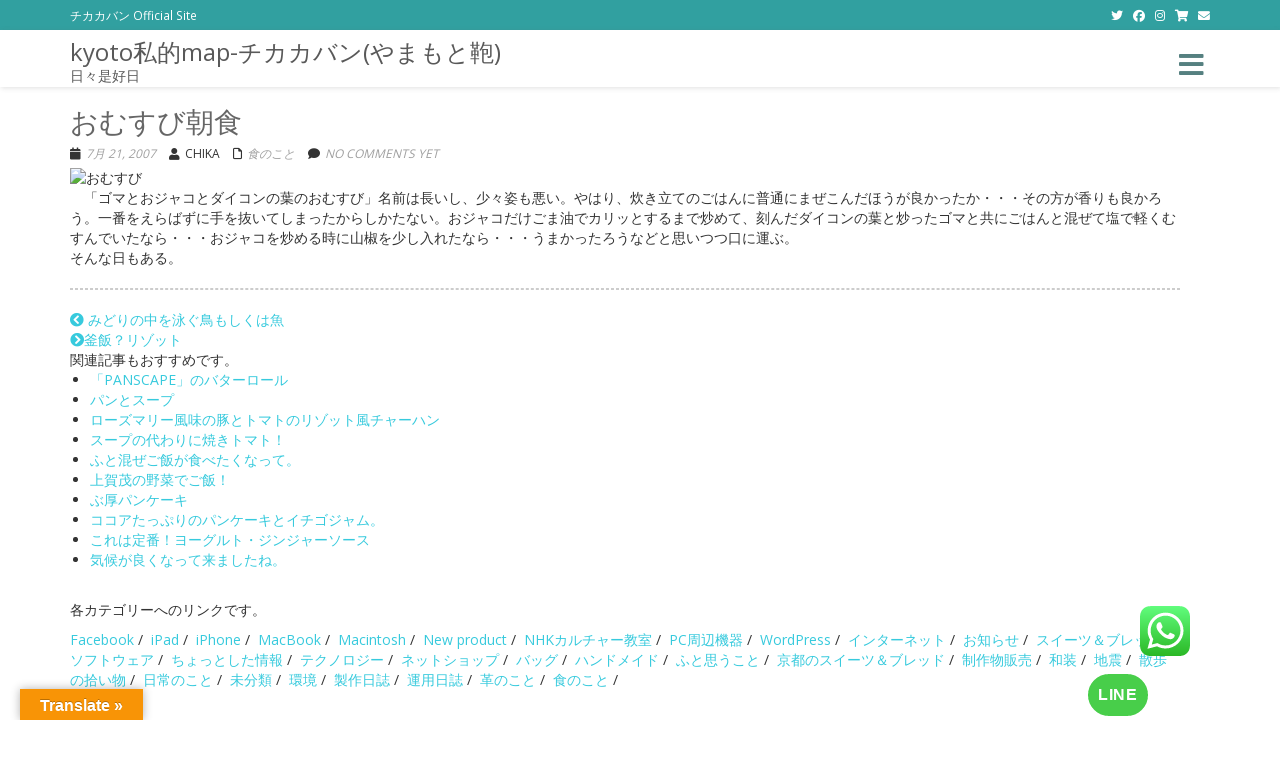

--- FILE ---
content_type: text/html; charset=UTF-8
request_url: https://chikahito.com/%E3%81%8A%E3%82%80%E3%81%99%E3%81%B3%E6%9C%9D%E9%A3%9F/
body_size: 36716
content:
<!DOCTYPE html>
<html dir="ltr" lang="ja" prefix="og: https://ogp.me/ns#" class="no-js">
<head>
<!-- Primary Meta Tags -->
<title>やまもと鞄「 kyoto私的map ﻿」 | バッグなどの製作・販売 | バッグ作家 | 手縫いのバッグ | 猫の首輪 | 帯ベルト | 革の羽織紐 | レーザー刻印</title>
<meta name="title" content="やまもと鞄「 kyoto私的map ﻿」 | バッグなどの製作・販売 | バッグ作家 | 手縫いのバッグ | 猫の首輪 | 帯ベルト | 革の羽織紐 | レーザー刻印">
<meta name="description" content="やまもと鞄のオフィシャル・サイト、革のバッグ,革小物、帆布バッグを主にネットでの販売やイベントで販売をしています。">
<!-- Open Graph / Facebook -->
<meta property="og:type" content="website">
<meta property="og:url" content="https://chikahito.com/">
<meta property="og:title" content="やまもと鞄「 kyoto私的map ﻿」 | バッグなどの製作・販売 | バッグ作家 | 手縫いのバッグ | 猫の首輪 | 帯ベルト | 革の羽織紐 | レーザー刻印">
<meta property="og:description" content="やまもと鞄のオフィシャル・サイト、革のバッグ,革小物、帆布バッグを主にネットでの販売やイベントで販売をしています。">
<meta property="og:image" content="preview.jpg">
<!-- Twitter -->
<meta property="twitter:card" content="summary_large_image">
<meta property="twitter:url" content="https://chikahito.com/">
<meta property="twitter:title" content="やまもと鞄「 kyoto私的map ﻿」 | バッグなどの製作・販売 | バッグ作家 | 手縫いのバッグ | 猫の首輪 | 帯ベルト | 革の羽織紐 | レーザー刻印">
<meta property="twitter:description" content="やまもと鞄のオフィシャル・サイト、革のバッグ,革小物、帆布バッグを主にネットでの販売やイベントで販売をしています。">
<meta property="twitter:image" content="preview.jpg">
<!-- Google tag (gtag.js) -->
<script async src="https://www.googletagmanager.com/gtag/js?id=G-BL5QD4ERCK"></script>
<script src="https://kit.fontawesome.com/ef5342921b.js" crossorigin="anonymous"></script>
<script>
window.dataLayer = window.dataLayer || [];
function gtag(){dataLayer.push(arguments);}
gtag('js', new Date());
gtag('config', 'G-BL5QD4ERCK');
</script>
<meta charset="UTF-8">
<meta name="viewport" content="width=device-width">
<link rel="profile" href="http://gmpg.org/xfn/11">
<link rel="pingback" href="https://chikahito.com/xmlrpc.php">
<meta name="keywords" content="やまもと鞄,革のバッグ,革小物,帆布バッグ,帆布リュック,京都,かばん,鞄,">
<meta name="description" content="やまもと鞄のオフィシャル・サイト、革のバッグ,革小物、帆布バッグを主にネットでの販売やイベントで販売をしています。">
<meta property="og:title" content="">
<meta property="og:type" content="">
<meta property="og:url" content="">
<meta property="og:site_name" content="">
<meta property="og:description" content="">
<meta property="og:image" content="">
<!-- <link rel="stylesheet" type="text/css" href="https://chikahito.com/wp-content/themes/onetone_child/grid.css"> -->
<!-- <link rel="stylesheet" type="text/css" href="https://chikahito.com/wp-content/themes/onetone_child/border-radius.css"> -->
<link rel="stylesheet" type="text/css" href="//chikahito.com/wp-content/cache/wpfc-minified/djh629zt/40mhi.css" media="all"/>
<script src='//chikahito.com/wp-content/cache/wpfc-minified/jy1oteba/40mhi.js' type="text/javascript"></script>
<!-- <script type="text/javascript" src="https://chikahito.com/wp-content/themes/onetone_child/html5jp/border-radius.js"></script> -->
<style id="kirki-css-vars">:root{}</style><title>おむすび朝食 | kyoto私的map-チカカバン(やまもと鞄)</title>
<!-- All in One SEO 4.9.3 - aioseo.com -->
<meta name="robots" content="max-image-preview:large" />
<meta name="author" content="chika"/>
<link rel="canonical" href="https://chikahito.com/%e3%81%8a%e3%82%80%e3%81%99%e3%81%b3%e6%9c%9d%e9%a3%9f/" />
<meta name="generator" content="All in One SEO (AIOSEO) 4.9.3" />
<meta property="og:locale" content="ja_JP" />
<meta property="og:site_name" content="kyoto私的map" />
<meta property="og:type" content="article" />
<meta property="og:title" content="おむすび朝食 | kyoto私的map-チカカバン(やまもと鞄)" />
<meta property="og:url" content="https://chikahito.com/%e3%81%8a%e3%82%80%e3%81%99%e3%81%b3%e6%9c%9d%e9%a3%9f/" />
<meta property="og:image" content="https://chikahito.com/wp-content/uploads/2018/10/8742A0DF-0259-4CAB-8C2F-069C26D267B2.png" />
<meta property="og:image:secure_url" content="https://chikahito.com/wp-content/uploads/2018/10/8742A0DF-0259-4CAB-8C2F-069C26D267B2.png" />
<meta property="og:image:width" content="192" />
<meta property="og:image:height" content="192" />
<meta property="article:published_time" content="2007-07-21T05:00:46+00:00" />
<meta property="article:modified_time" content="2007-07-21T05:00:46+00:00" />
<meta name="twitter:card" content="summary" />
<meta name="twitter:site" content="@chikahito" />
<meta name="twitter:title" content="おむすび朝食 | kyoto私的map-チカカバン(やまもと鞄)" />
<meta name="twitter:creator" content="@chikahito" />
<meta name="twitter:image" content="https://chikahito.com/wp-content/uploads/2018/10/8742A0DF-0259-4CAB-8C2F-069C26D267B2.png" />
<script type="application/ld+json" class="aioseo-schema">
{"@context":"https:\/\/schema.org","@graph":[{"@type":"Article","@id":"https:\/\/chikahito.com\/%e3%81%8a%e3%82%80%e3%81%99%e3%81%b3%e6%9c%9d%e9%a3%9f\/#article","name":"\u304a\u3080\u3059\u3073\u671d\u98df | kyoto\u79c1\u7684map-\u30c1\u30ab\u30ab\u30d0\u30f3(\u3084\u307e\u3082\u3068\u9784)","headline":"\u304a\u3080\u3059\u3073\u671d\u98df","author":{"@id":"https:\/\/chikahito.com\/author\/chika\/#author"},"publisher":{"@id":"https:\/\/chikahito.com\/#organization"},"image":{"@type":"ImageObject","url":"http:\/\/chikahito.com\/images\/omusubi.jpg","@id":"https:\/\/chikahito.com\/%e3%81%8a%e3%82%80%e3%81%99%e3%81%b3%e6%9c%9d%e9%a3%9f\/#articleImage"},"datePublished":"2007-07-21T14:00:46+09:00","dateModified":"2007-07-21T14:00:46+09:00","inLanguage":"ja","mainEntityOfPage":{"@id":"https:\/\/chikahito.com\/%e3%81%8a%e3%82%80%e3%81%99%e3%81%b3%e6%9c%9d%e9%a3%9f\/#webpage"},"isPartOf":{"@id":"https:\/\/chikahito.com\/%e3%81%8a%e3%82%80%e3%81%99%e3%81%b3%e6%9c%9d%e9%a3%9f\/#webpage"},"articleSection":"\u98df\u306e\u3053\u3068"},{"@type":"BreadcrumbList","@id":"https:\/\/chikahito.com\/%e3%81%8a%e3%82%80%e3%81%99%e3%81%b3%e6%9c%9d%e9%a3%9f\/#breadcrumblist","itemListElement":[{"@type":"ListItem","@id":"https:\/\/chikahito.com#listItem","position":1,"name":"\u30db\u30fc\u30e0","item":"https:\/\/chikahito.com","nextItem":{"@type":"ListItem","@id":"https:\/\/chikahito.com\/category\/%e9%a3%9f%e3%81%ae%e3%81%93%e3%81%a8\/#listItem","name":"\u98df\u306e\u3053\u3068"}},{"@type":"ListItem","@id":"https:\/\/chikahito.com\/category\/%e9%a3%9f%e3%81%ae%e3%81%93%e3%81%a8\/#listItem","position":2,"name":"\u98df\u306e\u3053\u3068","item":"https:\/\/chikahito.com\/category\/%e9%a3%9f%e3%81%ae%e3%81%93%e3%81%a8\/","nextItem":{"@type":"ListItem","@id":"https:\/\/chikahito.com\/%e3%81%8a%e3%82%80%e3%81%99%e3%81%b3%e6%9c%9d%e9%a3%9f\/#listItem","name":"\u304a\u3080\u3059\u3073\u671d\u98df"},"previousItem":{"@type":"ListItem","@id":"https:\/\/chikahito.com#listItem","name":"\u30db\u30fc\u30e0"}},{"@type":"ListItem","@id":"https:\/\/chikahito.com\/%e3%81%8a%e3%82%80%e3%81%99%e3%81%b3%e6%9c%9d%e9%a3%9f\/#listItem","position":3,"name":"\u304a\u3080\u3059\u3073\u671d\u98df","previousItem":{"@type":"ListItem","@id":"https:\/\/chikahito.com\/category\/%e9%a3%9f%e3%81%ae%e3%81%93%e3%81%a8\/#listItem","name":"\u98df\u306e\u3053\u3068"}}]},{"@type":"Organization","@id":"https:\/\/chikahito.com\/#organization","name":"kyoto\u79c1\u7684map","description":"\u65e5\u3005\u662f\u597d\u65e5","url":"https:\/\/chikahito.com\/","logo":{"@type":"ImageObject","url":"https:\/\/i0.wp.com\/chikahito.com\/wp-content\/uploads\/2018\/10\/8742A0DF-0259-4CAB-8C2F-069C26D267B2.png?fit=192%2C192&ssl=1","@id":"https:\/\/chikahito.com\/%e3%81%8a%e3%82%80%e3%81%99%e3%81%b3%e6%9c%9d%e9%a3%9f\/#organizationLogo","width":192,"height":192},"image":{"@id":"https:\/\/chikahito.com\/%e3%81%8a%e3%82%80%e3%81%99%e3%81%b3%e6%9c%9d%e9%a3%9f\/#organizationLogo"},"sameAs":["https:\/\/twitter.com\/chikahito","https:\/\/www.instagram.com\/chikahito\/","https:\/\/www.youtube.com\/channel\/UCwwEdELyXUgAoEdh2UCghxQ"]},{"@type":"Person","@id":"https:\/\/chikahito.com\/author\/chika\/#author","url":"https:\/\/chikahito.com\/author\/chika\/","name":"chika","image":{"@type":"ImageObject","@id":"https:\/\/chikahito.com\/%e3%81%8a%e3%82%80%e3%81%99%e3%81%b3%e6%9c%9d%e9%a3%9f\/#authorImage","url":"https:\/\/secure.gravatar.com\/avatar\/b6a319a2040a34a28b2d68a876d00e79c81204a3b483efb804b7345e1b8f157e?s=96&d=mm&r=g","width":96,"height":96,"caption":"chika"}},{"@type":"WebPage","@id":"https:\/\/chikahito.com\/%e3%81%8a%e3%82%80%e3%81%99%e3%81%b3%e6%9c%9d%e9%a3%9f\/#webpage","url":"https:\/\/chikahito.com\/%e3%81%8a%e3%82%80%e3%81%99%e3%81%b3%e6%9c%9d%e9%a3%9f\/","name":"\u304a\u3080\u3059\u3073\u671d\u98df | kyoto\u79c1\u7684map-\u30c1\u30ab\u30ab\u30d0\u30f3(\u3084\u307e\u3082\u3068\u9784)","inLanguage":"ja","isPartOf":{"@id":"https:\/\/chikahito.com\/#website"},"breadcrumb":{"@id":"https:\/\/chikahito.com\/%e3%81%8a%e3%82%80%e3%81%99%e3%81%b3%e6%9c%9d%e9%a3%9f\/#breadcrumblist"},"author":{"@id":"https:\/\/chikahito.com\/author\/chika\/#author"},"creator":{"@id":"https:\/\/chikahito.com\/author\/chika\/#author"},"datePublished":"2007-07-21T14:00:46+09:00","dateModified":"2007-07-21T14:00:46+09:00"},{"@type":"WebSite","@id":"https:\/\/chikahito.com\/#website","url":"https:\/\/chikahito.com\/","name":"kyoto\u79c1\u7684map","description":"\u65e5\u3005\u662f\u597d\u65e5","inLanguage":"ja","publisher":{"@id":"https:\/\/chikahito.com\/#organization"}}]}
</script>
<!-- All in One SEO -->
<meta http-equiv="x-dns-prefetch-control" content="on">
<link href="https://app.ecwid.com" rel="preconnect" crossorigin />
<link href="https://ecomm.events" rel="preconnect" crossorigin />
<link href="https://d1q3axnfhmyveb.cloudfront.net" rel="preconnect" crossorigin />
<link href="https://dqzrr9k4bjpzk.cloudfront.net" rel="preconnect" crossorigin />
<link href="https://d1oxsl77a1kjht.cloudfront.net" rel="preconnect" crossorigin>
<link rel="prefetch" href="https://app.ecwid.com/script.js?31253018&data_platform=wporg&lang=ja" as="script"/>
<link rel="prerender" href="https://chikahito.com/store/"/>
<link rel='dns-prefetch' href='//translate.google.com' />
<link rel='dns-prefetch' href='//secure.gravatar.com' />
<link rel='dns-prefetch' href='//platform-api.sharethis.com' />
<link rel='dns-prefetch' href='//stats.wp.com' />
<link rel='dns-prefetch' href='//maxcdn.bootstrapcdn.com' />
<link rel='dns-prefetch' href='//fonts.googleapis.com' />
<link rel='dns-prefetch' href='//use.fontawesome.com' />
<link rel='dns-prefetch' href='//v0.wordpress.com' />
<link rel='preconnect' href='//i0.wp.com' />
<link rel="alternate" type="application/rss+xml" title="kyoto私的map-チカカバン(やまもと鞄) &raquo; フィード" href="https://chikahito.com/feed/" />
<link rel="alternate" title="oEmbed (JSON)" type="application/json+oembed" href="https://chikahito.com/wp-json/oembed/1.0/embed?url=https%3A%2F%2Fchikahito.com%2F%25e3%2581%258a%25e3%2582%2580%25e3%2581%2599%25e3%2581%25b3%25e6%259c%259d%25e9%25a3%259f%2F" />
<link rel="alternate" title="oEmbed (XML)" type="text/xml+oembed" href="https://chikahito.com/wp-json/oembed/1.0/embed?url=https%3A%2F%2Fchikahito.com%2F%25e3%2581%258a%25e3%2582%2580%25e3%2581%2599%25e3%2581%25b3%25e6%259c%259d%25e9%25a3%259f%2F&#038;format=xml" />
<!-- This site uses the Google Analytics by MonsterInsights plugin v9.11.1 - Using Analytics tracking - https://www.monsterinsights.com/ -->
<script src="//www.googletagmanager.com/gtag/js?id=G-BL5QD4ERCK"  data-cfasync="false" data-wpfc-render="false" type="text/javascript" async></script>
<script data-cfasync="false" data-wpfc-render="false" type="text/javascript">
var mi_version = '9.11.1';
var mi_track_user = true;
var mi_no_track_reason = '';
var MonsterInsightsDefaultLocations = {"page_location":"https:\/\/chikahito.com\/%E3%81%8A%E3%82%80%E3%81%99%E3%81%B3%E6%9C%9D%E9%A3%9F\/"};
if ( typeof MonsterInsightsPrivacyGuardFilter === 'function' ) {
var MonsterInsightsLocations = (typeof MonsterInsightsExcludeQuery === 'object') ? MonsterInsightsPrivacyGuardFilter( MonsterInsightsExcludeQuery ) : MonsterInsightsPrivacyGuardFilter( MonsterInsightsDefaultLocations );
} else {
var MonsterInsightsLocations = (typeof MonsterInsightsExcludeQuery === 'object') ? MonsterInsightsExcludeQuery : MonsterInsightsDefaultLocations;
}
var disableStrs = [
'ga-disable-G-BL5QD4ERCK',
];
/* Function to detect opted out users */
function __gtagTrackerIsOptedOut() {
for (var index = 0; index < disableStrs.length; index++) {
if (document.cookie.indexOf(disableStrs[index] + '=true') > -1) {
return true;
}
}
return false;
}
/* Disable tracking if the opt-out cookie exists. */
if (__gtagTrackerIsOptedOut()) {
for (var index = 0; index < disableStrs.length; index++) {
window[disableStrs[index]] = true;
}
}
/* Opt-out function */
function __gtagTrackerOptout() {
for (var index = 0; index < disableStrs.length; index++) {
document.cookie = disableStrs[index] + '=true; expires=Thu, 31 Dec 2099 23:59:59 UTC; path=/';
window[disableStrs[index]] = true;
}
}
if ('undefined' === typeof gaOptout) {
function gaOptout() {
__gtagTrackerOptout();
}
}
window.dataLayer = window.dataLayer || [];
window.MonsterInsightsDualTracker = {
helpers: {},
trackers: {},
};
if (mi_track_user) {
function __gtagDataLayer() {
dataLayer.push(arguments);
}
function __gtagTracker(type, name, parameters) {
if (!parameters) {
parameters = {};
}
if (parameters.send_to) {
__gtagDataLayer.apply(null, arguments);
return;
}
if (type === 'event') {
parameters.send_to = monsterinsights_frontend.v4_id;
var hookName = name;
if (typeof parameters['event_category'] !== 'undefined') {
hookName = parameters['event_category'] + ':' + name;
}
if (typeof MonsterInsightsDualTracker.trackers[hookName] !== 'undefined') {
MonsterInsightsDualTracker.trackers[hookName](parameters);
} else {
__gtagDataLayer('event', name, parameters);
}
} else {
__gtagDataLayer.apply(null, arguments);
}
}
__gtagTracker('js', new Date());
__gtagTracker('set', {
'developer_id.dZGIzZG': true,
});
if ( MonsterInsightsLocations.page_location ) {
__gtagTracker('set', MonsterInsightsLocations);
}
__gtagTracker('config', 'G-BL5QD4ERCK', {"forceSSL":"true","link_attribution":"true"} );
window.gtag = __gtagTracker;										(function () {
/* https://developers.google.com/analytics/devguides/collection/analyticsjs/ */
/* ga and __gaTracker compatibility shim. */
var noopfn = function () {
return null;
};
var newtracker = function () {
return new Tracker();
};
var Tracker = function () {
return null;
};
var p = Tracker.prototype;
p.get = noopfn;
p.set = noopfn;
p.send = function () {
var args = Array.prototype.slice.call(arguments);
args.unshift('send');
__gaTracker.apply(null, args);
};
var __gaTracker = function () {
var len = arguments.length;
if (len === 0) {
return;
}
var f = arguments[len - 1];
if (typeof f !== 'object' || f === null || typeof f.hitCallback !== 'function') {
if ('send' === arguments[0]) {
var hitConverted, hitObject = false, action;
if ('event' === arguments[1]) {
if ('undefined' !== typeof arguments[3]) {
hitObject = {
'eventAction': arguments[3],
'eventCategory': arguments[2],
'eventLabel': arguments[4],
'value': arguments[5] ? arguments[5] : 1,
}
}
}
if ('pageview' === arguments[1]) {
if ('undefined' !== typeof arguments[2]) {
hitObject = {
'eventAction': 'page_view',
'page_path': arguments[2],
}
}
}
if (typeof arguments[2] === 'object') {
hitObject = arguments[2];
}
if (typeof arguments[5] === 'object') {
Object.assign(hitObject, arguments[5]);
}
if ('undefined' !== typeof arguments[1].hitType) {
hitObject = arguments[1];
if ('pageview' === hitObject.hitType) {
hitObject.eventAction = 'page_view';
}
}
if (hitObject) {
action = 'timing' === arguments[1].hitType ? 'timing_complete' : hitObject.eventAction;
hitConverted = mapArgs(hitObject);
__gtagTracker('event', action, hitConverted);
}
}
return;
}
function mapArgs(args) {
var arg, hit = {};
var gaMap = {
'eventCategory': 'event_category',
'eventAction': 'event_action',
'eventLabel': 'event_label',
'eventValue': 'event_value',
'nonInteraction': 'non_interaction',
'timingCategory': 'event_category',
'timingVar': 'name',
'timingValue': 'value',
'timingLabel': 'event_label',
'page': 'page_path',
'location': 'page_location',
'title': 'page_title',
'referrer' : 'page_referrer',
};
for (arg in args) {
if (!(!args.hasOwnProperty(arg) || !gaMap.hasOwnProperty(arg))) {
hit[gaMap[arg]] = args[arg];
} else {
hit[arg] = args[arg];
}
}
return hit;
}
try {
f.hitCallback();
} catch (ex) {
}
};
__gaTracker.create = newtracker;
__gaTracker.getByName = newtracker;
__gaTracker.getAll = function () {
return [];
};
__gaTracker.remove = noopfn;
__gaTracker.loaded = true;
window['__gaTracker'] = __gaTracker;
})();
} else {
console.log("");
(function () {
function __gtagTracker() {
return null;
}
window['__gtagTracker'] = __gtagTracker;
window['gtag'] = __gtagTracker;
})();
}
</script>
<!-- / Google Analytics by MonsterInsights -->
<style id='wp-img-auto-sizes-contain-inline-css' type='text/css'>
img:is([sizes=auto i],[sizes^="auto," i]){contain-intrinsic-size:3000px 1500px}
/*# sourceURL=wp-img-auto-sizes-contain-inline-css */
</style>
<!-- <link rel='stylesheet' id='ht_ctc_main_css-css' href='https://chikahito.com/wp-content/plugins/click-to-chat-for-whatsapp/new/inc/assets/css/main.css?ver=4.36' type='text/css' media='all' /> -->
<!-- <link rel='stylesheet' id='sbi_styles-css' href='https://chikahito.com/wp-content/plugins/instagram-feed/css/sbi-styles.min.css?ver=6.10.0' type='text/css' media='all' /> -->
<link rel="stylesheet" type="text/css" href="//chikahito.com/wp-content/cache/wpfc-minified/7nflld07/40mhi.css" media="all"/>
<style id='wp-emoji-styles-inline-css' type='text/css'>
img.wp-smiley, img.emoji {
display: inline !important;
border: none !important;
box-shadow: none !important;
height: 1em !important;
width: 1em !important;
margin: 0 0.07em !important;
vertical-align: -0.1em !important;
background: none !important;
padding: 0 !important;
}
/*# sourceURL=wp-emoji-styles-inline-css */
</style>
<style id='wp-block-library-inline-css' type='text/css'>
:root{--wp-block-synced-color:#7a00df;--wp-block-synced-color--rgb:122,0,223;--wp-bound-block-color:var(--wp-block-synced-color);--wp-editor-canvas-background:#ddd;--wp-admin-theme-color:#007cba;--wp-admin-theme-color--rgb:0,124,186;--wp-admin-theme-color-darker-10:#006ba1;--wp-admin-theme-color-darker-10--rgb:0,107,160.5;--wp-admin-theme-color-darker-20:#005a87;--wp-admin-theme-color-darker-20--rgb:0,90,135;--wp-admin-border-width-focus:2px}@media (min-resolution:192dpi){:root{--wp-admin-border-width-focus:1.5px}}.wp-element-button{cursor:pointer}:root .has-very-light-gray-background-color{background-color:#eee}:root .has-very-dark-gray-background-color{background-color:#313131}:root .has-very-light-gray-color{color:#eee}:root .has-very-dark-gray-color{color:#313131}:root .has-vivid-green-cyan-to-vivid-cyan-blue-gradient-background{background:linear-gradient(135deg,#00d084,#0693e3)}:root .has-purple-crush-gradient-background{background:linear-gradient(135deg,#34e2e4,#4721fb 50%,#ab1dfe)}:root .has-hazy-dawn-gradient-background{background:linear-gradient(135deg,#faaca8,#dad0ec)}:root .has-subdued-olive-gradient-background{background:linear-gradient(135deg,#fafae1,#67a671)}:root .has-atomic-cream-gradient-background{background:linear-gradient(135deg,#fdd79a,#004a59)}:root .has-nightshade-gradient-background{background:linear-gradient(135deg,#330968,#31cdcf)}:root .has-midnight-gradient-background{background:linear-gradient(135deg,#020381,#2874fc)}:root{--wp--preset--font-size--normal:16px;--wp--preset--font-size--huge:42px}.has-regular-font-size{font-size:1em}.has-larger-font-size{font-size:2.625em}.has-normal-font-size{font-size:var(--wp--preset--font-size--normal)}.has-huge-font-size{font-size:var(--wp--preset--font-size--huge)}.has-text-align-center{text-align:center}.has-text-align-left{text-align:left}.has-text-align-right{text-align:right}.has-fit-text{white-space:nowrap!important}#end-resizable-editor-section{display:none}.aligncenter{clear:both}.items-justified-left{justify-content:flex-start}.items-justified-center{justify-content:center}.items-justified-right{justify-content:flex-end}.items-justified-space-between{justify-content:space-between}.screen-reader-text{border:0;clip-path:inset(50%);height:1px;margin:-1px;overflow:hidden;padding:0;position:absolute;width:1px;word-wrap:normal!important}.screen-reader-text:focus{background-color:#ddd;clip-path:none;color:#444;display:block;font-size:1em;height:auto;left:5px;line-height:normal;padding:15px 23px 14px;text-decoration:none;top:5px;width:auto;z-index:100000}html :where(.has-border-color){border-style:solid}html :where([style*=border-top-color]){border-top-style:solid}html :where([style*=border-right-color]){border-right-style:solid}html :where([style*=border-bottom-color]){border-bottom-style:solid}html :where([style*=border-left-color]){border-left-style:solid}html :where([style*=border-width]){border-style:solid}html :where([style*=border-top-width]){border-top-style:solid}html :where([style*=border-right-width]){border-right-style:solid}html :where([style*=border-bottom-width]){border-bottom-style:solid}html :where([style*=border-left-width]){border-left-style:solid}html :where(img[class*=wp-image-]){height:auto;max-width:100%}:where(figure){margin:0 0 1em}html :where(.is-position-sticky){--wp-admin--admin-bar--position-offset:var(--wp-admin--admin-bar--height,0px)}@media screen and (max-width:600px){html :where(.is-position-sticky){--wp-admin--admin-bar--position-offset:0px}}
/*# sourceURL=wp-block-library-inline-css */
</style><style id='global-styles-inline-css' type='text/css'>
:root{--wp--preset--aspect-ratio--square: 1;--wp--preset--aspect-ratio--4-3: 4/3;--wp--preset--aspect-ratio--3-4: 3/4;--wp--preset--aspect-ratio--3-2: 3/2;--wp--preset--aspect-ratio--2-3: 2/3;--wp--preset--aspect-ratio--16-9: 16/9;--wp--preset--aspect-ratio--9-16: 9/16;--wp--preset--color--black: #000000;--wp--preset--color--cyan-bluish-gray: #abb8c3;--wp--preset--color--white: #ffffff;--wp--preset--color--pale-pink: #f78da7;--wp--preset--color--vivid-red: #cf2e2e;--wp--preset--color--luminous-vivid-orange: #ff6900;--wp--preset--color--luminous-vivid-amber: #fcb900;--wp--preset--color--light-green-cyan: #7bdcb5;--wp--preset--color--vivid-green-cyan: #00d084;--wp--preset--color--pale-cyan-blue: #8ed1fc;--wp--preset--color--vivid-cyan-blue: #0693e3;--wp--preset--color--vivid-purple: #9b51e0;--wp--preset--gradient--vivid-cyan-blue-to-vivid-purple: linear-gradient(135deg,rgb(6,147,227) 0%,rgb(155,81,224) 100%);--wp--preset--gradient--light-green-cyan-to-vivid-green-cyan: linear-gradient(135deg,rgb(122,220,180) 0%,rgb(0,208,130) 100%);--wp--preset--gradient--luminous-vivid-amber-to-luminous-vivid-orange: linear-gradient(135deg,rgb(252,185,0) 0%,rgb(255,105,0) 100%);--wp--preset--gradient--luminous-vivid-orange-to-vivid-red: linear-gradient(135deg,rgb(255,105,0) 0%,rgb(207,46,46) 100%);--wp--preset--gradient--very-light-gray-to-cyan-bluish-gray: linear-gradient(135deg,rgb(238,238,238) 0%,rgb(169,184,195) 100%);--wp--preset--gradient--cool-to-warm-spectrum: linear-gradient(135deg,rgb(74,234,220) 0%,rgb(151,120,209) 20%,rgb(207,42,186) 40%,rgb(238,44,130) 60%,rgb(251,105,98) 80%,rgb(254,248,76) 100%);--wp--preset--gradient--blush-light-purple: linear-gradient(135deg,rgb(255,206,236) 0%,rgb(152,150,240) 100%);--wp--preset--gradient--blush-bordeaux: linear-gradient(135deg,rgb(254,205,165) 0%,rgb(254,45,45) 50%,rgb(107,0,62) 100%);--wp--preset--gradient--luminous-dusk: linear-gradient(135deg,rgb(255,203,112) 0%,rgb(199,81,192) 50%,rgb(65,88,208) 100%);--wp--preset--gradient--pale-ocean: linear-gradient(135deg,rgb(255,245,203) 0%,rgb(182,227,212) 50%,rgb(51,167,181) 100%);--wp--preset--gradient--electric-grass: linear-gradient(135deg,rgb(202,248,128) 0%,rgb(113,206,126) 100%);--wp--preset--gradient--midnight: linear-gradient(135deg,rgb(2,3,129) 0%,rgb(40,116,252) 100%);--wp--preset--font-size--small: 13px;--wp--preset--font-size--medium: 20px;--wp--preset--font-size--large: 36px;--wp--preset--font-size--x-large: 42px;--wp--preset--spacing--20: 0.44rem;--wp--preset--spacing--30: 0.67rem;--wp--preset--spacing--40: 1rem;--wp--preset--spacing--50: 1.5rem;--wp--preset--spacing--60: 2.25rem;--wp--preset--spacing--70: 3.38rem;--wp--preset--spacing--80: 5.06rem;--wp--preset--shadow--natural: 6px 6px 9px rgba(0, 0, 0, 0.2);--wp--preset--shadow--deep: 12px 12px 50px rgba(0, 0, 0, 0.4);--wp--preset--shadow--sharp: 6px 6px 0px rgba(0, 0, 0, 0.2);--wp--preset--shadow--outlined: 6px 6px 0px -3px rgb(255, 255, 255), 6px 6px rgb(0, 0, 0);--wp--preset--shadow--crisp: 6px 6px 0px rgb(0, 0, 0);}:where(.is-layout-flex){gap: 0.5em;}:where(.is-layout-grid){gap: 0.5em;}body .is-layout-flex{display: flex;}.is-layout-flex{flex-wrap: wrap;align-items: center;}.is-layout-flex > :is(*, div){margin: 0;}body .is-layout-grid{display: grid;}.is-layout-grid > :is(*, div){margin: 0;}:where(.wp-block-columns.is-layout-flex){gap: 2em;}:where(.wp-block-columns.is-layout-grid){gap: 2em;}:where(.wp-block-post-template.is-layout-flex){gap: 1.25em;}:where(.wp-block-post-template.is-layout-grid){gap: 1.25em;}.has-black-color{color: var(--wp--preset--color--black) !important;}.has-cyan-bluish-gray-color{color: var(--wp--preset--color--cyan-bluish-gray) !important;}.has-white-color{color: var(--wp--preset--color--white) !important;}.has-pale-pink-color{color: var(--wp--preset--color--pale-pink) !important;}.has-vivid-red-color{color: var(--wp--preset--color--vivid-red) !important;}.has-luminous-vivid-orange-color{color: var(--wp--preset--color--luminous-vivid-orange) !important;}.has-luminous-vivid-amber-color{color: var(--wp--preset--color--luminous-vivid-amber) !important;}.has-light-green-cyan-color{color: var(--wp--preset--color--light-green-cyan) !important;}.has-vivid-green-cyan-color{color: var(--wp--preset--color--vivid-green-cyan) !important;}.has-pale-cyan-blue-color{color: var(--wp--preset--color--pale-cyan-blue) !important;}.has-vivid-cyan-blue-color{color: var(--wp--preset--color--vivid-cyan-blue) !important;}.has-vivid-purple-color{color: var(--wp--preset--color--vivid-purple) !important;}.has-black-background-color{background-color: var(--wp--preset--color--black) !important;}.has-cyan-bluish-gray-background-color{background-color: var(--wp--preset--color--cyan-bluish-gray) !important;}.has-white-background-color{background-color: var(--wp--preset--color--white) !important;}.has-pale-pink-background-color{background-color: var(--wp--preset--color--pale-pink) !important;}.has-vivid-red-background-color{background-color: var(--wp--preset--color--vivid-red) !important;}.has-luminous-vivid-orange-background-color{background-color: var(--wp--preset--color--luminous-vivid-orange) !important;}.has-luminous-vivid-amber-background-color{background-color: var(--wp--preset--color--luminous-vivid-amber) !important;}.has-light-green-cyan-background-color{background-color: var(--wp--preset--color--light-green-cyan) !important;}.has-vivid-green-cyan-background-color{background-color: var(--wp--preset--color--vivid-green-cyan) !important;}.has-pale-cyan-blue-background-color{background-color: var(--wp--preset--color--pale-cyan-blue) !important;}.has-vivid-cyan-blue-background-color{background-color: var(--wp--preset--color--vivid-cyan-blue) !important;}.has-vivid-purple-background-color{background-color: var(--wp--preset--color--vivid-purple) !important;}.has-black-border-color{border-color: var(--wp--preset--color--black) !important;}.has-cyan-bluish-gray-border-color{border-color: var(--wp--preset--color--cyan-bluish-gray) !important;}.has-white-border-color{border-color: var(--wp--preset--color--white) !important;}.has-pale-pink-border-color{border-color: var(--wp--preset--color--pale-pink) !important;}.has-vivid-red-border-color{border-color: var(--wp--preset--color--vivid-red) !important;}.has-luminous-vivid-orange-border-color{border-color: var(--wp--preset--color--luminous-vivid-orange) !important;}.has-luminous-vivid-amber-border-color{border-color: var(--wp--preset--color--luminous-vivid-amber) !important;}.has-light-green-cyan-border-color{border-color: var(--wp--preset--color--light-green-cyan) !important;}.has-vivid-green-cyan-border-color{border-color: var(--wp--preset--color--vivid-green-cyan) !important;}.has-pale-cyan-blue-border-color{border-color: var(--wp--preset--color--pale-cyan-blue) !important;}.has-vivid-cyan-blue-border-color{border-color: var(--wp--preset--color--vivid-cyan-blue) !important;}.has-vivid-purple-border-color{border-color: var(--wp--preset--color--vivid-purple) !important;}.has-vivid-cyan-blue-to-vivid-purple-gradient-background{background: var(--wp--preset--gradient--vivid-cyan-blue-to-vivid-purple) !important;}.has-light-green-cyan-to-vivid-green-cyan-gradient-background{background: var(--wp--preset--gradient--light-green-cyan-to-vivid-green-cyan) !important;}.has-luminous-vivid-amber-to-luminous-vivid-orange-gradient-background{background: var(--wp--preset--gradient--luminous-vivid-amber-to-luminous-vivid-orange) !important;}.has-luminous-vivid-orange-to-vivid-red-gradient-background{background: var(--wp--preset--gradient--luminous-vivid-orange-to-vivid-red) !important;}.has-very-light-gray-to-cyan-bluish-gray-gradient-background{background: var(--wp--preset--gradient--very-light-gray-to-cyan-bluish-gray) !important;}.has-cool-to-warm-spectrum-gradient-background{background: var(--wp--preset--gradient--cool-to-warm-spectrum) !important;}.has-blush-light-purple-gradient-background{background: var(--wp--preset--gradient--blush-light-purple) !important;}.has-blush-bordeaux-gradient-background{background: var(--wp--preset--gradient--blush-bordeaux) !important;}.has-luminous-dusk-gradient-background{background: var(--wp--preset--gradient--luminous-dusk) !important;}.has-pale-ocean-gradient-background{background: var(--wp--preset--gradient--pale-ocean) !important;}.has-electric-grass-gradient-background{background: var(--wp--preset--gradient--electric-grass) !important;}.has-midnight-gradient-background{background: var(--wp--preset--gradient--midnight) !important;}.has-small-font-size{font-size: var(--wp--preset--font-size--small) !important;}.has-medium-font-size{font-size: var(--wp--preset--font-size--medium) !important;}.has-large-font-size{font-size: var(--wp--preset--font-size--large) !important;}.has-x-large-font-size{font-size: var(--wp--preset--font-size--x-large) !important;}
/*# sourceURL=global-styles-inline-css */
</style>
<style id='classic-theme-styles-inline-css' type='text/css'>
/*! This file is auto-generated */
.wp-block-button__link{color:#fff;background-color:#32373c;border-radius:9999px;box-shadow:none;text-decoration:none;padding:calc(.667em + 2px) calc(1.333em + 2px);font-size:1.125em}.wp-block-file__button{background:#32373c;color:#fff;text-decoration:none}
/*# sourceURL=/wp-includes/css/classic-themes.min.css */
</style>
<!-- <link rel='stylesheet' id='ctf_styles-css' href='https://chikahito.com/wp-content/plugins/custom-twitter-feeds/css/ctf-styles.min.css?ver=2.3.1' type='text/css' media='all' /> -->
<!-- <link rel='stylesheet' id='ecwid-css-css' href='https://chikahito.com/wp-content/plugins/ecwid-shopping-cart/css/frontend.css?ver=7.0.5' type='text/css' media='all' /> -->
<!-- <link rel='stylesheet' id='google-language-translator-css' href='https://chikahito.com/wp-content/plugins/google-language-translator/css/style.css?ver=6.0.20' type='text/css' media='' /> -->
<!-- <link rel='stylesheet' id='glt-toolbar-styles-css' href='https://chikahito.com/wp-content/plugins/google-language-translator/css/toolbar.css?ver=6.0.20' type='text/css' media='' /> -->
<!-- <link rel='stylesheet' id='onetone-companion-front-css' href='https://chikahito.com/wp-content/plugins/onetone-companion/assets/css/front.css?ver=1.1.1' type='text/css' media='' /> -->
<!-- <link rel='stylesheet' id='theme.css-css' href='https://chikahito.com/wp-content/plugins/popup-builder/public/css/theme.css?ver=4.4.2' type='text/css' media='all' /> -->
<!-- <link rel='stylesheet' id='cff-css' href='https://chikahito.com/wp-content/plugins/custom-facebook-feed/assets/css/cff-style.min.css?ver=4.3.4' type='text/css' media='all' /> -->
<link rel="stylesheet" type="text/css" href="//chikahito.com/wp-content/cache/wpfc-minified/200524ez/40mhi.css" media="all"/>
<link rel='stylesheet' id='sb-font-awesome-css' href='https://maxcdn.bootstrapcdn.com/font-awesome/4.7.0/css/font-awesome.min.css?ver=6.9' type='text/css' media='all' />
<!-- <link rel='stylesheet' id='xo-event-calendar-css' href='https://chikahito.com/wp-content/plugins/xo-event-calendar/css/xo-event-calendar.css?ver=3.2.10' type='text/css' media='all' /> -->
<!-- <link rel='stylesheet' id='xo-event-calendar-event-calendar-css' href='https://chikahito.com/wp-content/plugins/xo-event-calendar/build/event-calendar/style-index.css?ver=3.2.10' type='text/css' media='all' /> -->
<!-- <link rel='stylesheet' id='parent-style-css' href='https://chikahito.com/wp-content/themes/onetone/style.css?ver=6.9' type='text/css' media='all' /> -->
<link rel="stylesheet" type="text/css" href="//chikahito.com/wp-content/cache/wpfc-minified/jzczru0z/40mhi.css" media="all"/>
<link rel='stylesheet' id='onetone-google-fonts-css' href='//fonts.googleapis.com/css?family=Open+Sans%3A300%2C400%2C700%7CYanone+Kaffeesatz&#038;ver=6.9' type='text/css' media='' />
<!-- <link rel='stylesheet' id='font-awesome-css' href='https://chikahito.com/wp-content/themes/onetone/plugins/font-awesome/css/font-awesome.min.css?ver=4.3.0' type='text/css' media='' /> -->
<!-- <link rel='stylesheet' id='bootstrap-css' href='https://chikahito.com/wp-content/themes/onetone/plugins/bootstrap/css/bootstrap.min.css?ver=3.3.4' type='text/css' media='' /> -->
<!-- <link rel='stylesheet' id='owl-carousel-css' href='https://chikahito.com/wp-content/themes/onetone/plugins/owl-carousel/assets/owl.carousel.css?ver=2.2.0' type='text/css' media='' /> -->
<!-- <link rel='stylesheet' id='magnific-popup-css' href='https://chikahito.com/wp-content/themes/onetone/plugins/magnific-popup/magnific-popup.css?ver=3.1.5' type='text/css' media='' /> -->
<!-- <link rel='stylesheet' id='onetone-shortcodes-css' href='https://chikahito.com/wp-content/themes/onetone/css/shortcode.css?ver=1.0' type='text/css' media='' /> -->
<!-- <link rel='stylesheet' id='onetone-animate-css' href='https://chikahito.com/wp-content/themes/onetone/css/animate.css?ver=3.5.1' type='text/css' media='' /> -->
<!-- <link rel='stylesheet' id='onetone-main-css' href='https://chikahito.com/wp-content/themes/onetone_child/style.css?ver=1.0' type='text/css' media='all' /> -->
<link rel="stylesheet" type="text/css" href="//chikahito.com/wp-content/cache/wpfc-minified/lyjwamfh/40mhi.css" media="all"/>
<style id='onetone-main-inline-css' type='text/css'>
header .site-name,header .site-description,header .site-tagline{ color:#;}.entry-content a,.home-section-content a{color:#37cadd ;}.top-bar-sns li i{color: #ffffff;}.fxd-header {background-color: rgba(49,160,160,0.5);}.fxd-header{background-color: rgba(49,160,160,0.5);}.fxd-header .site-nav > ul > li > a {font-size:15px;}img.site-logo{ margin-right:10px;}img.site-logo{ margin-top:10px;}img.site-logo{ margin-bottom:10px;}.top-bar{background-color:#31a0a0;}.top-bar{display:block;}.top-bar-info{color:#ffffff;}.top-bar ul li a{color:#ffffff;}header .main-header{background-attachment: fixed;background-position:top center;background-repeat: no-repeat;}.site-nav > ul > li > a{padding-top:0px}.site-nav > ul > li > a{padding-bottom:0px}.page-title-bar{padding-top:40px;padding-bottom:40px;}@media (max-width: 719px) {.page-title-bar{padding-top:10px;padding-bottom:10px;}}.col-main {background-color:#ffffff;}.col-aside-left,.col-aside-right {background-color:#ffffff;}footer .footer-widget-area{background-color:#ffffff;}footer .footer-info-area{background-color:#31a0a0}footer input,footer textarea{color:#666666;}footer input,footer textarea{border-color:#666666;}.post-inner,.page-inner{padding-top:20px;}.post-inner,.page-inner{padding-bottom:40px;}.col-lg-1, .col-lg-10, .col-lg-11, .col-lg-12, .col-lg-2, .col-lg-3, .col-lg-4, .col-lg-5, .col-lg-6, .col-lg-7, .col-lg-8, .col-lg-9, .col-md-1, .col-md-10, .col-md-11, .col-md-12, .col-md-2, .col-md-3, .col-md-4, .col-md-5, .col-md-6, .col-md-7, .col-md-8, .col-md-9, .col-sm-1, .col-sm-10, .col-sm-11, .col-sm-12, .col-sm-2, .col-sm-3, .col-sm-4, .col-sm-5, .col-sm-6, .col-sm-7, .col-sm-8, .col-sm-9, .col-xs-1, .col-xs-10, .col-xs-11, .col-xs-12, .col-xs-2, .col-xs-3, .col-xs-4, .col-xs-5, .col-xs-6, .col-xs-7, .col-xs-8, .col-xs-9{margin-top:0px;}.col-lg-1, .col-lg-10, .col-lg-11, .col-lg-12, .col-lg-2, .col-lg-3, .col-lg-4, .col-lg-5, .col-lg-6, .col-lg-7, .col-lg-8, .col-lg-9, .col-md-1, .col-md-10, .col-md-11, .col-md-12, .col-md-2, .col-md-3, .col-md-4, .col-md-5, .col-md-6, .col-md-7, .col-md-8, .col-md-9, .col-sm-1, .col-sm-10, .col-sm-11, .col-sm-12, .col-sm-2, .col-sm-3, .col-sm-4, .col-sm-5, .col-sm-6, .col-sm-7, .col-sm-8, .col-sm-9, .col-xs-1, .col-xs-10, .col-xs-11, .col-xs-12, .col-xs-2, .col-xs-3, .col-xs-4, .col-xs-5, .col-xs-6, .col-xs-7, .col-xs-8, .col-xs-9{margin-bottom:20px;}.fxd-header .site-tagline,.fxd-header .site-name{color:#333333;}header.overlay .main-header .site-tagline,header.overlay .main-header .site-name{color:#ffffff;}.page-title h1{color:#555555;}h1{color:#555555;}h2{color:#555555;}h3{color:#555555;}h4{color:#555555;}h5{color:#555555;}h6{color:#555555;}.entry-content,.entry-content p{color:#333333;}.breadcrumb-nav span,.breadcrumb-nav a{color:#555555;}.col-aside-left .widget-title,.col-aside-right .widget-title{color:#333333;}.footer-widget-area .widget-title{color:#ffffff;}footer,footer p,footer span,footer div{color:#ffffff;}footer a{color:#ffffff;}.main-header .site-nav-toggle i{ color:#558080;}.main-header .site-nav{ background-color:#ffffff;}#menu-main > li > a {color:#3d3d3d;}header.overlay .main-header #menu-main > li > a {color:#ffffff;}#menu-main > li > a:hover,#menu-main > li.current > a{color:#31a0a0;}.main-header .sub-menu{background-color:#fadbdb;}.fxd-header .sub-menu{background-color:#fadbdb;}#menu-main  li li a{color:#3d3d3d;}#menu-main  li li a:hover{color:#31a0a0;}.site-nav  ul li li a{border-color:#31a0a0 !important;}@media screen and (min-width: 920px) {.onetone-dots li a {border: 2px solid #37cadd;}		.onetone-dots li.active a,.onetone-dots li.current a,.onetone-dots li a:hover {background-color: #37cadd;}}@media screen and (max-width: 920px) {.site-nav ul{ background-color:#fadbdb;}#menu-main  li a,header.overlay .main-header #menu-main > li > a {color:#3d3d3d;}.site-nav  ul li a{border-color:#31a0a0 !important;}}.footer-widget-area{ padding-top:0px; padding-bottom:0px;  }.footer-info-area{ padding-top:20px; padding-bottom:20px; }header .main-header{background-color:#ffffff;background-image:url();background-repeat:repeat;background-position:top-left;background-size:cover;background-attachment:;}.page-title-bar{background-color:;background-image:url();background-repeat:;background-position:top-left;background-size:;background-attachment:;}.page-title-bar-retina{background-color:;background-image:url();background-repeat:;background-position:top-left;background-size:;background-attachment:;}body,button,input,select,textarea{font-family:Open Sans, sans-serif;variant:;}#menu-main li a span{}h1,h2,h3,h4,h5,h6{font-family:Open Sans, sans-serif;}footer h1,footer h2,footer h3,footer h4,footer h5,footer h6{font-family:Open Sans, sans-serif;}a.btn-normal{font-family:Open Sans, sans-serif;}.footer-widget-area{background-color:#ffffff;background-image:url(https://chikahito.com/wp-content/uploads/2020/06/PD01388_jp_emoney_logos_colored_subset.svg);background-repeat:no-repeat;background-position:center top;background-size:contain;background-attachment:scroll;}body{margin:0px;}.text-primary { color: #37cadd; } .text-muted { color: #777; } .text-light { color: #fff; } a { color: #37cadd;}a:active,a:hover,.onetone a:active, .onetone a:hover { color: #37cadd; } h1 strong, h2 strong, h3 strong, h4 strong, h5 strong, h6 strong { color: #37cadd; } mark, ins { background: #37cadd;}::selection {background: #37cadd;}::-moz-selection {background: #37cadd;}.site-nav > ul > li.current > a {color: #37cadd;}@media screen and (min-width: 920px) {.site-nav > ul > li:hover > a {color: #37cadd;}.overlay .main-header .site-nav > ul > li:hover > a {border-color: #fff;}.side-header .site-nav > ul > li:hover > a {border-right-color: #37cadd;}.side-header-right .site-nav > ul > li:hover > a {border-left-color: #37cadd;}}.blog-list-wrap .entry-header:after {background-color: #37cadd;}.entry-meta a:hover,.entry-footer a:hover {color: #37cadd;}.entry-footer li a:hover {border-color: #37cadd;}.post-attributes h3:after {background-color: #37cadd;}.post-pagination li a:hover {border-color: #37cadd;color: #37cadd;}.form-control:focus,select:focus,input:focus,textarea:focus,input[type="text"]:focus,input[type="password"]:focus,input[type="subject"]:focus,input[type="datetime"]:focus,input[type="datetime-local"]:focus,input[type="date"]:focus,input[type="month"]:focus,input[type="time"]:focus,input[type="week"]:focus,input[type="number"]:focus,input[type="email"]:focus,input[type="url"]:focus,		input[type="search"]:focus,input[type="tel"]:focus,input[type="color"]:focus,.uneditable-input:focus {border-color: inherit;}a .entry-title:hover {color: #37cadd;}.widget-title:after {background-color: #37cadd;}.widget_nav_menu li.current-menu-item a {border-right-color: #37cadd;}.breadcrumb-nav a:hover {color: #37cadd;}.entry-meta a:hover {color: #37cadd;}.widget-box a:hover {color: #37cadd;}.post-attributes a:hover {color: #37cadd;}.post-pagination a:hover,.post-list-pagination a:hover {color: #37cadd;}/*Onetone Shortcode*/.portfolio-box:hover .portfolio-box-title {background-color: #37cadd;}/*Shortcode*/.onetone .text-primary {color: #37cadd;}.onetone .magee-dropcap {color: #37cadd;}.onetone .dropcap-boxed {background-color: #37cadd;color: #fff;}.onetone .magee-highlight {background-color: #37cadd;}.onetone .comment-reply-link {color: #37cadd;}.onetone .btn-normal,.onetone a.btn-normal,.onetone .magee-btn-normal,.onetone a.magee-btn-normal,.onetone .mpl-btn-normal {background-color: #37cadd;color: #fff;}.onetone .btn-normal:hover,.onetone .magee-btn-normal:hover,.onetone .btn-normal:active,.onetone .magee-btn-normal:active,.onetone .comment-reply-link:active,.onetone .btn-normal:focus,.onetone .magee-btn-normal:focus,.onetone .comment-reply-link:focus,.onetone .onetone .mpl-btn-normal:focus,.onetone .onetone .mpl-btn-normal:hover,.onetone .mpl-btn-normal:active {background-color: rgba(55,202,221,.6) !important;color: #fff !important;}.onetone .magee-btn-normal.btn-line {background-color: transparent;color: #37cadd;border-color: #37cadd;}.onetone .magee-btn-normal.btn-line:hover,.onetone .magee-btn-normal.btn-line:active,.onetone .magee-btn-normal.btn-line:focus {background-color: rgba(255,255,255,.1);}.onetone .magee-btn-normal.btn-3d {box-shadow: 0 3px 0 0 rgba(55,202,221,.8);}.onetone .icon-box.primary {color: #37cadd;}.onetone .portfolio-list-filter li a:hover,.onetone .portfolio-list-filter li.active a,.onetone .portfolio-list-filter li span.active a {background-color: #37cadd;color: #fff;}.onetone .magee-tab-box.tab-line ul > li.active > a {border-bottom-color: #37cadd;}.onetone .panel-primary {border-color: #37cadd;}.onetone .panel-primary .panel-heading {background-color: #37cadd;border-color: #37cadd;}.onetone .mpl-pricing-table.style1 .mpl-pricing-box.mpl-featured .mpl-pricing-title,.onetone .mpl-pricing-table.style1 .mpl-pricing-box.mpl-featured .mpl-pricing-box.mpl-featured .mpl-pricing-tag {color: #37cadd;}.onetone .pricing-top-icon,.onetone .mpl-pricing-table.style2 .mpl-pricing-top-icon {color: #37cadd;}.onetone .magee-pricing-box.featured .panel-heading,.onetone .mpl-pricing-table.style2 .mpl-pricing-box.mpl-featured .mpl-pricing-title {background-color: #37cadd;}.onetone .pricing-tag .currency,.onetone .mpl-pricing-table.style2 .mpl-pricing-tag .currency {color: #37cadd;}.onetone .pricing-tag .price,.onetone .mpl-pricing-table.style2 .mpl-pricing-tag .price {color: #37cadd;}.onetone .pricing-box-flat.featured {background-color: #37cadd;color: #fff;}.onetone .person-vcard .person-title:after {background-color: #37cadd;}.onetone .person-social li a:hover {color: #37cadd;}.onetone .person-social.boxed li a:hover {color: #fff;background-color: #37cadd;}.onetone .magee-progress-box .progress-bar {background-color: #37cadd;}.onetone .counter-top-icon {color: #37cadd;}.onetone .counter:after {background-color: #37cadd;}.onetone .timeline-year {background-color: #37cadd;}.onetone .timeline-year:after {border-top-color: #37cadd;}@media (min-width: 992px) {.onetone .magee-timeline:before {background-color: #37cadd;}.onetone .magee-timeline > ul > li:before {background-color: #37cadd;}.onetone .magee-timeline > ul > li:last-child:before {background-image: -moz-linear-gradient(left, #37cadd 0%, #37cadd 70%, #fff 100%); background-image: -webkit-gradient(linear, left top, right top, from(#37cadd), color-stop(0.7, #37cadd), to(#fff)); background-image: -webkit-linear-gradient(left, #37cadd 0%, #37cadd 70%, #fff 100%); background-image: -o-linear-gradient(left, #37cadd 0%, #37cadd 70%, #fff 100%);}}.onetone .icon-list-primary li i{color: #37cadd;}.onetone .icon-list-primary.icon-list-circle li i {background-color: #37cadd;color: #fff;}.onetone .divider-border .divider-inner.primary {border-color: #37cadd;}.onetone .img-box .img-overlay.primary {background-color: rgba(55,202,221,.7);}.img-box .img-overlay-icons i,.onetone .img-box .img-overlay-icons i {background-color: #37cadd;}.onetone .portfolio-img-box {background-color: #37cadd;}.onetone .tooltip-text {color: #37cadd;}.onetone .star-rating span:before {color: #37cadd;}.onetone .woocommerce p.stars a:before {color: #37cadd;}@media screen and (min-width: 920px) {.site-nav.style1 > ul > li.current > a > span,.site-nav.style1 > ul > li > a:hover > span {background-color: #37cadd;}.site-nav.style2 > ul > li.current > a > span,.site-nav.style2 > ul > li > a:hover > span {border-color: #37cadd;}.site-nav.style3 > ul > li.current > a > span,.site-nav.style3 > ul > li > a:hover > span {border-bottom-color: #37cadd;}}/*Woocommerce*/.star-rating span:before {color: #37cadd;}.woocommerce p.stars a:before {color: #37cadd;}.woocommerce span.onsale {background-color: #37cadd;}.woocommerce span.onsale:before {border-top-color: #37cadd;border-bottom-color: #37cadd;}.woocommerce div.product p.price,.woocommerce div.product span.price,.woocommerce ul.products li.product .price {color: #37cadd;}.woocommerce #respond input#submit,.woocommerce a.button,.woocommerce button.button,.woocommerce input.button,.woocommerce #respond input#submit.alt,.woocommerce a.button.alt,.woocommerce button.button.alt,.woocommerce input.button.alt {background-color: #37cadd;}.woocommerce #respond input#submit:hover,.woocommerce a.button:hover,.woocommerce button.button:hover,.woocommerce input.button:hover,.woocommerce #respond input#submit.alt:hover,.woocommerce a.button.alt:hover,.woocommerce button.button.alt:hover,.woocommerce input.button.alt:hover {background-color:  rgba(55,202,221,.7);}p.woocommerce.product ins,.woocommerce p.product ins,p.woocommerce.product .amount,.woocommerce p.product .amount,.woocommerce .product_list_widget ins,.woocommerce .product_list_widget .amount,.woocommerce .product-price ins,.woocommerce .product-price .amount,.product-price .amount,.product-price ins {color: #37cadd;}.woocommerce .widget_price_filter .ui-slider .ui-slider-range {background-color: #37cadd;}.woocommerce .widget_price_filter .ui-slider .ui-slider-handle {background-color: #37cadd;}.woocommerce.style2 .widget_price_filter .ui-slider .ui-slider-range {background-color: #222;}.woocommerce.style2 .widget_price_filter .ui-slider .ui-slider-handle {background-color: #222;}.woocommerce p.stars a:before {color: #37cadd;}.onetone .mpl-portfolio-list-filter li.active a,.onetone .mpl-portfolio-list-filter li a:hover {color: #37cadd;}@media (max-width: 719px) {.breadcrumb-nav{display:none !important;}}
/*# sourceURL=onetone-main-inline-css */
</style>
<!-- <link rel='stylesheet' id='onetone-onetone-css' href='https://chikahito.com/wp-content/themes/onetone/css/onetone.css?ver=1.0' type='text/css' media='' /> -->
<!-- <link rel='stylesheet' id='onetone-ms-css' href='https://chikahito.com/wp-content/themes/onetone/css/onetone-ms.css?ver=1.0' type='text/css' media='' /> -->
<!-- <link rel='stylesheet' id='onetone-home-css' href='https://chikahito.com/wp-content/themes/onetone/css/home.css?ver=1.0' type='text/css' media='' /> -->
<link rel="stylesheet" type="text/css" href="//chikahito.com/wp-content/cache/wpfc-minified/kaiil9j2/40mhi.css" media="all"/>
<!-- <link rel='stylesheet' id='jquery-mb-ytplayer-css' href='https://chikahito.com/wp-content/themes/onetone/plugins/YTPlayer/css/jquery.mb.YTPlayer.min.css?ver=6.9' type='text/css' media='1' /> -->
<link rel="stylesheet" type="text/css" href="//chikahito.com/wp-content/cache/wpfc-minified/1qh7nm71/40mhi.css" media="1"/>
<!-- <link rel='stylesheet' id='slb_core-css' href='https://chikahito.com/wp-content/plugins/simple-lightbox/client/css/app.css?ver=2.9.4' type='text/css' media='all' /> -->
<link rel="stylesheet" type="text/css" href="//chikahito.com/wp-content/cache/wpfc-minified/dsduv4aj/40mhi.css" media="all"/>
<link rel='stylesheet' id='bfa-font-awesome-css' href='https://use.fontawesome.com/releases/v5.15.4/css/all.css?ver=2.0.3' type='text/css' media='all' />
<link rel='stylesheet' id='kirki-styles-onetone-css' href='https://chikahito.com/wp-content/themes/onetone/lib/kirki/assets/css/kirki-styles.css?ver=6.9' type='text/css' media='all' />
<style id='kirki-styles-onetone-inline-css' type='text/css'>
section.home-section-0{background:#333333;background-color:#333333;background-repeat:repeat;background-position:center center;background-attachment:scroll;}section.home-section-0 .section-title{font-family:Lustria,serif;font-size:20px;font-weight:700;line-height:1.1;text-align:center;text-transform:none;color:#ffffff;}section.home-section-0 .section-subtitle{font-family:Lustria,serif;font-size:18px;font-weight:normal;line-height:1.8;text-align:center;text-transform:none;color:#ffffff;}section.home-section-0 .home-section-content,section.home-section-0 p{font-family:Open Sans, sans-serif;font-size:14px;font-weight:normal;line-height:1.8;text-align:center;text-transform:none;color:#ffffff;}section.home-section-1{background:#eeeeee;background-color:#eeeeee;background-repeat:repeat;background-position:top left;background-attachment:scroll;}section.home-section-1 .section-title{font-family:Open Sans, sans-serif;font-size:48px;font-weight:700;line-height:1.1;text-align:center;text-transform:none;color:#555555;}section.home-section-1 .section-subtitle{font-family:Open Sans, sans-serif;font-size:14px;font-weight:normal;line-height:1.8;text-align:center;text-transform:none;color:#555555;}section.home-section-1 .home-section-content,section.home-section-1 p{font-family:Open Sans, sans-serif;font-size:14px;font-weight:normal;line-height:1.8;text-align:left;text-transform:none;color:#555555;}section.home-section-2{background:#ffffff;background-color:#ffffff;background-repeat:repeat;background-position:top left;background-attachment:scroll;}section.home-section-2 .section-title{font-family:Open Sans, sans-serif;font-size:48px;font-weight:700;line-height:1.1;text-align:center;text-transform:none;color:#555555;}section.home-section-2 .section-subtitle{font-family:Open Sans, sans-serif;font-size:14px;font-weight:normal;line-height:1.8;text-align:center;text-transform:none;color:#555555;}section.home-section-2 .home-section-content,section.home-section-2 p{font-family:Open Sans, sans-serif;font-size:14px;font-weight:normal;line-height:1.8;text-align:center;text-transform:none;color:#555555;}section.home-section-2 i{color:#666666;}section.home-section-3{background:#eeeeee;background-color:#eeeeee;background-repeat:repeat;background-position:top left;background-attachment:scroll;}section.home-section-3 .section-title{font-family:Open Sans, sans-serif;font-size:20px;font-weight:700;line-height:1.1;text-align:center;text-transform:none;color:#555555;}section.home-section-3 .section-subtitle{font-family:Open Sans, sans-serif;font-size:14px;font-weight:normal;line-height:1.8;text-align:center;text-transform:none;color:#555555;}section.home-section-3 .home-section-content,section.home-section-3 p{font-family:Open Sans, sans-serif;font-size:14px;font-weight:normal;line-height:1.8;text-align:center;text-transform:none;color:#ffffff;}section.home-section-4{background:#ffffff;background-color:#ffffff;background-repeat:repeat;background-position:top left;background-attachment:scroll;}section.home-section-4 .section-title{font-family:Open Sans, sans-serif;font-size:36px;font-weight:700;line-height:1.1;text-align:center;text-transform:none;color:#555555;}section.home-section-4 .section-subtitle{font-family:Open Sans, sans-serif;font-size:14px;font-weight:normal;line-height:1.8;text-align:center;text-transform:none;color:#555555;}section.home-section-4 .home-section-content,section.home-section-4 p{font-family:Open Sans, sans-serif;font-size:14px;font-weight:normal;line-height:1.8;text-align:center;text-transform:none;color:#555555;}section.home-section-5{background-image:url("https://chikahito.com/wp-content/uploads/2017/05/dougu-top.jpg");background-repeat:no-repeat;background-position:center center;background-attachment:fixed;}section.home-section-5 .section-title{font-family:Open Sans, sans-serif;font-size:20px;font-weight:700;line-height:1.1;text-align:center;text-transform:none;color:#666666;}section.home-section-5 .section-subtitle{font-family:Open Sans, sans-serif;font-size:14px;font-weight:normal;line-height:1.8;text-align:center;text-transform:none;color:#666666;}section.home-section-5 .home-section-content,section.home-section-5 p{font-family:Open Sans, sans-serif;font-size:14px;font-weight:normal;line-height:1.8;text-align:left;text-transform:none;color:#666666;}section.home-section-6{background:#37cadd;background-color:#37cadd;background-repeat:no-repeat;background-position:bottom center;background-attachment:scroll;}section.home-section-6 .section-title{font-family:Open Sans, sans-serif;font-size:36px;font-weight:700;line-height:1.1;text-align:center;text-transform:none;color:#ffffff;}section.home-section-6 .section-subtitle{font-family:Open Sans, sans-serif;font-size:14px;font-weight:normal;line-height:1.8;text-align:center;text-transform:none;color:#ffffff;}section.home-section-6 .home-section-content,section.home-section-6 p{font-family:Open Sans, sans-serif;font-size:14px;font-weight:normal;line-height:1.8;text-align:center;text-transform:none;color:#ffffff;}section.home-section-7{background:#ffffff;background-color:#ffffff;background-repeat:repeat;background-position:top left;background-attachment:scroll;}section.home-section-7 .section-title{font-family:Open Sans, sans-serif;font-size:36px;font-weight:700;line-height:1.1;text-align:center;text-transform:none;color:#555555;}section.home-section-7 .section-subtitle{font-family:Open Sans, sans-serif;font-size:14px;font-weight:normal;line-height:1.8;text-align:center;text-transform:none;color:#555555;}section.home-section-7 .home-section-content,section.home-section-7 p{font-family:Open Sans, sans-serif;font-size:14px;font-weight:normal;line-height:1.8;text-align:left;text-transform:none;color:#555555;}section.home-section-8{background-image:url("https://demo.mageewp.com/wootest/wp-content/uploads/sites/31/2016/11/16110810_1.jpg");background-repeat:repeat;background-position:top left;background-attachment:scroll;}section.home-section-8 .section-title{font-family:Open Sans, sans-serif;font-size:36px;font-weight:700;line-height:1.1;text-align:center;text-transform:none;color:#555555;}section.home-section-8 .section-subtitle{font-family:Open Sans, sans-serif;font-size:14px;font-weight:normal;line-height:1.8;text-align:center;text-transform:none;color:#555555;}section.home-section-8 .home-section-content,section.home-section-8 p{font-family:Open Sans, sans-serif;font-size:14px;font-weight:normal;line-height:1.8;text-align:center;text-transform:none;color:#555555;}section.home-section-9{background:#ffffff;background-color:#ffffff;background-repeat:repeat;background-position:top left;background-attachment:scroll;}section.home-section-9 .section-title{font-family:Open Sans, sans-serif;font-size:36px;font-weight:700;line-height:1.1;text-align:center;text-transform:none;color:#555555;}section.home-section-9 .section-subtitle{font-family:Open Sans, sans-serif;font-size:14px;font-weight:normal;line-height:1.8;text-align:center;text-transform:none;color:#555555;}section.home-section-9 .home-section-content,section.home-section-9 p{font-family:Open Sans, sans-serif;font-size:14px;font-weight:normal;line-height:1.8;text-align:left;text-transform:none;color:#555555;}section.home-section-10{background:#eeeeee;background-color:#eeeeee;background-repeat:repeat;background-position:top left;background-attachment:scroll;}section.home-section-10 .section-title{font-family:Open Sans, sans-serif;font-size:20px;font-weight:700;line-height:1.1;text-align:center;text-transform:none;color:#555555;}section.home-section-10 .section-subtitle{font-family:Open Sans, sans-serif;font-size:14px;font-weight:normal;line-height:1.8;text-align:center;text-transform:none;color:#555555;}section.home-section-10 .home-section-content,section.home-section-10 p{font-family:Open Sans, sans-serif;font-size:14px;font-weight:normal;line-height:1.8;text-align:left;text-transform:none;color:#555555;}section.home-section-11{background-image:url("https://chikahito.com/wp-content/uploads/2017/05/B6.png");background-color:#ffffff;background-repeat:repeat;background-position:top left;background-attachment:scroll;}section.home-section-11 .section-title{font-family:Open Sans, sans-serif;font-size:20px;font-weight:700;line-height:1.1;text-align:center;text-transform:none;color:#555555;}section.home-section-11 .section-subtitle{font-family:Open Sans, sans-serif;font-size:14px;font-weight:normal;line-height:1.8;text-align:center;text-transform:none;color:#555555;}section.home-section-11 .home-section-content,section.home-section-11 p{font-family:Open Sans, sans-serif;font-size:14px;font-weight:normal;line-height:1.8;text-align:left;text-transform:none;color:#555555;}section.home-section-12 .section-title{font-family:-apple-system, BlinkMacSystemFont, "Segoe UI", Roboto, Oxygen-Sans, Ubuntu, Cantarell, "Helvetica Neue", sans-serif;font-size:20px;font-weight:400;letter-spacing:0px;line-height:1.1;text-align:center;text-transform:none;color:#555555;}section.home-section-12 .section-subtitle{font-family:Open Sans, sans-serif;font-size:14px;font-weight:400;letter-spacing:0px;line-height:1.8;text-align:center;text-transform:none;color:#555555;}section.home-section-12 .home-section-content,section.home-section-12 p{font-family:Open Sans, sans-serif;font-size:14px;font-weight:400;letter-spacing:0px;line-height:1.8;text-align:center;text-transform:none;color:#555555;}section.home-section-13 .section-title{font-family:Open Sans, sans-serif;font-size:36px;font-weight:700;line-height:1.1;text-align:center;text-transform:none;color:#555555;}section.home-section-13 .section-subtitle{font-family:Open Sans, sans-serif;font-size:14px;font-weight:normal;line-height:1.8;text-align:center;text-transform:none;color:#555555;}section.home-section-13 .home-section-content,section.home-section-13 p{font-family:Open Sans, sans-serif;font-size:14px;font-weight:normal;line-height:1.8;text-align:left;text-transform:none;color:#555555;}section.home-section-14 .section-title{font-family:Open Sans, sans-serif;font-size:36px;font-weight:700;line-height:1.1;text-align:center;text-transform:none;color:#555555;}section.home-section-14 .section-subtitle{font-family:Open Sans, sans-serif;font-size:14px;font-weight:normal;line-height:1.8;text-align:center;text-transform:none;color:#555555;}section.home-section-14 .home-section-content,section.home-section-14 p{font-family:Open Sans, sans-serif;font-size:14px;font-weight:normal;line-height:1.8;text-align:left;text-transform:none;color:#555555;}.page-title-bar{background-position:left top;}.page-title-bar-retina{background-position:left top;}.footer-widget-area{background-image:url("https://chikahito.com/wp-content/uploads/2020/06/PD01388_jp_emoney_logos_colored_subset.svg");background-color:#ffffff;background-repeat:no-repeat;background-position:center top;background-attachment:scroll;-webkit-background-size:contain;-moz-background-size:contain;-ms-background-size:contain;-o-background-size:contain;background-size:contain;}header .main-header{background:#ffffff;background-color:#ffffff;background-repeat:repeat;background-position:left top;-webkit-background-size:cover;-moz-background-size:cover;-ms-background-size:cover;-o-background-size:cover;background-size:cover;}body{font-family:Open Sans, sans-serif;}#menu-main li a span{font-family:Open Sans, sans-serif;}h1,h2,h3,h4,h5,h6{font-family:Open Sans, sans-serif;}footer h1,footer h2,footer h3,footer h4,footer h5,footer h6{font-family:Open Sans, sans-serif;}a.btn-normal{font-family:Open Sans, sans-serif;}
/*# sourceURL=kirki-styles-onetone-inline-css */
</style>
<!-- <link rel='stylesheet' id='ari-fancybox-css' href='https://chikahito.com/wp-content/plugins/ari-fancy-lightbox/assets/fancybox/jquery.fancybox.min.css?ver=1.4.1' type='text/css' media='all' /> -->
<link rel="stylesheet" type="text/css" href="//chikahito.com/wp-content/cache/wpfc-minified/mac4dqfw/40mhh.css" media="all"/>
<style id='ari-fancybox-inline-css' type='text/css'>
BODY .fancybox-container{z-index:200000}BODY .fancybox-is-open .fancybox-bg{opacity:0.87}BODY .fancybox-bg {background-color:#ffffff}BODY .fancybox-thumbs {background-color:#ffffff}
/*# sourceURL=ari-fancybox-inline-css */
</style>
<!-- <link rel="stylesheet" type="text/css" href="https://chikahito.com/wp-content/plugins/smart-slider-3/Public/SmartSlider3/Application/Frontend/Assets/dist/smartslider.min.css?ver=c397fa89" media="all"> -->
<link rel="stylesheet" type="text/css" href="//chikahito.com/wp-content/cache/wpfc-minified/dqn9agj8/40mhh.css" media="all"/>
<link rel="stylesheet" type="text/css" href="https://fonts.googleapis.com/css?display=swap&amp;family=Montserrat%3A300%2C400%7CPlayfair+Display%3A300%2C400%7CRoboto%3A300%2C400" media="all">
<style data-related="n2-ss-2">div#n2-ss-2 .n2-ss-slider-1{display:grid;position:relative;}div#n2-ss-2 .n2-ss-slider-2{display:grid;position:relative;overflow:hidden;padding:0px 0px 0px 0px;border:0px solid RGBA(62,62,62,1);border-radius:0px;background-clip:padding-box;background-repeat:repeat;background-position:50% 50%;background-size:cover;background-attachment:scroll;z-index:1;}div#n2-ss-2:not(.n2-ss-loaded) .n2-ss-slider-2{background-image:none !important;}div#n2-ss-2 .n2-ss-slider-3{display:grid;grid-template-areas:'cover';position:relative;overflow:hidden;z-index:10;}div#n2-ss-2 .n2-ss-slider-3 > *{grid-area:cover;}div#n2-ss-2 .n2-ss-slide-backgrounds,div#n2-ss-2 .n2-ss-slider-3 > .n2-ss-divider{position:relative;}div#n2-ss-2 .n2-ss-slide-backgrounds{z-index:10;}div#n2-ss-2 .n2-ss-slide-backgrounds > *{overflow:hidden;}div#n2-ss-2 .n2-ss-slide-background{transform:translateX(-100000px);}div#n2-ss-2 .n2-ss-slider-4{place-self:center;position:relative;width:100%;height:100%;z-index:20;display:grid;grid-template-areas:'slide';}div#n2-ss-2 .n2-ss-slider-4 > *{grid-area:slide;}div#n2-ss-2.n2-ss-full-page--constrain-ratio .n2-ss-slider-4{height:auto;}div#n2-ss-2 .n2-ss-slide{display:grid;place-items:center;grid-auto-columns:100%;position:relative;z-index:20;-webkit-backface-visibility:hidden;transform:translateX(-100000px);}div#n2-ss-2 .n2-ss-slide{perspective:1500px;}div#n2-ss-2 .n2-ss-slide-active{z-index:21;}.n2-ss-background-animation{position:absolute;top:0;left:0;width:100%;height:100%;z-index:3;}div#n2-ss-2 .n2-ss-button-container,div#n2-ss-2 .n2-ss-button-container a{display:block;}div#n2-ss-2 .n2-ss-button-container--non-full-width,div#n2-ss-2 .n2-ss-button-container--non-full-width a{display:inline-block;}div#n2-ss-2 .n2-ss-button-container.n2-ss-nowrap{white-space:nowrap;}div#n2-ss-2 .n2-ss-button-container a div{display:inline;font-size:inherit;text-decoration:inherit;color:inherit;line-height:inherit;font-family:inherit;font-weight:inherit;}div#n2-ss-2 .n2-ss-button-container a > div{display:inline-flex;align-items:center;vertical-align:top;}div#n2-ss-2 .n2-ss-button-container span{font-size:100%;vertical-align:baseline;}div#n2-ss-2 .n2-ss-button-container a[data-iconplacement="left"] span{margin-right:0.3em;}div#n2-ss-2 .n2-ss-button-container a[data-iconplacement="right"] span{margin-left:0.3em;}div#n2-ss-2 .n2-ss-background-animation{position:absolute;top:0;left:0;width:100%;height:100%;z-index:3;}div#n2-ss-2 .n2-ss-background-animation .n2-ss-slide-background{z-index:auto;}div#n2-ss-2 .n2-bganim-side{position:absolute;left:0;top:0;overflow:hidden;background:RGBA(51,51,51,1);}div#n2-ss-2 .n2-bganim-tile-overlay-colored{z-index:100000;background:RGBA(51,51,51,1);}div#n2-ss-2 .nextend-arrow{cursor:pointer;overflow:hidden;line-height:0 !important;z-index:18;-webkit-user-select:none;}div#n2-ss-2 .nextend-arrow img{position:relative;display:block;}div#n2-ss-2 .nextend-arrow img.n2-arrow-hover-img{display:none;}div#n2-ss-2 .nextend-arrow:FOCUS img.n2-arrow-hover-img,div#n2-ss-2 .nextend-arrow:HOVER img.n2-arrow-hover-img{display:inline;}div#n2-ss-2 .nextend-arrow:FOCUS img.n2-arrow-normal-img,div#n2-ss-2 .nextend-arrow:HOVER img.n2-arrow-normal-img{display:none;}div#n2-ss-2 .nextend-arrow-animated{overflow:hidden;}div#n2-ss-2 .nextend-arrow-animated > div{position:relative;}div#n2-ss-2 .nextend-arrow-animated .n2-active{position:absolute;}div#n2-ss-2 .nextend-arrow-animated-fade{transition:background 0.3s, opacity 0.4s;}div#n2-ss-2 .nextend-arrow-animated-horizontal > div{transition:all 0.4s;transform:none;}div#n2-ss-2 .nextend-arrow-animated-horizontal .n2-active{top:0;}div#n2-ss-2 .nextend-arrow-previous.nextend-arrow-animated-horizontal .n2-active{left:100%;}div#n2-ss-2 .nextend-arrow-next.nextend-arrow-animated-horizontal .n2-active{right:100%;}div#n2-ss-2 .nextend-arrow-previous.nextend-arrow-animated-horizontal:HOVER > div,div#n2-ss-2 .nextend-arrow-previous.nextend-arrow-animated-horizontal:FOCUS > div{transform:translateX(-100%);}div#n2-ss-2 .nextend-arrow-next.nextend-arrow-animated-horizontal:HOVER > div,div#n2-ss-2 .nextend-arrow-next.nextend-arrow-animated-horizontal:FOCUS > div{transform:translateX(100%);}div#n2-ss-2 .nextend-arrow-animated-vertical > div{transition:all 0.4s;transform:none;}div#n2-ss-2 .nextend-arrow-animated-vertical .n2-active{left:0;}div#n2-ss-2 .nextend-arrow-previous.nextend-arrow-animated-vertical .n2-active{top:100%;}div#n2-ss-2 .nextend-arrow-next.nextend-arrow-animated-vertical .n2-active{bottom:100%;}div#n2-ss-2 .nextend-arrow-previous.nextend-arrow-animated-vertical:HOVER > div,div#n2-ss-2 .nextend-arrow-previous.nextend-arrow-animated-vertical:FOCUS > div{transform:translateY(-100%);}div#n2-ss-2 .nextend-arrow-next.nextend-arrow-animated-vertical:HOVER > div,div#n2-ss-2 .nextend-arrow-next.nextend-arrow-animated-vertical:FOCUS > div{transform:translateY(100%);}div#n2-ss-2 .n2-ss-control-bullet{visibility:hidden;text-align:center;justify-content:center;z-index:14;}div#n2-ss-2 .n2-ss-control-bullet--calculate-size{left:0 !important;}div#n2-ss-2 .n2-ss-control-bullet-horizontal.n2-ss-control-bullet-fullsize{width:100%;}div#n2-ss-2 .n2-ss-control-bullet-vertical.n2-ss-control-bullet-fullsize{height:100%;flex-flow:column;}div#n2-ss-2 .nextend-bullet-bar{display:inline-flex;vertical-align:top;visibility:visible;align-items:center;flex-wrap:wrap;}div#n2-ss-2 .n2-bar-justify-content-left{justify-content:flex-start;}div#n2-ss-2 .n2-bar-justify-content-center{justify-content:center;}div#n2-ss-2 .n2-bar-justify-content-right{justify-content:flex-end;}div#n2-ss-2 .n2-ss-control-bullet-vertical > .nextend-bullet-bar{flex-flow:column;}div#n2-ss-2 .n2-ss-control-bullet-fullsize > .nextend-bullet-bar{display:flex;}div#n2-ss-2 .n2-ss-control-bullet-horizontal.n2-ss-control-bullet-fullsize > .nextend-bullet-bar{flex:1 1 auto;}div#n2-ss-2 .n2-ss-control-bullet-vertical.n2-ss-control-bullet-fullsize > .nextend-bullet-bar{height:100%;}div#n2-ss-2 .nextend-bullet-bar .n2-bullet{cursor:pointer;transition:background-color 0.4s;}div#n2-ss-2 .nextend-bullet-bar .n2-bullet.n2-active{cursor:default;}div#n2-ss-2 div.n2-ss-bullet-thumbnail-container{position:absolute;z-index:10000000;}div#n2-ss-2 .n2-ss-bullet-thumbnail-container .n2-ss-bullet-thumbnail{background-size:cover;background-repeat:no-repeat;background-position:center;}div#n2-ss-2 .n-uc-DdFowLA1Yegk-inner{--n2bgimage:URL("//chikahito.com/wp-content/uploads/2023/04/IMG_9164.jpg");background-position:50% 50%,58% 24%;}div#n2-ss-2 .n2-font-eef2fd1488ace0544a9e1b23b4307f35-hover{font-family: 'Montserrat','Arial';color: #ffffff;font-size:112.5%;text-shadow: none;line-height: 1.5;font-weight: normal;font-style: normal;text-decoration: none;text-align: center;letter-spacing: normal;word-spacing: normal;text-transform: uppercase;}div#n2-ss-2 .n2-style-b9880470c8178890efa20e7c510bc08a-heading{background: RGBA(255,255,255,0);opacity:1;padding:0px 0px 0px 0px ;box-shadow: none;border: 0px solid RGBA(0,0,0,1);border-radius:0px;border-bottom:3px solid #fff;}div#n2-ss-2 .n2-font-05b8d6195465ca641ebcd2a0c7f06645-hover{font-family: 'Playfair Display';color: #ffffff;font-size:200%;text-shadow: none;line-height: 1.3;font-weight: normal;font-style: normal;text-decoration: none;text-align: center;letter-spacing: normal;word-spacing: normal;text-transform: none;font-weight: 100;}div#n2-ss-2 .n2-font-6ff59d004e4b1f86d04b33cd8ce369a2-paragraph{font-family: 'Roboto','Arial';color: #ffffff;font-size:125%;text-shadow: none;line-height: 1.5;font-weight: normal;font-style: normal;text-decoration: none;text-align: center;letter-spacing: normal;word-spacing: normal;text-transform: none;font-weight: 200;}div#n2-ss-2 .n2-font-6ff59d004e4b1f86d04b33cd8ce369a2-paragraph a, div#n2-ss-2 .n2-font-6ff59d004e4b1f86d04b33cd8ce369a2-paragraph a:FOCUS{font-family: 'Roboto','Arial';color: #1890d7;font-size:100%;text-shadow: none;line-height: 1.5;font-weight: normal;font-style: normal;text-decoration: none;text-align: center;letter-spacing: normal;word-spacing: normal;text-transform: none;font-weight: 200;}div#n2-ss-2 .n2-font-6ff59d004e4b1f86d04b33cd8ce369a2-paragraph a:HOVER, div#n2-ss-2 .n2-font-6ff59d004e4b1f86d04b33cd8ce369a2-paragraph a:ACTIVE{font-family: 'Roboto','Arial';color: #1890d7;font-size:100%;text-shadow: none;line-height: 1.5;font-weight: normal;font-style: normal;text-decoration: none;text-align: center;letter-spacing: normal;word-spacing: normal;text-transform: none;font-weight: 200;}div#n2-ss-2 .n2-font-6a8945db4e73dc1333fa0551b42f4c6d-link a{font-family: 'Montserrat','Arial';color: #ffffff;font-size:100%;text-shadow: none;line-height: 1.5;font-weight: bold;font-style: normal;text-decoration: none;text-align: center;letter-spacing: normal;word-spacing: normal;text-transform: none;font-weight: bold;}div#n2-ss-2 .n2-font-6a8945db4e73dc1333fa0551b42f4c6d-link a:HOVER, div#n2-ss-2 .n2-font-6a8945db4e73dc1333fa0551b42f4c6d-link a:ACTIVE, div#n2-ss-2 .n2-font-6a8945db4e73dc1333fa0551b42f4c6d-link a:FOCUS{color: #262626;}div#n2-ss-2 .n2-style-bf3ebc2eb916bb5871161d3c1a513764-heading{background: RGBA(255,255,255,0);opacity:1;padding:0em 1.5em 0em 1.5em ;box-shadow: none;border: 2px solid RGBA(255,255,255,1);border-radius:99px;}div#n2-ss-2 .n2-style-bf3ebc2eb916bb5871161d3c1a513764-heading:Hover, div#n2-ss-2 .n2-style-bf3ebc2eb916bb5871161d3c1a513764-heading:ACTIVE, div#n2-ss-2 .n2-style-bf3ebc2eb916bb5871161d3c1a513764-heading:FOCUS{background: #ffffff;}div#n2-ss-2 .n-uc-XZQxESx8NwIg-inner{--n2bgimage:URL("//chikahito.com/wp-content/uploads/2023/04/IMG_9559-scaled.jpg");background-position:50% 50%,55% 30%;}div#n2-ss-2 .n2-style-4ef2b9ef3ac95757a797a679951a67a3-dot{background: RGBA(255,255,255,0.5);opacity:1;padding:5px 5px 5px 5px ;box-shadow: none;border: 0px solid RGBA(0,0,0,1);border-radius:50px;margin:4px;}div#n2-ss-2 .n2-style-4ef2b9ef3ac95757a797a679951a67a3-dot.n2-active, div#n2-ss-2 .n2-style-4ef2b9ef3ac95757a797a679951a67a3-dot:HOVER, div#n2-ss-2 .n2-style-4ef2b9ef3ac95757a797a679951a67a3-dot:FOCUS{background: #ffffff;}div#n2-ss-2 .n2-style-c551d6c8778ab3d08aca13db75fd7f5e-simple{background: RGBA(0,0,0,0.5);opacity:1;padding:0px 0px 0px 0px ;box-shadow: none;border: 0px solid RGBA(0,0,0,1);border-radius:3px;margin:5px;}div#n2-ss-2 .n2-ss-slide-limiter{max-width:800px;}div#n2-ss-2 .n-uc-X9WJGQrGrN9R{padding:0px 0px 0px 0px}div#n2-ss-2 .n-uc-DdFowLA1Yegk-inner{padding:350px 80px 20px 80px;text-align:center;--ssselfalign:center;;justify-content:center}div#n2-ss-2 .n-uc-DdFowLA1Yegk{max-width: 800px;--ssfont-scale:0.8}div#n2-ss-2 .n-uc-VQAR1n6MwUfv{--margin-bottom:15px}div#n2-ss-2 .n-uc-ESVM1Bs1CN9J{--margin-bottom:15px}div#n2-ss-2 .n-uc-TRi7MRXQKQYv{--margin-top:20px;--margin-right:20px;--margin-bottom:20px;--margin-left:20px;--ssfont-scale:1.2}div#n2-ss-2 .n-uc-6z6pCFzssdfK{padding:0px 0px 0px 0px}div#n2-ss-2 .n-uc-XZQxESx8NwIg-inner{padding:350px 80px 20px 80px;text-align:center;--ssselfalign:center;;justify-content:center}div#n2-ss-2 .n-uc-XZQxESx8NwIg{max-width: 800px;--ssfont-scale:0.8}div#n2-ss-2 .n-uc-24m2v3ogplih{--margin-bottom:15px}div#n2-ss-2 .n-uc-GUEAQ5Bi7SNX{--margin-bottom:15px}div#n2-ss-2 .n-uc-Sjib2tZBUt2m{--margin-top:20px;--margin-right:20px;--margin-bottom:20px;--margin-left:20px;--ssfont-scale:1.2}div#n2-ss-2 .nextend-arrow img{width: 32px}@media (min-width: 1200px){div#n2-ss-2 [data-hide-desktopportrait="1"]{display: none !important;}}@media (orientation: landscape) and (max-width: 1199px) and (min-width: 901px),(orientation: portrait) and (max-width: 1199px) and (min-width: 701px){div#n2-ss-2 .n-uc-DdFowLA1Yegk-inner{text-align:inherit;--ssselfalign:inherit;}div#n2-ss-2 .n-uc-ESVM1Bs1CN9J{--ssfont-scale:0.8}div#n2-ss-2 .n-uc-XZQxESx8NwIg-inner{text-align:inherit;--ssselfalign:inherit;}div#n2-ss-2 .n-uc-GUEAQ5Bi7SNX{--ssfont-scale:0.8}div#n2-ss-2 [data-hide-tabletportrait="1"]{display: none !important;}}@media (orientation: landscape) and (max-width: 900px),(orientation: portrait) and (max-width: 700px){div#n2-ss-2 .n-uc-ESVM1Bs1CN9J{--margin-bottom:10px;--ssfont-scale:0.6}div#n2-ss-2 .n-uc-GUEAQ5Bi7SNX{--margin-bottom:10px;--ssfont-scale:0.6}div#n2-ss-2 [data-hide-mobileportrait="1"]{display: none !important;}div#n2-ss-2 .nextend-arrow img{width: 16px}}</style>
<script>(function(){this._N2=this._N2||{_r:[],_d:[],r:function(){this._r.push(arguments)},d:function(){this._d.push(arguments)}}}).call(window);</script><script src='//chikahito.com/wp-content/cache/wpfc-minified/qt2i3map/40mhi.js' type="text/javascript"></script>
<!-- <script src="https://chikahito.com/wp-content/plugins/smart-slider-3/Public/SmartSlider3/Application/Frontend/Assets/dist/n2.min.js?ver=c397fa89" defer async></script> -->
<!-- <script src="https://chikahito.com/wp-content/plugins/smart-slider-3/Public/SmartSlider3/Application/Frontend/Assets/dist/smartslider-frontend.min.js?ver=c397fa89" defer async></script> -->
<!-- <script src="https://chikahito.com/wp-content/plugins/smart-slider-3/Public/SmartSlider3/Slider/SliderType/Simple/Assets/dist/ss-simple.min.js?ver=c397fa89" defer async></script> -->
<!-- <script src="https://chikahito.com/wp-content/plugins/smart-slider-3/Public/SmartSlider3/Slider/SliderType/Simple/Assets/dist/smartslider-backgroundanimation.min.js?ver=c397fa89" defer async></script> -->
<!-- <script src="https://chikahito.com/wp-content/plugins/smart-slider-3/Public/SmartSlider3/Widget/Arrow/ArrowImage/Assets/dist/w-arrow-image.min.js?ver=c397fa89" defer async></script> -->
<!-- <script src="https://chikahito.com/wp-content/plugins/smart-slider-3/Public/SmartSlider3/Widget/Bullet/Assets/dist/w-bullet.min.js?ver=c397fa89" defer async></script> -->
<script>_N2.r('documentReady',function(){_N2.r(["documentReady","smartslider-frontend","smartslider-backgroundanimation","SmartSliderWidgetArrowImage","SmartSliderWidgetBulletTransition","ss-simple"],function(){new _N2.SmartSliderSimple('n2-ss-2',{"admin":false,"background.video.mobile":1,"loadingTime":2000,"alias":{"id":0,"smoothScroll":0,"slideSwitch":0,"scroll":1},"align":"normal","isDelayed":0,"responsive":{"mediaQueries":{"all":false,"desktopportrait":["(min-width: 1200px)"],"tabletportrait":["(orientation: landscape) and (max-width: 1199px) and (min-width: 901px)","(orientation: portrait) and (max-width: 1199px) and (min-width: 701px)"],"mobileportrait":["(orientation: landscape) and (max-width: 900px)","(orientation: portrait) and (max-width: 700px)"]},"base":{"slideOuterWidth":600,"slideOuterHeight":600,"sliderWidth":600,"sliderHeight":600,"slideWidth":600,"slideHeight":600},"hideOn":{"desktopLandscape":false,"desktopPortrait":false,"tabletLandscape":false,"tabletPortrait":false,"mobileLandscape":false,"mobilePortrait":false},"onResizeEnabled":true,"type":"auto","sliderHeightBasedOn":"real","focusUser":1,"focusEdge":"auto","breakpoints":[{"device":"tabletPortrait","type":"max-screen-width","portraitWidth":1199,"landscapeWidth":1199},{"device":"mobilePortrait","type":"max-screen-width","portraitWidth":700,"landscapeWidth":900}],"enabledDevices":{"desktopLandscape":0,"desktopPortrait":1,"tabletLandscape":0,"tabletPortrait":1,"mobileLandscape":0,"mobilePortrait":1},"sizes":{"desktopPortrait":{"width":600,"height":600,"max":3000,"min":600},"tabletPortrait":{"width":600,"height":600,"customHeight":false,"max":1199,"min":600},"mobilePortrait":{"width":320,"height":320,"customHeight":false,"max":900,"min":320}},"overflowHiddenPage":0,"focus":{"offsetTop":"#wpadminbar","offsetBottom":""}},"controls":{"mousewheel":0,"touch":"horizontal","keyboard":1,"blockCarouselInteraction":1},"playWhenVisible":1,"playWhenVisibleAt":0.5,"lazyLoad":0,"lazyLoadNeighbor":0,"blockrightclick":0,"maintainSession":0,"autoplay":{"enabled":1,"start":1,"duration":5000,"autoplayLoop":1,"allowReStart":0,"reverse":0,"pause":{"click":1,"mouse":"0","mediaStarted":1},"resume":{"click":0,"mouse":"0","mediaEnded":1,"slidechanged":0},"interval":1,"intervalModifier":"loop","intervalSlide":"current"},"perspective":1500,"layerMode":{"playOnce":0,"playFirstLayer":1,"mode":"skippable","inAnimation":"mainInEnd"},"bgAnimations":{"global":[{"type":"Flat","tiles":{"crop":false,"delay":0,"sequence":"ForwardDiagonal"},"main":{"type":"both","duration":0.75,"current":{"ease":"easeOutCubic","scale":0.5,"opacity":0},"next":{"ease":"easeOutCubic","opacity":0,"scale":1.5}},"invert":{"current":{"scale":1.5},"next":{"scale":0.5}}}],"color":"RGBA(51,51,51,1)","speed":"normal","slides":[{"animation":[{"type":"Flat","tiles":{"delay":0,"sequence":"ForwardDiagonal"},"main":{"type":"both","duration":1,"zIndex":2,"current":{"ease":"easeOutCubic","opacity":0}}}],"speed":"normal","color":"RGBA(51,51,51,1)"},{"animation":[{"type":"Flat","tiles":{"delay":0,"sequence":"ForwardDiagonal"},"main":{"type":"both","duration":1,"zIndex":2,"current":{"ease":"easeOutCubic","opacity":0}}}],"speed":"normal","color":"RGBA(51,51,51,1)"}]},"mainanimation":{"type":"crossfade","duration":1500,"delay":0,"ease":"easeOutQuad","shiftedBackgroundAnimation":0},"carousel":1,"initCallbacks":function(){new _N2.SmartSliderWidgetArrowImage(this);new _N2.SmartSliderWidgetBulletTransition(this,{"area":10,"dotClasses":"n2-style-4ef2b9ef3ac95757a797a679951a67a3-dot ","mode":"","action":"click","thumbnail":1,"thumbnailWidth":120,"thumbnailHeight":81,"thumbnailStyle":"n2-style-c551d6c8778ab3d08aca13db75fd7f5e-simple ","thumbnailPosition":"top"})}})})});</script><script src='//chikahito.com/wp-content/cache/wpfc-minified/dqqpj2lv/40mhi.js' type="text/javascript"></script>
<!-- <script type="text/javascript" src="https://chikahito.com/wp-includes/js/jquery/jquery.min.js?ver=3.7.1" id="jquery-core-js"></script> -->
<!-- <script type="text/javascript" src="https://chikahito.com/wp-includes/js/jquery/jquery-migrate.min.js?ver=3.4.1" id="jquery-migrate-js"></script> -->
<!-- <script type="text/javascript" src="https://chikahito.com/wp-content/plugins/google-analytics-for-wordpress/assets/js/frontend-gtag.min.js?ver=9.11.1" id="monsterinsights-frontend-script-js" async="async" data-wp-strategy="async"></script> -->
<script data-cfasync="false" data-wpfc-render="false" type="text/javascript" id='monsterinsights-frontend-script-js-extra'>/* <![CDATA[ */
var monsterinsights_frontend = {"js_events_tracking":"true","download_extensions":"doc,pdf,ppt,zip,xls,docx,pptx,xlsx","inbound_paths":"[{\"path\":\"\\\/go\\\/\",\"label\":\"affiliate\"},{\"path\":\"\\\/recommend\\\/\",\"label\":\"affiliate\"}]","home_url":"https:\/\/chikahito.com","hash_tracking":"false","v4_id":"G-BL5QD4ERCK"};/* ]]> */
</script>
<script type="text/javascript" id="Popup.js-js-before">
/* <![CDATA[ */
var sgpbPublicUrl = "https:\/\/chikahito.com\/wp-content\/plugins\/popup-builder\/public\/";
var SGPB_JS_LOCALIZATION = {"imageSupportAlertMessage":"\u30b5\u30dd\u30fc\u30c8\u3055\u308c\u3066\u3044\u308b\u753b\u50cf\u30d5\u30a1\u30a4\u30eb\u306e\u307f","pdfSupportAlertMessage":"PDF\u30d5\u30a1\u30a4\u30eb\u306e\u307f\u306b\u5bfe\u5fdc\u3057\u3066\u3044\u307e\u3059\u3002","areYouSure":"\u672c\u5f53\u306b\u5b9f\u884c\u3057\u307e\u3059\u304b ?","addButtonSpinner":"L","audioSupportAlertMessage":"\u30b5\u30dd\u30fc\u30c8\u3055\u308c\u308b\u97f3\u58f0\u30d5\u30a1\u30a4\u30eb\u306e\u307f (\u4f8b: mp3, wav, m4a, ogg)","publishPopupBeforeElementor":"Elementor \u3092\u4f7f\u3044\u59cb\u3081\u308b\u524d\u306b\u3001\u30dd\u30c3\u30d7\u30a2\u30c3\u30d7\u3092\u516c\u958b\u3057\u3066\u304f\u3060\u3055\u3044\u3002","publishPopupBeforeDivi":"Divi Builder \u3092\u4f7f\u7528\u3059\u308b\u524d\u306b\u3001\u30dd\u30c3\u30d7\u30a2\u30c3\u30d7\u3092\u516c\u958b\u3057\u3066\u304f\u3060\u3055\u3044\u3002","closeButtonAltText":"\u9589\u3058\u308b"};
//# sourceURL=Popup.js-js-before
/* ]]> */
</script>
<script src='//chikahito.com/wp-content/cache/wpfc-minified/lc3u1lxu/40mhi.js' type="text/javascript"></script>
<!-- <script type="text/javascript" src="https://chikahito.com/wp-content/plugins/popup-builder/public/js/Popup.js?ver=4.4.2" id="Popup.js-js"></script> -->
<!-- <script type="text/javascript" src="https://chikahito.com/wp-content/plugins/popup-builder/public/js/PopupConfig.js?ver=4.4.2" id="PopupConfig.js-js"></script> -->
<script type="text/javascript" id="PopupBuilder.js-js-before">
/* <![CDATA[ */
var SGPB_POPUP_PARAMS = {"popupTypeAgeRestriction":"ageRestriction","defaultThemeImages":{"1":"https:\/\/chikahito.com\/wp-content\/plugins\/popup-builder\/public\/img\/theme_1\/close.png","2":"https:\/\/chikahito.com\/wp-content\/plugins\/popup-builder\/public\/img\/theme_2\/close.png","3":"https:\/\/chikahito.com\/wp-content\/plugins\/popup-builder\/public\/img\/theme_3\/close.png","5":"https:\/\/chikahito.com\/wp-content\/plugins\/popup-builder\/public\/img\/theme_5\/close.png","6":"https:\/\/chikahito.com\/wp-content\/plugins\/popup-builder\/public\/img\/theme_6\/close.png"},"homePageUrl":"https:\/\/chikahito.com\/","isPreview":false,"convertedIdsReverse":[],"dontShowPopupExpireTime":365,"conditionalJsClasses":[],"disableAnalyticsGeneral":"0"};
var SGPB_JS_PACKAGES = {"packages":{"current":1,"free":1,"silver":2,"gold":3,"platinum":4},"extensions":{"geo-targeting":false,"advanced-closing":false}};
var SGPB_JS_PARAMS = {"ajaxUrl":"https:\/\/chikahito.com\/wp-admin\/admin-ajax.php","nonce":"1a086b77d6"};
//# sourceURL=PopupBuilder.js-js-before
/* ]]> */
</script>
<script src='//chikahito.com/wp-content/cache/wpfc-minified/1esdg19e/40mhi.js' type="text/javascript"></script>
<!-- <script type="text/javascript" src="https://chikahito.com/wp-content/plugins/popup-builder/public/js/PopupBuilder.js?ver=4.4.2" id="PopupBuilder.js-js"></script> -->
<script type="text/javascript" src="//platform-api.sharethis.com/js/sharethis.js#source=googleanalytics-wordpress#product=ga&amp;property=5ee62bff7093670011e010fa" id="googleanalytics-platform-sharethis-js"></script>
<script type="text/javascript" id="ari-fancybox-js-extra">
/* <![CDATA[ */
var ARI_FANCYBOX = {"lightbox":{"animationDuration":500,"transitionEffect":"zoom-in-out","transitionDuration":500,"backFocus":false,"trapFocus":false,"thumbs":{"hideOnClose":false},"touch":{"vertical":true,"momentum":true},"buttons":["slideShow","fullScreen","thumbs","close"],"lang":"custom","i18n":{"custom":{"PREV":"Previous","NEXT":"Next","PLAY_START":"Start slideshow (P)","PLAY_STOP":"Stop slideshow (P)","FULL_SCREEN":"Full screen (F)","THUMBS":"Thumbnails (G)","CLOSE":"Close (Esc)","ERROR":"The requested content cannot be loaded. \u003Cbr/\u003E Please try again later."}}},"convert":{"images":{"convert":true,"post_grouping":true},"youtube":{"convert":true},"google_maps":{"convert":true}},"sanitize":null,"viewers":{"pdfjs":{"url":"https://chikahito.com/wp-content/plugins/ari-fancy-lightbox/assets/pdfjs/web/viewer.html"}}};
//# sourceURL=ari-fancybox-js-extra
/* ]]> */
</script>
<script src='//chikahito.com/wp-content/cache/wpfc-minified/2qxzlt7j/40mhi.js' type="text/javascript"></script>
<!-- <script type="text/javascript" src="https://chikahito.com/wp-content/plugins/ari-fancy-lightbox/assets/fancybox/jquery.fancybox.min.js?ver=1.4.1" id="ari-fancybox-js"></script> -->
<link rel="https://api.w.org/" href="https://chikahito.com/wp-json/" /><link rel="alternate" title="JSON" type="application/json" href="https://chikahito.com/wp-json/wp/v2/posts/477" /><link rel="EditURI" type="application/rsd+xml" title="RSD" href="https://chikahito.com/xmlrpc.php?rsd" />
<meta name="generator" content="WordPress 6.9" />
<link rel='shortlink' href='https://wp.me/p8MEcy-7H' />
<script data-cfasync="false" data-no-optimize="1" type="text/javascript">
window.ec = window.ec || Object()
window.ec.config = window.ec.config || Object();
window.ec.config.enable_canonical_urls = true;
</script>
<!--noptimize-->
<script data-cfasync="false" type="text/javascript">
window.ec = window.ec || Object();
window.ec.config = window.ec.config || Object();
window.ec.config.store_main_page_url = 'https://chikahito.com/store/';
</script>
<!--/noptimize-->
<!-- Favicon Rotator -->
<link rel="shortcut icon" href="https://chikahito.com/wp-content/uploads/2018/02/4393e3ecc0fc4bae5ba351abf231a133.png" />
<!-- End Favicon Rotator -->
<style>p.hello{font-size:12px;color:darkgray;}#google_language_translator,#flags{text-align:left;}#google_language_translator{clear:both;}#flags{width:165px;}#flags a{display:inline-block;margin-right:2px;}#google_language_translator{width:auto!important;}div.skiptranslate.goog-te-gadget{display:inline!important;}.goog-tooltip{display: none!important;}.goog-tooltip:hover{display: none!important;}.goog-text-highlight{background-color:transparent!important;border:none!important;box-shadow:none!important;}#google_language_translator{display:none;}#google_language_translator select.goog-te-combo{color:#32373c;}#google_language_translator{color:transparent;}body{top:0px!important;}#goog-gt-{display:none!important;}font font{background-color:transparent!important;box-shadow:none!important;position:initial!important;}#glt-translate-trigger{left:20px;right:auto;}#glt-translate-trigger > span{color:#ffffff;}#glt-translate-trigger{background:#f89406;}.goog-te-gadget .goog-te-combo{width:100%;}</style><!-- <link rel="stylesheet" href="https://chikahito.com/wp-content/plugins/h2vR-support/h2vR.css"> -->
<link rel="stylesheet" type="text/css" href="//chikahito.com/wp-content/cache/wpfc-minified/du3h3xnu/40mhh.css" media="all"/>
<script src='//chikahito.com/wp-content/cache/wpfc-minified/95bmt4ht/40mhi.js' type="text/javascript"></script>
<!-- <script src="https://chikahito.com/wp-content/plugins/h2vR-support/h2vR.js"></script> -->
<!-- <script src="https://chikahito.com/wp-content/plugins/h2vR-support/h2vR_extensions.js"></script> -->
<style>img#wpstats{display:none}</style>
<script>
(function() {
(function (i, s, o, g, r, a, m) {
i['GoogleAnalyticsObject'] = r;
i[r] = i[r] || function () {
(i[r].q = i[r].q || []).push(arguments)
}, i[r].l = 1 * new Date();
a = s.createElement(o),
m = s.getElementsByTagName(o)[0];
a.async = 1;
a.src = g;
m.parentNode.insertBefore(a, m)
})(window, document, 'script', 'https://google-analytics.com/analytics.js', 'ga');
ga('create', 'UA-60445164-2', 'auto');
ga('send', 'pageview');
})();
</script>
<link rel="icon" href="https://i0.wp.com/chikahito.com/wp-content/uploads/2018/02/cropped-logo.png?fit=32%2C32&#038;ssl=1" sizes="32x32" />
<link rel="icon" href="https://i0.wp.com/chikahito.com/wp-content/uploads/2018/02/cropped-logo.png?fit=192%2C192&#038;ssl=1" sizes="192x192" />
<link rel="apple-touch-icon" href="https://i0.wp.com/chikahito.com/wp-content/uploads/2018/02/cropped-logo.png?fit=180%2C180&#038;ssl=1" />
<meta name="msapplication-TileImage" content="https://i0.wp.com/chikahito.com/wp-content/uploads/2018/02/cropped-logo.png?fit=270%2C270&#038;ssl=1" />
<style type="text/css" id="wp-custom-css">
h1 {
   font-size : 20px; 
line-height : 1;    
/* 要素の高さ：48px（要素を配置するときの高さの基準の2倍）*/
}
.format{
display: flex;
text-align: left;
height: 150px;
}
div > div{
}
.first-text{
writing-mode: horizontal-tb;
}
.second-text{
writing-mode: vertical-rl;
}
.third-text{
writing-mode: vertical-lr;
}
.fourth-text{
writing-mode: sideways-rl;
}
.fifth-text{
writing-mode: sideways-lr;
}
.sixth-text{
writing-mode: vertical-rl;
text-combine-upright: digits 2;
}
.seventh-text{
writing-mode: vertical-lr;
text-orientation: upright;
}
.icon::before {
font-family: "Font Awesome 5 Free"; /*←ココ！！！！！！！*/
font-weight: 900;
content: "\f007";
}		</style>
<!-- ## NXS/OG ## --><!-- ## NXSOGTAGS ## --><!-- ## NXS/OG ## -->
<script type='text/javascript' src='https://chikahito.com/wp-content/plugins/wp-spamshield/js/jscripts.php'></script> 
<style id="yellow-pencil">
/*
The following CSS codes are created by the YellowPencil plugin.
https://yellowpencil.waspthemes.com/
*/
.entry-main .entry-header h1{font-size:28px;}
</style></head>
<body class="wp-singular post-template-default single single-post postid-477 single-format-standard wp-theme-onetone wp-child-theme-onetone_child page blog onetone non-logged-in">
<div class="wrapper">
<div class="top-wrap">
<!--Header-->
<header class="header-wrap logo-left " role="banner">
<div class="top-bar">
<div class="container">
<div class="top-bar-left">
<div class="top-bar-info">チカカバン Official Site</div>                      
</div>
<div class="top-bar-right">
<ul class="top-bar-sns"><li><a target="_blank" href="https://twitter.com/chikahito" data-placement="bottom" data-toggle="tooltip" title="Twitter"><i class="fa fa-twitter"></i></a></li><li><a target="_blank" href="https://www.facebook.com/yamamoto.kaban/" data-placement="bottom" data-toggle="tooltip" title="Facebook"><i class="fa fa-facebook"></i></a></li><li><a target="_blank" href="https://www.instagram.com/chikahito/?hl=ja" data-placement="bottom" data-toggle="tooltip" title="Instagram"><i class="fa fa-instagram"></i></a></li><li><a target="_blank" href="https://chikahito.com/webshop/" data-placement="bottom" data-toggle="tooltip" title="shop"><i class="fa fa-shopping-cart"></i></a></li><li><a target="_blank" href="mailto:info@chikahito.com" data-placement="bottom" data-toggle="tooltip" title="Email"><i class="fa fa-envelope"></i></a></li></ul>                        </div>
</div>
</div>
<div class="main-header ">
<div class="container">
<div class="logo-box">
<div class="name-box" style=" display:block;">
<a href="https://chikahito.com/"><h2 class="site-name">kyoto私的map-チカカバン(やまもと鞄)</h2></a>
<span class="site-tagline">日々是好日</span>
</div>
</div>	
<button class="site-nav-toggle">
<span class="sr-only">Toggle navigation</span>
<i class="fa fa-bars fa-2x"></i>
</button>
<nav class="site-nav style2" role="navigation">
<ul id="menu-main" class="main-nav"><li id="menu-item-113520" class="menu-item menu-item-type-custom menu-item-object-custom menu-item-home menu-item-113520"><a href="https://chikahito.com"><span>home</span></a></li>
<li id="menu-item-3522" class="menu-item menu-item-type-post_type menu-item-object-page menu-item-3522"><a href="https://chikahito.com/portfolio-bags/"><span>portfolio</span></a></li>
<li id="menu-item-114400" class="menu-item menu-item-type-custom menu-item-object-custom menu-item-has-children menu-item-114400"><a href="https://chikahito.com/blog/"><span>blog top</span></a>
<ul class="sub-menu">
<li id="menu-item-114574" class="menu-item menu-item-type-custom menu-item-object-custom menu-item-114574"><a href="https://chikahito.com/blog/"><span>BLOG TOP</span></a></li>
<li id="menu-item-113518" class="menu-item menu-item-type-taxonomy menu-item-object-category menu-item-113518"><a href="https://chikahito.com/category/handmade/"><span>制作物販売</span></a></li>
<li id="menu-item-113513" class="menu-item menu-item-type-taxonomy menu-item-object-category menu-item-113513"><a href="https://chikahito.com/category/%e8%a3%bd%e4%bd%9c%e6%97%a5%e8%aa%8c/"><span>製作日誌</span></a></li>
<li id="menu-item-114571" class="menu-item menu-item-type-taxonomy menu-item-object-category menu-item-114571"><a href="https://chikahito.com/category/sweets-bread/"><span>スイーツ＆ブレッド</span></a></li>
<li id="menu-item-113510" class="menu-item menu-item-type-taxonomy menu-item-object-category menu-item-113510"><a href="https://chikahito.com/category/everyday/"><span>日常のこと</span></a></li>
<li id="menu-item-113511" class="menu-item menu-item-type-taxonomy menu-item-object-category current-post-ancestor current-menu-parent current-post-parent menu-item-113511"><a href="https://chikahito.com/category/%e9%a3%9f%e3%81%ae%e3%81%93%e3%81%a8/"><span>食のこと</span></a></li>
<li id="menu-item-113512" class="menu-item menu-item-type-taxonomy menu-item-object-category menu-item-113512"><a href="https://chikahito.com/category/little_info/"><span>ちょっとした情報</span></a></li>
<li id="menu-item-113514" class="menu-item menu-item-type-taxonomy menu-item-object-category menu-item-113514"><a href="https://chikahito.com/category/macintosh/"><span>Macintosh</span></a></li>
<li id="menu-item-113515" class="menu-item menu-item-type-taxonomy menu-item-object-category menu-item-113515"><a href="https://chikahito.com/category/something/"><span>ふと思うこと</span></a></li>
<li id="menu-item-113516" class="menu-item menu-item-type-taxonomy menu-item-object-category menu-item-113516"><a href="https://chikahito.com/category/burabura/"><span>散歩の拾い物</span></a></li>
<li id="menu-item-113519" class="menu-item menu-item-type-taxonomy menu-item-object-category menu-item-113519"><a href="https://chikahito.com/category/technology/"><span>テクノロジー</span></a></li>
<li id="menu-item-114418" class="menu-item menu-item-type-taxonomy menu-item-object-category menu-item-114418"><a href="https://chikahito.com/category/%e3%83%ac%e3%83%bc%e3%82%b6%e3%83%bc%e5%88%bb%e5%8d%b0laser-engraving/"><span>レーザー刻印(Laser engraving)</span></a></li>
<li id="menu-item-114420" class="menu-item menu-item-type-taxonomy menu-item-object-category menu-item-114420"><a href="https://chikahito.com/category/wordpress/"><span>WordPress</span></a></li>
<li id="menu-item-113517" class="menu-item menu-item-type-taxonomy menu-item-object-category menu-item-113517"><a href="https://chikahito.com/category/internet/"><span>インターネット</span></a></li>
</ul>
</li>
<li id="menu-item-3060" class="menu-item menu-item-type-post_type menu-item-object-page menu-item-has-children menu-item-3060"><a href="https://chikahito.com/paint-gallery1/"><span>painting</span></a>
<ul class="sub-menu">
<li id="menu-item-113521" class="menu-item menu-item-type-post_type menu-item-object-page menu-item-113521"><a href="https://chikahito.com/paint-gallery1/"><span>Painting</span></a></li>
<li id="menu-item-113522" class="menu-item menu-item-type-post_type menu-item-object-page menu-item-113522"><a href="https://chikahito.com/paint-gallery2/"><span>Gauche</span></a></li>
<li id="menu-item-113523" class="menu-item menu-item-type-post_type menu-item-object-page menu-item-113523"><a href="https://chikahito.com/paint-gallery3/"><span>Scratch</span></a></li>
</ul>
</li>
<li id="menu-item-113537" class="menu-item menu-item-type-custom menu-item-object-custom menu-item-has-children menu-item-113537"><a target="_blank" href="https://chikahito.com/store/"><span>shop</span></a>
<ul class="sub-menu">
<li id="menu-item-113841" class="menu-item menu-item-type-ecwid_menu_item menu-item-object-ecwid-store menu-item-113841"><a href="https://chikahito.com/store/"><span>shop（Credit card・Paypal）</span></a></li>
<li id="menu-item-114103" class="menu-item menu-item-type-custom menu-item-object-custom menu-item-114103"><a target="_blank" href="https://chikakaban.thebase.in/"><span>BASE(Amazon Pay対応)</span></a></li>
<li id="menu-item-113524" class="menu-item menu-item-type-custom menu-item-object-custom menu-item-113524"><a target="_blank" href="https://www.creema.jp/c/chikahito"><span>Creema</span></a></li>
<li id="menu-item-114632" class="menu-item menu-item-type-custom menu-item-object-custom menu-item-114632"><a target="_blank" href="https://tsunagu-market.jp/listing?q=やまもと鞄"><span>つなぐMarket</span></a></li>
<li id="menu-item-113745" class="menu-item menu-item-type-custom menu-item-object-custom menu-item-113745"><a href="https://minne.com/@chikahito"><span>minne</span></a></li>
<li id="menu-item-3061" class="menu-item menu-item-type-custom menu-item-object-custom menu-item-3061"><a target="_blank" href="https://chikahito.stores.jp"><span>stores.jp</span></a></li>
<li id="menu-item-113839" class="menu-item menu-item-type-post_type menu-item-object-page menu-item-privacy-policy menu-item-113839"><a target="_blank" rel="privacy-policy" href="https://chikahito.com/tokutei/"><span>特定商取引法に関する表記</span></a></li>
<li id="menu-item-113910" class="menu-item menu-item-type-post_type menu-item-object-page menu-item-113910"><a href="https://chikahito.com/%e9%9d%a9%e3%81%ae%e7%a8%ae%e9%a1%9e/"><span>やまもと鞄の革</span></a></li>
<li id="menu-item-114168" class="menu-item menu-item-type-post_type menu-item-object-page menu-item-114168"><a href="https://chikahito.com/lazer/"><span>レーザー刻印について</span></a></li>
</ul>
</li>
<li id="menu-item-114007" class="menu-item menu-item-type-post_type menu-item-object-page menu-item-114007"><a href="https://chikahito.com/profile/"><span>Profile</span></a></li>
<li id="menu-item-114765" class="menu-item menu-item-type-post_type menu-item-object-page menu-item-114765"><a href="https://chikahito.com/contact/"><span>Contact</span></a></li>
</ul>                        </nav>
</div>
</div>
<div class="fxd-header">
<div class="container">
<div class="logo-box">
<div class="name-box" style=" display:block;">
<a href="https://chikahito.com/"><h2 class="site-name">kyoto私的map-チカカバン(やまもと鞄)</h2></a>
<span class="site-tagline">日々是好日</span>
</div>
</div>
<button class="site-nav-toggle">
<span class="sr-only">Toggle navigation</span>
<i class="fa fa-bars fa-2x"></i>
</button>
<nav class="site-nav style2" role="navigation">
<ul id="menu-main" class="main-nav"><li class="menu-item menu-item-type-custom menu-item-object-custom menu-item-home menu-item-113520"><a href="https://chikahito.com"><span>home</span></a></li>
<li class="menu-item menu-item-type-post_type menu-item-object-page menu-item-3522"><a href="https://chikahito.com/portfolio-bags/"><span>portfolio</span></a></li>
<li class="menu-item menu-item-type-custom menu-item-object-custom menu-item-has-children menu-item-114400"><a href="https://chikahito.com/blog/"><span>blog top</span></a>
<ul class="sub-menu">
<li class="menu-item menu-item-type-custom menu-item-object-custom menu-item-114574"><a href="https://chikahito.com/blog/"><span>BLOG TOP</span></a></li>
<li class="menu-item menu-item-type-taxonomy menu-item-object-category menu-item-113518"><a href="https://chikahito.com/category/handmade/"><span>制作物販売</span></a></li>
<li class="menu-item menu-item-type-taxonomy menu-item-object-category menu-item-113513"><a href="https://chikahito.com/category/%e8%a3%bd%e4%bd%9c%e6%97%a5%e8%aa%8c/"><span>製作日誌</span></a></li>
<li class="menu-item menu-item-type-taxonomy menu-item-object-category menu-item-114571"><a href="https://chikahito.com/category/sweets-bread/"><span>スイーツ＆ブレッド</span></a></li>
<li class="menu-item menu-item-type-taxonomy menu-item-object-category menu-item-113510"><a href="https://chikahito.com/category/everyday/"><span>日常のこと</span></a></li>
<li class="menu-item menu-item-type-taxonomy menu-item-object-category current-post-ancestor current-menu-parent current-post-parent menu-item-113511"><a href="https://chikahito.com/category/%e9%a3%9f%e3%81%ae%e3%81%93%e3%81%a8/"><span>食のこと</span></a></li>
<li class="menu-item menu-item-type-taxonomy menu-item-object-category menu-item-113512"><a href="https://chikahito.com/category/little_info/"><span>ちょっとした情報</span></a></li>
<li class="menu-item menu-item-type-taxonomy menu-item-object-category menu-item-113514"><a href="https://chikahito.com/category/macintosh/"><span>Macintosh</span></a></li>
<li class="menu-item menu-item-type-taxonomy menu-item-object-category menu-item-113515"><a href="https://chikahito.com/category/something/"><span>ふと思うこと</span></a></li>
<li class="menu-item menu-item-type-taxonomy menu-item-object-category menu-item-113516"><a href="https://chikahito.com/category/burabura/"><span>散歩の拾い物</span></a></li>
<li class="menu-item menu-item-type-taxonomy menu-item-object-category menu-item-113519"><a href="https://chikahito.com/category/technology/"><span>テクノロジー</span></a></li>
<li class="menu-item menu-item-type-taxonomy menu-item-object-category menu-item-114418"><a href="https://chikahito.com/category/%e3%83%ac%e3%83%bc%e3%82%b6%e3%83%bc%e5%88%bb%e5%8d%b0laser-engraving/"><span>レーザー刻印(Laser engraving)</span></a></li>
<li class="menu-item menu-item-type-taxonomy menu-item-object-category menu-item-114420"><a href="https://chikahito.com/category/wordpress/"><span>WordPress</span></a></li>
<li class="menu-item menu-item-type-taxonomy menu-item-object-category menu-item-113517"><a href="https://chikahito.com/category/internet/"><span>インターネット</span></a></li>
</ul>
</li>
<li class="menu-item menu-item-type-post_type menu-item-object-page menu-item-has-children menu-item-3060"><a href="https://chikahito.com/paint-gallery1/"><span>painting</span></a>
<ul class="sub-menu">
<li class="menu-item menu-item-type-post_type menu-item-object-page menu-item-113521"><a href="https://chikahito.com/paint-gallery1/"><span>Painting</span></a></li>
<li class="menu-item menu-item-type-post_type menu-item-object-page menu-item-113522"><a href="https://chikahito.com/paint-gallery2/"><span>Gauche</span></a></li>
<li class="menu-item menu-item-type-post_type menu-item-object-page menu-item-113523"><a href="https://chikahito.com/paint-gallery3/"><span>Scratch</span></a></li>
</ul>
</li>
<li class="menu-item menu-item-type-custom menu-item-object-custom menu-item-has-children menu-item-113537"><a target="_blank" href="https://chikahito.com/store/"><span>shop</span></a>
<ul class="sub-menu">
<li class="menu-item menu-item-type-ecwid_menu_item menu-item-object-ecwid-store menu-item-113841"><a href="https://chikahito.com/store/"><span>shop（Credit card・Paypal）</span></a></li>
<li class="menu-item menu-item-type-custom menu-item-object-custom menu-item-114103"><a target="_blank" href="https://chikakaban.thebase.in/"><span>BASE(Amazon Pay対応)</span></a></li>
<li class="menu-item menu-item-type-custom menu-item-object-custom menu-item-113524"><a target="_blank" href="https://www.creema.jp/c/chikahito"><span>Creema</span></a></li>
<li class="menu-item menu-item-type-custom menu-item-object-custom menu-item-114632"><a target="_blank" href="https://tsunagu-market.jp/listing?q=やまもと鞄"><span>つなぐMarket</span></a></li>
<li class="menu-item menu-item-type-custom menu-item-object-custom menu-item-113745"><a href="https://minne.com/@chikahito"><span>minne</span></a></li>
<li class="menu-item menu-item-type-custom menu-item-object-custom menu-item-3061"><a target="_blank" href="https://chikahito.stores.jp"><span>stores.jp</span></a></li>
<li class="menu-item menu-item-type-post_type menu-item-object-page menu-item-privacy-policy menu-item-113839"><a target="_blank" rel="privacy-policy" href="https://chikahito.com/tokutei/"><span>特定商取引法に関する表記</span></a></li>
<li class="menu-item menu-item-type-post_type menu-item-object-page menu-item-113910"><a href="https://chikahito.com/%e9%9d%a9%e3%81%ae%e7%a8%ae%e9%a1%9e/"><span>やまもと鞄の革</span></a></li>
<li class="menu-item menu-item-type-post_type menu-item-object-page menu-item-114168"><a href="https://chikahito.com/lazer/"><span>レーザー刻印について</span></a></li>
</ul>
</li>
<li class="menu-item menu-item-type-post_type menu-item-object-page menu-item-114007"><a href="https://chikahito.com/profile/"><span>Profile</span></a></li>
<li class="menu-item menu-item-type-post_type menu-item-object-page menu-item-114765"><a href="https://chikahito.com/contact/"><span>Contact</span></a></li>
</ul>                        </nav>
</div>
</div>
</header>
<div class="slider-wrap"></div>
</div><article id="post-477" class="post-477 post type-post status-publish format-standard hentry category-17" role="article">
<div class="post-wrap">
<div class="container">
<div class="post-inner row no-aside">
<div class="col-main">
<section class="post-main" role="main" id="content">
<article class="post type-post">
<div class="entry-main">
<div class="entry-header">                                            
<h1 class="entry-title">おむすび朝食</h1>
<ul class="entry-meta">
<li class="entry-date"><i class="fa fa-calendar"></i><a href="https://chikahito.com/2007/07/">7月 21, 2007</a></li>
<li class="entry-author"><i class="fa fa-user"></i>chika</li>
<li class="entry-catagory"><i class="fa fa-file-o"></i><a href="https://chikahito.com/category/%e9%a3%9f%e3%81%ae%e3%81%93%e3%81%a8/" rel="category tag">食のこと</a></li>
<li class="entry-comments"><i class="fa fa-comment"></i><a href="https://chikahito.com/%e3%81%8a%e3%82%80%e3%81%99%e3%81%b3%e6%9c%9d%e9%a3%9f/#comments"><span class="comments-link">No comments yet</span></a></li>
</ul>
</div>
<div class="entry-content">                                        
<img src="http://chikahito.com/images/omusubi.jpg" width="420" height="315" alt="おむすび" class="pict" /><br />　「ゴマとおジャコとダイコンの葉のおむすび」名前は長いし、少々姿も悪い。やはり、炊き立てのごはんに普通にまぜこんだほうが良かったか・・・その方が香りも良かろう。一番をえらばずに手を抜いてしまったからしかたない。おジャコだけごま油でカリッとするまで炒めて、刻んだダイコンの葉と炒ったゴマと共にごはんと混ぜて塩で軽くむすんでいたなら・・・おジャコを炒める時に山椒を少し入れたなら・・・うまかったろうなどと思いつつ口に運ぶ。<br />
そんな日もある。      
</div>
<div class="entry-footer">
</div>
</div>
</article>
<!-- link ------------------------------------------------>
<div class="pagenav">
<span class="prev-art">
<a href="https://chikahito.com/%e3%81%bf%e3%81%a9%e3%82%8a%e3%81%ae%e4%b8%ad%e3%82%92%e6%b3%b3%e3%81%90%e9%b3%a5%e3%82%82%e3%81%97%e3%81%8f%e3%81%af%e9%ad%9a/" title="みどりの中を泳ぐ鳥もしくは魚"><i class="fa fa-chevron-circle-left"></i> みどりの中を泳ぐ鳥もしくは魚</a>
</span><br />
<span class="next-art">
<a href="https://chikahito.com/%e9%87%9c%e9%a3%af%ef%bc%9f%e3%83%aa%e3%82%be%e3%83%83%e3%83%88/" title="釜飯？リゾット"><i class="fa fa-chevron-circle-right"></i>釜飯？リゾット </a>
</span>
</div
><!-- .pagenav --> 
<!--同一カテゴリ記事一覧-->
関連記事もおすすめです。<br />
<ul>
<li><a href="https://chikahito.com/%e3%80%8cpanscape%e3%80%8d%e3%81%ae%e3%83%90%e3%82%bf%e3%83%bc%e3%83%ad%e3%83%bc%e3%83%ab/">「PANSCAPE」のバターロール</a></li>
<li><a href="https://chikahito.com/%e3%83%91%e3%83%b3%e3%81%a8%e3%82%b9%e3%83%bc%e3%83%97/">パンとスープ</a></li>
<li><a href="https://chikahito.com/rosemaryrisotto/">ローズマリー風味の豚とトマトのリゾット風チャーハン</a></li>
<li><a href="https://chikahito.com/%e3%82%b9%e3%83%bc%e3%83%97%e3%81%ae%e4%bb%a3%e3%82%8f%e3%82%8a%e3%81%ab%e7%84%bc%e3%81%8d%e3%83%88%e3%83%9e%e3%83%88%ef%bc%81/">スープの代わりに焼きトマト！</a></li>
<li><a href="https://chikahito.com/%e3%81%b5%e3%81%a8%e6%b7%b7%e3%81%9c%e3%81%94%e9%a3%af%e3%81%8c%e9%a3%9f%e3%81%b9%e3%81%9f%e3%81%8f%e3%81%aa%e3%81%a3%e3%81%a6%e3%80%82/">ふと混ぜご飯が食べたくなって。</a></li>
<li><a href="https://chikahito.com/2189/">上賀茂の野菜でご飯！</a></li>
<li><a href="https://chikahito.com/%e3%81%b6%e5%8e%9a%e3%83%91%e3%83%b3%e3%82%b1%e3%83%bc%e3%82%ad/">ぶ厚パンケーキ</a></li>
<li><a href="https://chikahito.com/%e3%82%b3%e3%82%b3%e3%82%a2%e3%81%9f%e3%81%a3%e3%81%b7%e3%82%8a%e3%81%ae%e3%83%91%e3%83%b3%e3%82%b1%e3%83%bc%e3%82%ad%e3%81%a8%e3%82%a4%e3%83%81%e3%82%b4%e3%82%b8%e3%83%a3%e3%83%a0%e3%80%82/">ココアたっぷりのパンケーキとイチゴジャム。</a></li>
<li><a href="https://chikahito.com/%e3%81%93%e3%82%8c%e3%81%af%e5%ae%9a%e7%95%aa%ef%bc%81%e3%83%a8%e3%83%bc%e3%82%b0%e3%83%ab%e3%83%88%e3%83%bb%e3%82%b8%e3%83%b3%e3%82%b8%e3%83%a3%e3%83%bc%e3%82%bd%e3%83%bc%e3%82%b9/">これは定番！ヨーグルト・ジンジャーソース</a></li>
<li><a href="https://chikahito.com/%e6%b0%97%e5%80%99%e3%81%8c%e8%89%af%e3%81%8f%e3%81%aa%e3%81%a3%e3%81%a6%e6%9d%a5%e3%81%be%e3%81%97%e3%81%9f%e3%81%ad%e3%80%82/">気候が良くなって来ましたね。</a></li>
</ul>
<br>
<p>各カテゴリーへのリンクです。</p>
<a href="https://chikahito.com/category/facebook/">Facebook</a>&nbsp;/&nbsp;
<a href="https://chikahito.com/category/ipad/">iPad</a>&nbsp;/&nbsp;
<a href="https://chikahito.com/category/iphone/">iPhone</a>&nbsp;/&nbsp;
<a href="https://chikahito.com/category/macbook/">MacBook</a>&nbsp;/&nbsp;
<a href="https://chikahito.com/category/macintosh/">Macintosh</a>&nbsp;/&nbsp;
<a href="https://chikahito.com/category/newproduct/">New product</a>&nbsp;/&nbsp;
<a href="https://chikahito.com/category/nhk_culture/">NHKカルチャー教室</a>&nbsp;/&nbsp;
<a href="https://chikahito.com/category/peripheral/">PC周辺機器</a>&nbsp;/&nbsp;
<a href="https://chikahito.com/category/wordpress/">WordPress</a>&nbsp;/&nbsp;
<a href="https://chikahito.com/category/internet/">インターネット</a>&nbsp;/&nbsp;
<a href="https://chikahito.com/category/%e3%81%8a%e7%9f%a5%e3%82%89%e3%81%9b/">お知らせ</a>&nbsp;/&nbsp;
<a href="https://chikahito.com/category/sweets-bread/">スイーツ＆ブレッド</a>&nbsp;/&nbsp;
<a href="https://chikahito.com/category/software/">ソフトウェア</a>&nbsp;/&nbsp;
<a href="https://chikahito.com/category/little_info/">ちょっとした情報</a>&nbsp;/&nbsp;
<a href="https://chikahito.com/category/technology/">テクノロジー</a>&nbsp;/&nbsp;
<a href="https://chikahito.com/category/netshop/">ネットショップ</a>&nbsp;/&nbsp;
<a href="https://chikahito.com/category/bag/">バッグ</a>&nbsp;/&nbsp;
<a href="https://chikahito.com/category/%e3%83%8f%e3%83%b3%e3%83%89%e3%83%a1%e3%82%a4%e3%83%89/">ハンドメイド</a>&nbsp;/&nbsp;
<a href="https://chikahito.com/category/something/">ふと思うこと</a>&nbsp;/&nbsp;
<a href="https://chikahito.com/category/sweets-bread-2/">京都のスイーツ＆ブレッド</a>&nbsp;/&nbsp;
<a href="https://chikahito.com/category/handmade/">制作物販売</a>&nbsp;/&nbsp;
<a href="https://chikahito.com/category/waso/">和装</a>&nbsp;/&nbsp;
<a href="https://chikahito.com/category/earthquick/">地震</a>&nbsp;/&nbsp;
<a href="https://chikahito.com/category/burabura/">散歩の拾い物</a>&nbsp;/&nbsp;
<a href="https://chikahito.com/category/everyday/">日常のこと</a>&nbsp;/&nbsp;
<a href="https://chikahito.com/category/uncategorized/">未分類</a>&nbsp;/&nbsp;
<a href="https://chikahito.com/category/%e7%92%b0%e5%a2%83/">環境</a>&nbsp;/&nbsp;
<a href="https://chikahito.com/category/%e8%a3%bd%e4%bd%9c%e6%97%a5%e8%aa%8c/">製作日誌</a>&nbsp;/&nbsp;
<a href="https://chikahito.com/category/%e9%81%8b%e7%94%a8%e6%97%a5%e8%aa%8c/">運用日誌</a>&nbsp;/&nbsp;
<a href="https://chikahito.com/category/%e9%9d%a9%e3%81%ae%e3%81%93%e3%81%a8/">革のこと</a>&nbsp;/&nbsp;
<a href="https://chikahito.com/category/%e9%a3%9f%e3%81%ae%e3%81%93%e3%81%a8/">食のこと</a>&nbsp;/&nbsp;
<div class="post-attributes">
<!--Comments Area-->                                
<div class="comments-area text-left">
</div>
<!--Comments End-->
</div>
</section>
</div>
</div>
</div>  
</div>
</article>
<!--Footer-->
<!-- Amazon Publisher Studio -->
<script> var amzn_ps_tracking_id = "chikahito-22"; </script> 
<script async="true" type="text/javascript" src="//d35h7tny4b24fd.cloudfront.net/scripts/JP/studio.js"></script>
<footer>
<div class="footer-info-area" role="contentinfo">
<div class="container">
<div class="site-info pull-left"> Copyright  <i class="fa-regular fa-copyright"></i>2017 chikahito yamamoto. &nbsp;&nbsp; &nbsp;&nbsp;
</div>
<div class="site-social pull-right">
<ul class="top-bar-sns"><li><a target="_blank" href="https://www.facebook.com/yamamoto.kaban/" data-placement="top" data-toggle="tooltip" title="Facebook"><i class="fa fa-facebook"></i></a></li><li><a target="_blank" href="https://twitter.com/chikahito" data-placement="top" data-toggle="tooltip" title="Twitter"><i class="fa fa-twitter"></i></a></li><li><a target="_blank" href="https://www.instagram.com/chikahito/?hl=ja" data-placement="top" data-toggle="tooltip" title="Instagram"><i class="fa fa-instagram"></i></a></li><li><a target="_blank" href="https://chikakaban.com" data-placement="top" data-toggle="tooltip" title="shop"><i class="fa fa-shopping-cart"></i></a></li><li><a target="_blank" href="https://www.creema.jp/c/chikahito" data-placement="top" data-toggle="tooltip" title="creema"><i class="fa fa-shopping-cart"></i></a></li><li><a target="_blank" href="mailto:info@chikahito.com" data-placement="top" data-toggle="tooltip" title="Email"><i class="fa fa-envelope"></i></a></li></ul>      </div>
</div>
</div>
</footer>
</div>
<script type="speculationrules">
{"prefetch":[{"source":"document","where":{"and":[{"href_matches":"/*"},{"not":{"href_matches":["/wp-*.php","/wp-admin/*","/wp-content/uploads/*","/wp-content/*","/wp-content/plugins/*","/wp-content/themes/onetone_child/*","/wp-content/themes/onetone/*","/*\\?(.+)"]}},{"not":{"selector_matches":"a[rel~=\"nofollow\"]"}},{"not":{"selector_matches":".no-prefetch, .no-prefetch a"}}]},"eagerness":"conservative"}]}
</script>
<!-- Custom Facebook Feed JS -->
<script type="text/javascript">var cffajaxurl = "https://chikahito.com/wp-admin/admin-ajax.php";
var cfflinkhashtags = "true";
</script>
<script>(function(d, s, id) {
var js, fjs = d.getElementsByTagName(s)[0];
js = d.createElement(s); js.id = id;
js.src = 'https://connect.facebook.net/ja_JP/sdk/xfbml.customerchat.js#xfbml=1&version=v6.0&autoLogAppEvents=1'
fjs.parentNode.insertBefore(js, fjs);
}(document, 'script', 'facebook-jssdk'));</script>
<div class="fb-customerchat" attribution="wordpress" attribution_version="2.3" page_id="257766184308639"></div>
<div id="glt-translate-trigger"><span class="notranslate">Translate »</span></div><div id="glt-toolbar"></div><div id="flags" style="display:none" class="size18"><ul id="sortable" class="ui-sortable"><li id="Chinese (Simplified)"><a href="#" title="Chinese (Simplified)" class="nturl notranslate zh-CN flag Chinese (Simplified)"></a></li><li id="Chinese (Traditional)"><a href="#" title="Chinese (Traditional)" class="nturl notranslate zh-TW flag Chinese (Traditional)"></a></li><li id="English"><a href="#" title="English" class="nturl notranslate en flag united-states"></a></li><li id="French"><a href="#" title="French" class="nturl notranslate fr flag French"></a></li><li id="German"><a href="#" title="German" class="nturl notranslate de flag German"></a></li><li id="Italian"><a href="#" title="Italian" class="nturl notranslate it flag Italian"></a></li><li id="Japanese"><a href="#" title="Japanese" class="nturl notranslate ja flag Japanese"></a></li><li id="Korean"><a href="#" title="Korean" class="nturl notranslate ko flag Korean"></a></li><li id="Portuguese"><a href="#" title="Portuguese" class="nturl notranslate pt flag brazil"></a></li><li id="Russian"><a href="#" title="Russian" class="nturl notranslate ru flag Russian"></a></li><li id="Spanish"><a href="#" title="Spanish" class="nturl notranslate es flag Spanish"></a></li></ul></div><div id='glt-footer'><div id="google_language_translator" class="default-language-ja"></div></div><script>function GoogleLanguageTranslatorInit() { new google.translate.TranslateElement({pageLanguage: 'ja', includedLanguages:'zh-CN,zh-TW,en,fr,de,it,ja,ko,pt,ru,es', autoDisplay: false}, 'google_language_translator');}</script>
<script type='text/javascript'>
/* <![CDATA[ */
r3f5x9JS=escape(document['referrer']);
hf4N='43c0e6baec914aba0cc85f924ac7b27f';
hf4V='f3eee26be03e94da98d498a8adbf21e9';
jQuery(document).ready(function($){var e="#commentform, .comment-respond form, .comment-form, #lostpasswordform, #registerform, #loginform, #login_form, #wpss_contact_form";$(e).submit(function(){$("<input>").attr("type","hidden").attr("name","r3f5x9JS").attr("value",r3f5x9JS).appendTo(e);$("<input>").attr("type","hidden").attr("name",hf4N).attr("value",hf4V).appendTo(e);return true;});$("#comment").attr({minlength:"15",maxlength:"15360"})});
/* ]]> */
</script> 
<a href="javascript:;">
<div id="back-to-top">
<span class="fa fa-arrow-up"></span>
<span>TOP</span>
</div>
</a>		<!-- Click to Chat - https://holithemes.com/plugins/click-to-chat/  v4.36 -->
<style id="ht-ctc-entry-animations">.ht_ctc_entry_animation{animation-duration:0.4s;animation-fill-mode:both;animation-delay:0s;animation-iteration-count:1;}			@keyframes ht_ctc_anim_corner {0% {opacity: 0;transform: scale(0);}100% {opacity: 1;transform: scale(1);}}.ht_ctc_an_entry_corner {animation-name: ht_ctc_anim_corner;animation-timing-function: cubic-bezier(0.25, 1, 0.5, 1);transform-origin: bottom var(--side, right);}
</style>						<div class="ht-ctc ht-ctc-chat ctc-analytics ctc_wp_desktop style-2  ht_ctc_entry_animation ht_ctc_an_entry_corner " id="ht-ctc-chat"  
style="display: none;  position: fixed; bottom: 64px; right: 90px;"   >
<div class="ht_ctc_style ht_ctc_chat_style">
<div  style="display: flex; justify-content: center; align-items: center;  " class="ctc-analytics ctc_s_2">
<p class="ctc-analytics ctc_cta ctc_cta_stick ht-ctc-cta  ht-ctc-cta-hover " style="padding: 0px 16px; line-height: 1.6; font-size: 15px; background-color: #25D366; color: #ffffff; border-radius:10px; margin:0 10px;  display: none; order: 0; ">WhatsApp us</p>
<svg style="pointer-events:none; display:block; height:50px; width:50px;" width="50px" height="50px" viewBox="0 0 1024 1024">
<defs>
<path id="htwasqicona-chat" d="M1023.941 765.153c0 5.606-.171 17.766-.508 27.159-.824 22.982-2.646 52.639-5.401 66.151-4.141 20.306-10.392 39.472-18.542 55.425-9.643 18.871-21.943 35.775-36.559 50.364-14.584 14.56-31.472 26.812-50.315 36.416-16.036 8.172-35.322 14.426-55.744 18.549-13.378 2.701-42.812 4.488-65.648 5.3-9.402.336-21.564.505-27.15.505l-504.226-.081c-5.607 0-17.765-.172-27.158-.509-22.983-.824-52.639-2.646-66.152-5.4-20.306-4.142-39.473-10.392-55.425-18.542-18.872-9.644-35.775-21.944-50.364-36.56-14.56-14.584-26.812-31.471-36.415-50.314-8.174-16.037-14.428-35.323-18.551-55.744-2.7-13.378-4.487-42.812-5.3-65.649-.334-9.401-.503-21.563-.503-27.148l.08-504.228c0-5.607.171-17.766.508-27.159.825-22.983 2.646-52.639 5.401-66.151 4.141-20.306 10.391-39.473 18.542-55.426C34.154 93.24 46.455 76.336 61.07 61.747c14.584-14.559 31.472-26.812 50.315-36.416 16.037-8.172 35.324-14.426 55.745-18.549 13.377-2.701 42.812-4.488 65.648-5.3 9.402-.335 21.565-.504 27.149-.504l504.227.081c5.608 0 17.766.171 27.159.508 22.983.825 52.638 2.646 66.152 5.401 20.305 4.141 39.472 10.391 55.425 18.542 18.871 9.643 35.774 21.944 50.363 36.559 14.559 14.584 26.812 31.471 36.415 50.315 8.174 16.037 14.428 35.323 18.551 55.744 2.7 13.378 4.486 42.812 5.3 65.649.335 9.402.504 21.564.504 27.15l-.082 504.226z"/>
</defs>
<linearGradient id="htwasqiconb-chat" gradientUnits="userSpaceOnUse" x1="512.001" y1=".978" x2="512.001" y2="1025.023">
<stop offset="0" stop-color="#61fd7d"/>
<stop offset="1" stop-color="#2bb826"/>
</linearGradient>
<use xlink:href="#htwasqicona-chat" overflow="visible" style="fill: url(#htwasqiconb-chat)" fill="url(#htwasqiconb-chat)"/>
<g>
<path style="fill: #FFFFFF;" fill="#FFF" d="M783.302 243.246c-69.329-69.387-161.529-107.619-259.763-107.658-202.402 0-367.133 164.668-367.214 367.072-.026 64.699 16.883 127.854 49.017 183.522l-52.096 190.229 194.665-51.047c53.636 29.244 114.022 44.656 175.482 44.682h.151c202.382 0 367.128-164.688 367.21-367.094.039-98.087-38.121-190.319-107.452-259.706zM523.544 808.047h-.125c-54.767-.021-108.483-14.729-155.344-42.529l-11.146-6.612-115.517 30.293 30.834-112.592-7.259-11.544c-30.552-48.579-46.688-104.729-46.664-162.379.066-168.229 136.985-305.096 305.339-305.096 81.521.031 158.154 31.811 215.779 89.482s89.342 134.332 89.312 215.859c-.066 168.243-136.984 305.118-305.209 305.118zm167.415-228.515c-9.177-4.591-54.286-26.782-62.697-29.843-8.41-3.062-14.526-4.592-20.645 4.592-6.115 9.182-23.699 29.843-29.053 35.964-5.352 6.122-10.704 6.888-19.879 2.296-9.176-4.591-38.74-14.277-73.786-45.526-27.275-24.319-45.691-54.359-51.043-63.543-5.352-9.183-.569-14.146 4.024-18.72 4.127-4.109 9.175-10.713 13.763-16.069 4.587-5.355 6.117-9.183 9.175-15.304 3.059-6.122 1.529-11.479-.765-16.07-2.293-4.591-20.644-49.739-28.29-68.104-7.447-17.886-15.013-15.466-20.645-15.747-5.346-.266-11.469-.322-17.585-.322s-16.057 2.295-24.467 11.478-32.113 31.374-32.113 76.521c0 45.147 32.877 88.764 37.465 94.885 4.588 6.122 64.699 98.771 156.741 138.502 21.892 9.45 38.982 15.094 52.308 19.322 21.98 6.979 41.982 5.995 57.793 3.634 17.628-2.633 54.284-22.189 61.932-43.615 7.646-21.427 7.646-39.791 5.352-43.617-2.294-3.826-8.41-6.122-17.585-10.714z"/>
</g>
</svg></div>
</div>
</div>
<span class="ht_ctc_chat_data" data-settings="{&quot;number&quot;:&quot;8108031500794&quot;,&quot;pre_filled&quot;:&quot;\u3053\u3093\u306b\u3061\u306f\u3002\u3084\u307e\u3082\u3068\u9784\u306e\u516c\u5f0f\u30b5\u30a4\u30c8\u3067\u3059\u3002\u8cea\u554f\u304c\u3042\u308c\u3070\u3001\u7b54\u3048\u3089\u308c\u308b\u7bc4\u56f2\u3067\u304a\u7b54\u3048\u3057\u307e\u3059\u3002\r\nHello. This is the official website of yamamoto kaban.\u2028If you have any questions, I will answer them to the best of my ability.&quot;,&quot;dis_m&quot;:&quot;show&quot;,&quot;dis_d&quot;:&quot;show&quot;,&quot;css&quot;:&quot;cursor: pointer; z-index: 99999999;&quot;,&quot;pos_d&quot;:&quot;position: fixed; bottom: 64px; right: 90px;&quot;,&quot;pos_m&quot;:&quot;position: fixed; bottom: 64px; right: 90px;&quot;,&quot;side_d&quot;:&quot;right&quot;,&quot;side_m&quot;:&quot;right&quot;,&quot;schedule&quot;:&quot;no&quot;,&quot;se&quot;:150,&quot;ani&quot;:&quot;no-animation&quot;,&quot;url_target_d&quot;:&quot;_blank&quot;,&quot;ga&quot;:&quot;yes&quot;,&quot;gtm&quot;:&quot;1&quot;,&quot;fb&quot;:&quot;yes&quot;,&quot;webhook_format&quot;:&quot;json&quot;,&quot;g_init&quot;:&quot;open&quot;,&quot;g_an_event_name&quot;:&quot;chat: {number}&quot;,&quot;gtm_event_name&quot;:&quot;Click to Chat&quot;,&quot;pixel_event_name&quot;:&quot;Click to Chat by HoliThemes&quot;}" data-rest="00283b6473"></span>
<!-- YouTube Feeds JS -->
<script type="text/javascript">
</script>
<!-- Instagram Feed JS -->
<script type="text/javascript">
var sbiajaxurl = "https://chikahito.com/wp-admin/admin-ajax.php";
</script>
<div class="sgpb-main-popup-data-container-115122" style="position:fixed;opacity: 0;filter: opacity(0%);transform: scale(0);">
<div class="sg-popup-builder-content 188" id="sg-popup-content-wrapper-115122" data-id="115122" data-events="[{&quot;param&quot;:&quot;click&quot;,&quot;operator&quot;:&quot;defaultClickClassName&quot;,&quot;hiddenOption&quot;:[]}]" data-options="[base64]/[base64]">
<div class="sgpb-popup-builder-content-115122 sgpb-popup-builder-content-html"><img width="1" height="1" class="sgpb-preloaded-image-115122" alt="" src="https://chikahito.com/wp-content/uploads/2022/03/Liscio_color.jpg" style="position:absolute;right:9999999999999px;"></div>
</div>
</div><div class="sgpb-main-popup-data-container-114862" style="position:fixed;opacity: 0;filter: opacity(0%);transform: scale(0);">
<div class="sg-popup-builder-content 188" id="sg-popup-content-wrapper-114862" data-id="114862" data-events="[{&quot;param&quot;:&quot;hover&quot;,&quot;operator&quot;:&quot;defaultHoverClassName&quot;,&quot;value&quot;:&quot;sg-popup-hover-114862&quot;,&quot;hiddenOption&quot;:[]}]" data-options="[base64]">
<div class="sgpb-popup-builder-content-114862 sgpb-popup-builder-content-html"><div class="sgpb-main-html-content-wrapper"><p><div class="n2-section-smartslider fitvidsignore " data-ssid="2"><div class="n2-ss-margin" style="margin: 40px 40px 40px 40px;"><div id="n2-ss-2-align" class="n2-ss-align"><div class="n2-padding"><div id="n2-ss-2" data-creator="Smart Slider 3" data-responsive="auto" class="n2-ss-slider n2-ow n2-has-hover n2notransition  ">
<div class="n2-ss-slider-wrapper-inside">
<div class="n2-ss-slider-1 n2_ss__touch_element n2-ow">
<div class="n2-ss-slider-2 n2-ow">
<div class="n2-ss-background-animation n2-ow"></div>
<div class="n2-ss-slider-3 n2-ow">
<div class="n2-ss-slide-backgrounds n2-ow-all"><div class="n2-ss-slide-background" data-public-id="1" data-mode="fill"><div data-color="RGBA(255,255,255,0)" style="background-color: RGBA(255,255,255,0);" class="n2-ss-slide-background-color"></div></div><div class="n2-ss-slide-background" data-public-id="2" data-mode="fill" aria-hidden="true"><div data-color="RGBA(255,255,255,0)" style="background-color: RGBA(255,255,255,0);" class="n2-ss-slide-background-color"></div></div></div>                    <div class="n2-ss-slider-4 n2-ow">
<svg xmlns="http://www.w3.org/2000/svg" viewBox="0 0 600 600" data-related-device="desktopPortrait" class="n2-ow n2-ss-preserve-size n2-ss-preserve-size--slider n2-ss-slide-limiter"></svg><div data-first="1" data-slide-duration="1.1999999999999999555910790149937383830547332763671875" data-id="18" data-slide-public-id="1" data-title="Full 1" data-haslink="1" data-href="https://chikahito.com/store/%E3%81%B7%E3%81%A3%E3%81%8F%E3%82%8A%E3%82%AD%E3%83%A3%E3%83%B3%E3%83%90%E3%82%B9%E8%A3%BD%E3%83%AA%E3%83%A5%E3%83%83%E3%82%AF%E3%83%BB%E3%83%90%E3%83%83%E3%82%B0-%E3%82%A4%E3%83%B3%E3%83%8A%E3%83%BC%E3%83%90%E3%83%83%E3%82%B0%E4%BB%98%E3%81%8D%E3%83%BB%E6%89%8B%E7%B8%AB%E3%81%84-p208086928" tabindex="0" role="button" data-n2click="url" data-force-pointer="" class="n2-ss-slide n2-ow  n2-ss-slide-18"><div role="note" class="n2-ss-slide--focus">Full 1</div><div class="n2-ss-layers-container n2-ss-slide-limiter n2-ow"><div class="n2-ss-layer n2-ow n-uc-X9WJGQrGrN9R" data-sstype="slide" data-pm="default"><div class="n2-ss-layer n2-ow n-uc-DdFowLA1Yegk" data-pm="default" data-sstype="content" data-hasbackground="1"><div class="n2-ss-section-main-content n2-ss-layer-with-background n2-ss-layer-content n2-ow n-uc-DdFowLA1Yegk-inner"><div class="n2-ss-layer n2-ow n-uc-VQAR1n6MwUfv n2-ss-layer--auto" data-pm="normal" data-sstype="layer"><div id="n2-ss-2item1" class="n2-font-eef2fd1488ace0544a9e1b23b4307f35-hover n2-style-b9880470c8178890efa20e7c510bc08a-heading   n2-ss-item-content n2-ss-text n2-ow" style="display:inline-block;white-space:nowrap;">Short story</div></div><div class="n2-ss-layer n2-ow n-uc-ESVM1Bs1CN9J" data-pm="normal" data-sstype="layer"><div id="n2-ss-2item2" class="n2-font-05b8d6195465ca641ebcd2a0c7f06645-hover   n2-ss-item-content n2-ss-text n2-ow" style="display:block;">ぱっと見た感じは布のトートバッグ。<br>実は丈夫なスウェード内張りの丈夫なリュック。</div></div><div class="n2-ss-layer n2-ow n-uc-R1wxTogCPh5q" data-pm="normal" data-sstype="layer"><div class="n2-ss-item-content n2-ss-text n2-ow-all"><div class=""><p class="n2-font-6ff59d004e4b1f86d04b33cd8ce369a2-paragraph   ">自分で使っているリュックがとにかくたくさん入るけど、なんか重い軽いはずなのに重いなぁ・・・で作り直したものです。中の重量は変わらないのになんか少し軽く感じるリュック・トートバッグが出来上がりました。</p>
</div></div></div><div class="n2-ss-layer n2-ow n-uc-TRi7MRXQKQYv n2-ss-layer--auto" data-pm="normal" data-sstype="layer"><div class="n2-ss-button-container n2-ss-item-content n2-ow n2-font-6a8945db4e73dc1333fa0551b42f4c6d-link  n2-ss-nowrap n2-ss-button-container--non-full-width"><a class="n2-style-bf3ebc2eb916bb5871161d3c1a513764-heading  n2-ow " href="https://chikahito.com/store/"><div><div>shop</div></div></a></div></div><div class="n2-ss-layer n2-ow n-uc-3O5BqcwWK2Sq" data-pm="normal" data-sstype="layer"></div><div class="n2-ss-layer n2-ow n-uc-rxmE1eiibMes" data-pm="normal" data-sstype="layer"></div></div></div></div></div><img loading="lazy" class="n2-ss-slide-thumbnail skip-lazy jetpack-lazy-image" data-skip-lazy="1" src="https://chikahito.com/wp-content/uploads/slider/cache/d93dc3b6f0cdd8355415d4748e0eee45/IMG_9164.jpg" alt="Full 1"></div><div data-slide-duration="1.1999999999999999555910790149937383830547332763671875" data-id="66" data-slide-public-id="2" aria-hidden="true" data-title="Full 1" data-haslink="1" data-href="https://chikahito.com/store/%E3%81%B7%E3%81%A3%E3%81%8F%E3%82%8A%E3%82%AD%E3%83%A3%E3%83%B3%E3%83%90%E3%82%B9%E8%A3%BD%E3%83%AA%E3%83%A5%E3%83%83%E3%82%AF%E3%83%BB%E3%83%90%E3%83%83%E3%82%B0-%E3%82%A4%E3%83%B3%E3%83%8A%E3%83%BC%E3%83%90%E3%83%83%E3%82%B0%E4%BB%98%E3%81%8D%E3%83%BB%E6%89%8B%E7%B8%AB%E3%81%84-p208086928" tabindex="0" role="button" data-n2click="url" data-force-pointer="" class="n2-ss-slide n2-ow  n2-ss-slide-66"><div role="note" class="n2-ss-slide--focus">Full 1</div><div class="n2-ss-layers-container n2-ss-slide-limiter n2-ow"><div class="n2-ss-layer n2-ow n-uc-6z6pCFzssdfK" data-sstype="slide" data-pm="default"><div class="n2-ss-layer n2-ow n-uc-XZQxESx8NwIg" data-pm="default" data-sstype="content" data-hasbackground="1"><div class="n2-ss-section-main-content n2-ss-layer-with-background n2-ss-layer-content n2-ow n-uc-XZQxESx8NwIg-inner"><div class="n2-ss-layer n2-ow n-uc-24m2v3ogplih n2-ss-layer--auto" data-pm="normal" data-sstype="layer"><div id="n2-ss-2item7" class="n2-font-eef2fd1488ace0544a9e1b23b4307f35-hover n2-style-b9880470c8178890efa20e7c510bc08a-heading   n2-ss-item-content n2-ss-text n2-ow" style="display:inline-block;white-space:nowrap;">Short story</div></div><div class="n2-ss-layer n2-ow n-uc-GUEAQ5Bi7SNX" data-pm="normal" data-sstype="layer"><div id="n2-ss-2item8" class="n2-font-05b8d6195465ca641ebcd2a0c7f06645-hover   n2-ss-item-content n2-ss-text n2-ow" style="display:block;">ぱっと見た感じは布のトートバッグ。<br>実は丈夫なスウェード内張りの丈夫なリュック。</div></div><div class="n2-ss-layer n2-ow n-uc-jWl6crKUsBwy" data-pm="normal" data-sstype="layer"><div class="n2-ss-item-content n2-ss-text n2-ow-all"><div class=""><p class="n2-font-6ff59d004e4b1f86d04b33cd8ce369a2-paragraph   ">自分で使っているリュックがとにかくたくさん入るけど、なんか重い軽いはずなのに重いなぁ・・・で作り直したものです。中の重量は変わらないのになんか少し軽く感じるリュック・トートバッグが出来上がりました。</p>
</div></div></div><div class="n2-ss-layer n2-ow n-uc-Sjib2tZBUt2m n2-ss-layer--auto" data-pm="normal" data-sstype="layer"><div class="n2-ss-button-container n2-ss-item-content n2-ow n2-font-6a8945db4e73dc1333fa0551b42f4c6d-link  n2-ss-nowrap n2-ss-button-container--non-full-width"><a class="n2-style-bf3ebc2eb916bb5871161d3c1a513764-heading  n2-ow " href="https://chikahito.com/store/"><div><div>shop</div></div></a></div></div><div class="n2-ss-layer n2-ow n-uc-2627Y1kPia2s" data-pm="normal" data-sstype="layer"></div><div class="n2-ss-layer n2-ow n-uc-ELfaarW5kymY" data-pm="normal" data-sstype="layer"></div></div></div></div></div><img loading="lazy" class="n2-ss-slide-thumbnail skip-lazy jetpack-lazy-image" data-skip-lazy="1" src="https://chikahito.com/wp-content/uploads/slider/cache/ced9b52a23788b639e3c919d5fc66383/IMG_9559-scaled.jpg" alt="Full 1"></div>                    </div>
</div>
</div>
</div>
<div class="n2-ss-slider-controls n2-ss-slider-controls-absolute-left-center"><div style="--widget-offset:15px;" class="n2-ss-widget n2-ss-widget-display-hover nextend-arrow n2-ow-all nextend-arrow-previous  nextend-arrow-animated-fade" data-hide-mobileportrait="1" id="n2-ss-2-arrow-previous" role="button" aria-label="previous arrow" tabindex="0"><img width="32" height="32" class="skip-lazy jetpack-lazy-image" data-skip-lazy="1" src="[data-uri]" alt="previous arrow"></div></div><div class="n2-ss-slider-controls n2-ss-slider-controls-absolute-right-center"><div style="--widget-offset:15px;" class="n2-ss-widget n2-ss-widget-display-hover nextend-arrow n2-ow-all nextend-arrow-next  nextend-arrow-animated-fade" data-hide-mobileportrait="1" id="n2-ss-2-arrow-next" role="button" aria-label="next arrow" tabindex="0"><img width="32" height="32" class="skip-lazy jetpack-lazy-image" data-skip-lazy="1" src="[data-uri]" alt="next arrow"></div></div><div class="n2-ss-slider-controls n2-ss-slider-controls-absolute-center-bottom"><div style="--widget-offset:5px;" class="n2-ss-widget n2-ss-control-bullet n2-ow-all n2-ss-control-bullet-horizontal"><div class=" nextend-bullet-bar n2-bar-justify-content-center" role="group" aria-label="Choose slide to display."><div class="n2-bullet n2-style-4ef2b9ef3ac95757a797a679951a67a3-dot " style="visibility:hidden;"></div></div></div></div></div></div><ss3-loader></ss3-loader></div></div><div class="n2_clear"></div></div></div></p>
</div></div>
</div>
</div><div class="sgpb-main-popup-data-container-114715" style="position:fixed;opacity: 0;filter: opacity(0%);transform: scale(0);">
<div class="sg-popup-builder-content 188" id="sg-popup-content-wrapper-114715" data-id="114715" data-events="{&quot;0&quot;:{&quot;param&quot;:&quot;click&quot;,&quot;operator&quot;:&quot;defaultClickClassName&quot;,&quot;value&quot;:&quot;sg-popup-id-114715&quot;,&quot;hiddenOption&quot;:[]},&quot;2&quot;:{&quot;param&quot;:&quot;click&quot;},&quot;3&quot;:{&quot;param&quot;:&quot;hover&quot;},&quot;4&quot;:{&quot;param&quot;:&quot;confirm&quot;}}" data-options="[base64]">
<div class="sgpb-popup-builder-content-114715 sgpb-popup-builder-content-html"><div class="sgpb-main-html-content-wrapper"><p style="text-align: center;"><a href="https://lin.ee/gbcekCa"><img class="wp-image-114710 aligncenter" src="https://chikahito.com/wp-content/uploads/2023/02/M_724gycpf_GW-300x300.png" alt="" width="204" height="204" /></a>QRコードからやまもと鞄へ<br />
LINEで連絡ができます。</p>
</div></div>
</div>
</div><div class="sgpb-basic-bottom-center sgpb-floating-button sg-popup-id-114715" style="z-index:99999999999;bottom: 0%;right: 10%;font-size: 16px;border-width: 4px;border-style: solid;border-radius: 40px;border-color: #ffffff;background-color: #48ce4a;color: #ffffff;display: none;"><span class="sgpb-basic-floating-button-text">LINE</span></div><script type="text/javascript" id="ht_ctc_app_js-js-extra">
/* <![CDATA[ */
var ht_ctc_chat_var = {"number":"8108031500794","pre_filled":"\u3053\u3093\u306b\u3061\u306f\u3002\u3084\u307e\u3082\u3068\u9784\u306e\u516c\u5f0f\u30b5\u30a4\u30c8\u3067\u3059\u3002\u8cea\u554f\u304c\u3042\u308c\u3070\u3001\u7b54\u3048\u3089\u308c\u308b\u7bc4\u56f2\u3067\u304a\u7b54\u3048\u3057\u307e\u3059\u3002\r\nHello. This is the official website of yamamoto kaban.\u2028If you have any questions, I will answer them to the best of my ability.","dis_m":"show","dis_d":"show","css":"cursor: pointer; z-index: 99999999;","pos_d":"position: fixed; bottom: 64px; right: 90px;","pos_m":"position: fixed; bottom: 64px; right: 90px;","side_d":"right","side_m":"right","schedule":"no","se":"150","ani":"no-animation","url_target_d":"_blank","ga":"yes","gtm":"1","fb":"yes","webhook_format":"json","g_init":"open","g_an_event_name":"chat: {number}","gtm_event_name":"Click to Chat","pixel_event_name":"Click to Chat by HoliThemes"};
var ht_ctc_variables = {"g_an_event_name":"chat: {number}","gtm_event_name":"Click to Chat","pixel_event_type":"trackCustom","pixel_event_name":"Click to Chat by HoliThemes","g_an_params":["g_an_param_1","g_an_param_2"],"g_an_param_1":{"key":"event_category","value":"Click to Chat for WhatsApp"},"g_an_param_2":{"key":"event_label","value":"{title}, {url}"},"pixel_params":["pixel_param_1","pixel_param_2","pixel_param_3","pixel_param_4"],"pixel_param_1":{"key":"Category","value":"Click to Chat for WhatsApp"},"pixel_param_2":{"key":"ID","value":"{number}"},"pixel_param_3":{"key":"Title","value":"{title}"},"pixel_param_4":{"key":"URL","value":"{url}"},"gtm_params":["gtm_param_1","gtm_param_2","gtm_param_3","gtm_param_4","gtm_param_5"],"gtm_param_1":{"key":"type","value":"chat"},"gtm_param_2":{"key":"number","value":"{number}"},"gtm_param_3":{"key":"title","value":"{title}"},"gtm_param_4":{"key":"url","value":"{url}"},"gtm_param_5":{"key":"ref","value":"dataLayer push"}};
//# sourceURL=ht_ctc_app_js-js-extra
/* ]]> */
</script>
<script type="text/javascript" src="https://chikahito.com/wp-content/plugins/click-to-chat-for-whatsapp/new/inc/assets/js/app.js?ver=4.36" id="ht_ctc_app_js-js" defer="defer" data-wp-strategy="defer"></script>
<script type="text/javascript" id="ecwid-frontend-js-js-extra">
/* <![CDATA[ */
var ecwidParams = {"useJsApiToOpenStoreCategoriesPages":"","storeId":"31253018"};
//# sourceURL=ecwid-frontend-js-js-extra
/* ]]> */
</script>
<script type="text/javascript" src="https://chikahito.com/wp-content/plugins/ecwid-shopping-cart/js/frontend.js?ver=7.0.5" id="ecwid-frontend-js-js"></script>
<script type="text/javascript" src="https://chikahito.com/wp-content/plugins/google-language-translator/js/scripts.js?ver=6.0.20" id="scripts-js"></script>
<script type="text/javascript" src="//translate.google.com/translate_a/element.js?cb=GoogleLanguageTranslatorInit" id="scripts-google-js"></script>
<script type="text/javascript" id="onetone-companion-front-js-extra">
/* <![CDATA[ */
var oc_params = {"ajaxurl":"https://chikahito.com/wp-admin/admin-ajax.php","plugins_url":"https://chikahito.com/wp-content/plugins/onetone-companion","i18n":{"i1":"Please fill out all required fields.","i2":"Please enter valid email.","i3":"Please enter your name.","i4":"Message is required."}};
//# sourceURL=onetone-companion-front-js-extra
/* ]]> */
</script>
<script type="text/javascript" src="https://chikahito.com/wp-content/plugins/onetone-companion/assets/js/main.js?ver=1.1.1" id="onetone-companion-front-js"></script>
<script type="text/javascript" src="https://chikahito.com/wp-content/plugins/custom-facebook-feed/assets/js/cff-scripts.min.js?ver=4.3.4" id="cffscripts-js"></script>
<script type="text/javascript" id="xo-event-calendar-ajax-js-extra">
/* <![CDATA[ */
var xo_event_calendar_object = {"ajax_url":"https://chikahito.com/wp-admin/admin-ajax.php","action":"xo_event_calendar_month"};
var xo_simple_calendar_object = {"ajax_url":"https://chikahito.com/wp-admin/admin-ajax.php","action":"xo_simple_calendar_month"};
//# sourceURL=xo-event-calendar-ajax-js-extra
/* ]]> */
</script>
<script type="text/javascript" src="https://chikahito.com/wp-content/plugins/xo-event-calendar/js/ajax.js?ver=3.2.10" id="xo-event-calendar-ajax-js"></script>
<script type="text/javascript" src="https://chikahito.com/wp-content/themes/onetone/plugins/YTPlayer/jquery.mb.YTPlayer.js?ver=6.9" id="jquery-mb-ytplayer-js"></script>
<script type="text/javascript" src="https://chikahito.com/wp-content/themes/onetone/plugins/bootstrap/js/bootstrap.min.js?ver=3.3.4" id="bootstrap-js"></script>
<script type="text/javascript" src="https://chikahito.com/wp-content/themes/onetone/plugins/jquery.nav.js?ver=1.4.14%20" id="jquery-nav-js"></script>
<script type="text/javascript" src="https://chikahito.com/wp-content/themes/onetone/plugins/jquery.scrollTo.js?ver=1.4.14" id="jquery-scrollto-js"></script>
<script type="text/javascript" src="https://chikahito.com/wp-content/themes/onetone/plugins/jquery.parallax-1.1.3.js?ver=1.1.3" id="jquery-parallax-js"></script>
<script type="text/javascript" src="https://chikahito.com/wp-content/themes/onetone/plugins/respond.min.js?ver=6.9" id="respond-js"></script>
<script type="text/javascript" src="https://chikahito.com/wp-content/themes/onetone/plugins/magnific-popup/jquery.magnific-popup.min.js?ver=3.1.5" id="jquery-magnific-popup-js"></script>
<script type="text/javascript" src="https://chikahito.com/wp-includes/js/imagesloaded.min.js?ver=5.0.0" id="imagesloaded-js"></script>
<script type="text/javascript" src="https://chikahito.com/wp-includes/js/masonry.min.js?ver=4.2.2" id="masonry-js"></script>
<script type="text/javascript" src="https://chikahito.com/wp-content/themes/onetone/plugins/jquery.waypoints.js" id="jquery-waypoints-js"></script>
<script type="text/javascript" src="https://chikahito.com/wp-content/themes/onetone/plugins/jquery.counterup.js?ver=2.1.0" id="jquery-counterup-js"></script>
<script type="text/javascript" src="https://chikahito.com/wp-content/themes/onetone/plugins/owl-carousel/owl.carousel.js?ver=2.2.0" id="owl-carousel-js"></script>
<script type="text/javascript" id="onetone-default-js-extra">
/* <![CDATA[ */
var onetone_params = {"ajaxurl":"https://chikahito.com/wp-admin/admin-ajax.php","themeurl":"https://chikahito.com/wp-content/themes/onetone","slide_autoplay":"1","slideSpeed":"6000","slider_control":"1","slider_pagination":"1","slide_fullheight":"0","sticky_header":"yes","primary_color":"#37cadd","is_rtl":"","enable_image_lightbox":"1"};
//# sourceURL=onetone-default-js-extra
/* ]]> */
</script>
<script type="text/javascript" src="https://chikahito.com/wp-content/themes/onetone/js/onetone.js?ver=1.0" id="onetone-default-js"></script>
<script type="text/javascript" src="https://chikahito.com/wp-content/plugins/wp-spamshield/js/jscripts-ftr-min.js" id="wpss-jscripts-ftr-js"></script>
<script type="text/javascript" id="jetpack-stats-js-before">
/* <![CDATA[ */
_stq = window._stq || [];
_stq.push([ "view", {"v":"ext","blog":"129804970","post":"477","tz":"9","srv":"chikahito.com","j":"1:15.4"} ]);
_stq.push([ "clickTrackerInit", "129804970", "477" ]);
//# sourceURL=jetpack-stats-js-before
/* ]]> */
</script>
<script type="text/javascript" src="https://stats.wp.com/e-202605.js" id="jetpack-stats-js" defer="defer" data-wp-strategy="defer"></script>
<script id="wp-emoji-settings" type="application/json">
{"baseUrl":"https://s.w.org/images/core/emoji/17.0.2/72x72/","ext":".png","svgUrl":"https://s.w.org/images/core/emoji/17.0.2/svg/","svgExt":".svg","source":{"concatemoji":"https://chikahito.com/wp-includes/js/wp-emoji-release.min.js?ver=6.9"}}
</script>
<script type="module">
/* <![CDATA[ */
/*! This file is auto-generated */
const a=JSON.parse(document.getElementById("wp-emoji-settings").textContent),o=(window._wpemojiSettings=a,"wpEmojiSettingsSupports"),s=["flag","emoji"];function i(e){try{var t={supportTests:e,timestamp:(new Date).valueOf()};sessionStorage.setItem(o,JSON.stringify(t))}catch(e){}}function c(e,t,n){e.clearRect(0,0,e.canvas.width,e.canvas.height),e.fillText(t,0,0);t=new Uint32Array(e.getImageData(0,0,e.canvas.width,e.canvas.height).data);e.clearRect(0,0,e.canvas.width,e.canvas.height),e.fillText(n,0,0);const a=new Uint32Array(e.getImageData(0,0,e.canvas.width,e.canvas.height).data);return t.every((e,t)=>e===a[t])}function p(e,t){e.clearRect(0,0,e.canvas.width,e.canvas.height),e.fillText(t,0,0);var n=e.getImageData(16,16,1,1);for(let e=0;e<n.data.length;e++)if(0!==n.data[e])return!1;return!0}function u(e,t,n,a){switch(t){case"flag":return n(e,"\ud83c\udff3\ufe0f\u200d\u26a7\ufe0f","\ud83c\udff3\ufe0f\u200b\u26a7\ufe0f")?!1:!n(e,"\ud83c\udde8\ud83c\uddf6","\ud83c\udde8\u200b\ud83c\uddf6")&&!n(e,"\ud83c\udff4\udb40\udc67\udb40\udc62\udb40\udc65\udb40\udc6e\udb40\udc67\udb40\udc7f","\ud83c\udff4\u200b\udb40\udc67\u200b\udb40\udc62\u200b\udb40\udc65\u200b\udb40\udc6e\u200b\udb40\udc67\u200b\udb40\udc7f");case"emoji":return!a(e,"\ud83e\u1fac8")}return!1}function f(e,t,n,a){let r;const o=(r="undefined"!=typeof WorkerGlobalScope&&self instanceof WorkerGlobalScope?new OffscreenCanvas(300,150):document.createElement("canvas")).getContext("2d",{willReadFrequently:!0}),s=(o.textBaseline="top",o.font="600 32px Arial",{});return e.forEach(e=>{s[e]=t(o,e,n,a)}),s}function r(e){var t=document.createElement("script");t.src=e,t.defer=!0,document.head.appendChild(t)}a.supports={everything:!0,everythingExceptFlag:!0},new Promise(t=>{let n=function(){try{var e=JSON.parse(sessionStorage.getItem(o));if("object"==typeof e&&"number"==typeof e.timestamp&&(new Date).valueOf()<e.timestamp+604800&&"object"==typeof e.supportTests)return e.supportTests}catch(e){}return null}();if(!n){if("undefined"!=typeof Worker&&"undefined"!=typeof OffscreenCanvas&&"undefined"!=typeof URL&&URL.createObjectURL&&"undefined"!=typeof Blob)try{var e="postMessage("+f.toString()+"("+[JSON.stringify(s),u.toString(),c.toString(),p.toString()].join(",")+"));",a=new Blob([e],{type:"text/javascript"});const r=new Worker(URL.createObjectURL(a),{name:"wpTestEmojiSupports"});return void(r.onmessage=e=>{i(n=e.data),r.terminate(),t(n)})}catch(e){}i(n=f(s,u,c,p))}t(n)}).then(e=>{for(const n in e)a.supports[n]=e[n],a.supports.everything=a.supports.everything&&a.supports[n],"flag"!==n&&(a.supports.everythingExceptFlag=a.supports.everythingExceptFlag&&a.supports[n]);var t;a.supports.everythingExceptFlag=a.supports.everythingExceptFlag&&!a.supports.flag,a.supports.everything||((t=a.source||{}).concatemoji?r(t.concatemoji):t.wpemoji&&t.twemoji&&(r(t.twemoji),r(t.wpemoji)))});
//# sourceURL=https://chikahito.com/wp-includes/js/wp-emoji-loader.min.js
/* ]]> */
</script>
<script type="text/javascript" id="slb_context">/* <![CDATA[ */if ( !!window.jQuery ) {(function($){$(document).ready(function(){if ( !!window.SLB ) { {$.extend(SLB, {"context":["public","user_guest"]});} }})})(jQuery);}/* ]]> */</script>
</body></html><!-- WP Fastest Cache file was created in 1.364 seconds, on 2026年1月26日 @ 2:18 PM --><!-- need to refresh to see cached version -->

--- FILE ---
content_type: text/css
request_url: https://chikahito.com/wp-content/cache/wpfc-minified/kaiil9j2/40mhi.css
body_size: 1757
content:
.full_width,.one_half,.one_third,.two_third,.one_fourth,.three_fourth,.one_fifth,.two_fifth,.three_fifth,.four_fifth,.one_sixth {
float:left;
}
.clear_column {
clear:both;
display:block;
font-size:0;
height:0;
line-height:0;
width:100%;
overflow:hidden;
}
.full_width {
width:100%;
}
.one_half {
width:49%;
margin-right:2%;
}
.one_half.last_column {
width:49%;
margin-right:0px;
}
.one_third {
width:32%;
margin-right:2%;
}
.one_third.last_column {
width:32%;
margin-right:0px;
}
.two_third {
width:66%;
margin-right:2%;
}
.two_third.last_column {
width:66%;
margin-right:0px;
}
.one_fourth {
width:23.5%;
margin-right:2%;
}
.one_fourth.last_column {
width:23.5%;
margin-right:0px;
}
.three_fourth {
width:74.5%;
margin-right:2%;
}
.three_fourth.last_column {
width:74.5%;
margin-right:0px;
}
.one_fifth {
width:18.4%;
margin-right:2%;
}
.one_fifth.last_column {
width:18.4%;
margin-right:0px;
}
.two_fifth {
width:39%;
margin-right:2%;
}
.two_fifth.last_column {
width:39%;
margin-right:0px;
}
.three_fifth {
width:59%;
margin-right:2%;
}
.three_fifth.last_column {
width:59%;
margin-right:0px;
}
.four_fifth {
width:79.6%;
margin-right:2%;
}
.four_fifth.last_column {
width:79.6%;
margin-right:0px;
}
.one_sixth {
width:15%;
margin-right:2%;
}
.one_sixth.last_column {
width:15%;
margin-right:0px;
}
.last {
padding:0;
margin-right:0 !important;
clear:right;
} .fa-2 {
font-size: 2em;
}
.fa-3 {
font-size: 4em;
}
.fa-4 {
font-size: 7em;
}
.fa-5 {
font-size: 12em;
}
.fa-6 {
font-size: 20em;
} .banner-box {
padding: 80px 0;
text-align: center;
}
section .banner-box h1.section-title {
font-family:'Lustria',serif;
color:#FFF;
font-weight:400;
font-size:64px;
text-transform:uppercase;
line-height:82px;
display:inline;
text-align:center;
text-transform:uppercase;
border-top:1px solid #fff;
border-bottom:1px solid #fff;
margin-top:160px;
word-wrap:break-word;
}
section .banner-box div.sub-title,
section .banner-box div.section-subtitle{
margin-top: 50px;
font-family: 'Lustria',serif;
color: #FFF;
font-size: 18px;
text-transform: uppercase;
display: block;
}
.banner-sns {
overflow:hidden;
margin:10px auto;
text-align:center;
display:inline-block;
}
.section-banner .section-subtitle {
margin: 30px 0!important;
padding-bottom: 0;
}
.banner-sns {
margin: 40px 0 0!important
}
.banner-sns > ul{
margin:0;
}
.banner-sns li {
float:left;
list-style-type:none;
margin-right:10px;
}
.banner-sns li:last-child {
margin-right:0;
}
.banner-sns li a i {
color:#fff;
} .contact-text {
font-family:'Raleway',sans-serif;
width:80%;
font-size:18px;
text-transform:uppercase;
margin:0 auto 50px;
color:#ACACAC;
}
.contact-area {
margin:0 auto;
width: 100%;
max-width: 500px;
text-align:center;
overflow:hidden;
}
.contact-form {
margin:0 auto;
}
.contact-form input,
.contact-form select,
.contact-form textarea {
font-size:18px;
width:100%;
background-color:transparent;
border:1px solid #666;
padding:5px;
overflow:hidden;
margin-bottom:30px;
}
.contact-form [type="submit"] {
width:100px;
}
.contact-form [type="submit"]:hover {
width:100px;
background-color:#666;
color:#fff;
}
.contact-form input::-webkit-input-placeholder,.contact-form textarea::-webkit-input-placeholder {
color:#666;
}
.contact-form input:-moz-placeholder,.contact-form textarea:-moz-placeholder {
color:#666;
}
.noticefailed {
color:#FF0000;
}
.noticesuccess {
color:#009F00;
} .portfolio-list {
margin:0 auto;
}
.portfolio-list ul {
margin:0 auto;
overflow:hidden;
display:inline-block;
}
.portfolio-list li {
float:left;
list-style-type:none;
width:23%;
margin-left:0;
margin-right:2.6%;
margin-bottom:10px;
overflow:hidden;
padding:0 auto;
}
.portfolio-list li:nth-child(4n) {
margin-right:0;
}
.port-img {
max-width:100%;
margin:0 auto;
} .section-about h3,
.section-services h3 {
font-family: 'Raleway',sans-serif;
color: #666;
font-size: 36px;
font-style: normal;
font-weight: 300;
line-height: 36px;
}
.section-about ul {
margin: 0;
}
.section-about li {
list-style-type:none;
padding-left:0;
padding-top:5px;
margin-bottom:5px;
text-align:left;
}
.section-about li:before {
font: normal normal normal 14px/1 FontAwesome;
width: 20px;
text-align: center;
color: rgba(100,100,100,.8);
display: inline-block;
margin-right: 5px;
}
li.info-phone:before {
content: "\f095";
}
li.info-address:before {
content: "\f041";
}
li.info-email:before {
content: "\f003";
}
li.info-website:before {
content: "\f109";
} .homepage section{
position:relative;
}
.homepage .col-main {background-color: transparent;}
.magee-contact-form .magee-btn-normal {
color: #fff;
width: 100%;
line-height: 40px;
padding: 0 20px;
}
.magee-contact-form .magee-btn-normal:hover {
background-color: transparent;
}
.js-video {
height: 0;
padding-top: 25px;
padding-bottom: 67.5%;
margin-bottom: 10px;
position: relative;
overflow: hidden;
}
.js-video.widescreen {
padding-bottom: 56.34%;
}
.js-video.vimeo {
padding-top: 0;
}
.js-video embed, .js-video iframe, .js-video object, .js-video video {
top: 0;
left: 0;
width: 100%;
height: 100%;
position: absolute;
}
.contact-form input::-moz-placeholder,
.contact-form textarea::-moz-placeholder {
color: inherit;
opacity: .5;
}
.contact-form input:-ms-input-placeholder,
.contact-form textarea::-ms-input-placeholder {
color: inherit;
opacity: .5;
}
.contact-form input::-webkit-input-placeholder,
.contact-form textarea::-webkit-input-placeholder {
color: inherit;
opacity: .5;
}.magee-accordion h4.panel-title {
color: #a0a0a0;
}
.person-vcard .person-title:after {
display: none;
}
.counter:after {
display: none;
}.section-subtitle{
text-align:center;
padding-bottom: 30px;
}
.section-title.no-subtitle{
padding-bottom:30px;
}
section.verticalmiddle .section-content {
vertical-align: middle;
}
section.fullheight .section-content {
display: table-cell;
width: 100%;
position: relative;
overflow: hidden;
}
.home-section-1 .magee-heading{
font-size:64px;
font-weight:400;
margin-top:0;
margin-bottom:30px;
color: #fff;
border-color: #fff;
text-align: center;
}
.home-section-1 .heading-border .heading-inner {
border-width: 1px;
}
.home-section-1 .heading-doubleline .heading-inner:before,
.home-section-1 .heading-doubleline .heading-inner:after {
border-color: #fff;
border-width: 1px;
}
.home-container .row.no-margin,
.home-container .row.no-margin > [class*="col-md"] {
margin: 0!important;
}
.img-box .img-overlay-icons i{
color:#ffffff;
}
.home-section-1 {
text-align: center;
}

--- FILE ---
content_type: application/javascript
request_url: https://chikahito.com/wp-content/cache/wpfc-minified/95bmt4ht/40mhi.js
body_size: 13024
content:
// source --> https://chikahito.com/wp-content/plugins/h2vR-support/h2vR.js 
/* h2vR.js version 4.2.3
    last modified at Aug 08 2015
    (c)2011-2015 tyz@freefielder.jp 
		h2vR.js is distributed under the license : http://tategaki.info/h2vr/license.php .
    For detail , please visit http://tategaki.info/h2vr/
		Contact : tyz@freefielder.jp
    ** Don't remove this copyright message **
*/
var h2vr={version:"4.2.3",target:[],tmpdiv:null,initialW:null,em:0,ss:null,ua:"",isIE:!1,isFF38:!1,startConvert:function(){var e,t,r=h2vr,i=r.getTgt(),n=i.length;r.initialW=document.body.clientWidth,t=r.setStyleSheet();var a=r.getByTag(document.body,"RUBY"),o=a.length;for(e=o-1;e>=0;e--)if(0!=a[e].offsetHeight){var s=r.ruby_h(a[e]);a[e].parentNode.rpC(s,a[e])}for(e=0;n>e;e++)r.target[e]=new r.h2v(i[e]);for(e=0;n>e;e++){var l=r.target[e],d=l.ele;r.getByClass(d,"h2v").length&&0==d.offsetHeight||!function(e){setTimeout(function(){try{r.convert(e)}catch(t){return void r.op()}},1)}(l)}!function(){setTimeout(h2vr.op,1)}()},op:function(){var e=h2vr.ss;e.insertRule(".h2vr_liquid,.h2vr_fixed{opacity:1 !important;}",e.cssRules.length),e.insertRule('*[class*="h2vr_"]{transition:opacity 150ms ease-in;}',e.cssRules.length),e.insertRule('*[class*="h2vr_"]{opacity:1;}',e.cssRules.length)},convert:function(e){var t,r,i=h2vr,n=e.ele;if(e.liquid&&""!==e.converted){var a=e.converted.cN(!0),o=e.chars*e.fsPX;i.tmpdiv=i.createTmpdiv(e)}else{var s,l=["SCRIPT","STYLE"];for(t=0;t<l.length;t++)for(s=i.getByTag(n,l[t]),r=s.length-1;r>=0;r--)n.parentNode.aC(s[r]);var d=i.getByTag(n,"PRE"),h=[];for(t=0;t<d.length;t++)h[t]=d[t].cN(!0);for(n.innerHTML=n.innerHTML.replace(/[\f\n\r\t\v\u0020\u00A0\u1680\u180e\u2000\u2001\u2002\u2003\u2004\u2005\u2006\u2007\u2008\u2009\u200a\u2028\u2029\u2028\u2029\u202f\u205f]+/g," "),d=i.getByTag(n,"PRE"),t=0;t<d.length;t++)d[t].parentNode.rpC(h[t],d[t]);var g,c=i.getByTag(n,"CENTER");for(t=c.length-1;t>=0;t--)g=i.newEle("P",{"class":c[t].className,id:c[t].id},{textAlign:"center"}),g.aC(i.exCon(c[t])),c[t].parentNode.rpC(g,c[t]);i.ruby_v(n),n.normalize(),e.html=i.exCon(n);var o=e.chars*(e.fsPX+e.vs)+Math.ceil(e.vs/2);i.tmpdiv=i.createTmpdiv(e),i.tmpdiv.style.height=o+"px";var p=i.separateLines(e,e.html,e.fsPX,o,e.vs),a=i.newEle("DIV",{},{position:"absolute",left:"0"});for(t=0;t<p.length;t++)a.aC(p[t]);e.liquid&&(e.converted=a.cN(!0))}var u=i.newEle("DIV",{"class":"h2v"}),f=[];for(e.multiCols?f=i.separateCols(e,a,1*o):(f[0]=i.oneCol(e,a,1*o),u.style.direction="rtl"),n.innerHTML="",t=0;t<f.length;t++)u.aC(f[t]),t!=f.length-1&&u.aC(i.newEle("DIV",{"class":"_r_separator"}));n.aC(u),n.aC(i.newEle("DIV",{"class":"_r_clearfix"})),i.removeTmpdiv(e),e.cH=0},separateLines:function(e,t,r,i,n){function a(){e.mL+=e.ls,e.mR+=e.ls,l=g.newEle("SPAN",{"class":"_r_e"},{marginLeft:g.round(e.mL,2)+"px",marginRight:g.round(e.mR,2)+"px",width:r+"px",lineHeight:1*r+n+"px",marginTop:h2vr.em-n/2+p+"px"}),l.style.lineHeight=1+g.round(n/r,2),e.flt&&(0!=e.floatCount&&"left"==e.flt&&(l.style.marginTop=e.fH+2+"px"),e.fW-=r+e.mL+e.mR,e.fW<0&&(e.flt=!1,e.floatCount=0))}var o,s,l,d=[],h=0,g=h2vr;e.mL=0,e.mR=0;var c=i;e.flt&&(c=i-e.fH);var p=1==t.nodeType?g.PX(g.dispS(t,["textIndent"],!1,e).textIndent):0;for(0!=p&&(t.style.textIndent=0);o=g.seekNodes(e,t,r,c-p,n,!0);){if("IMG"!==o.nodeName&&"b"==g.isBlock(o,e)||g.isThru(o)){if("_r_float_clear"==o.className){for(;e.fW>0;){var u=g.round(2*e.ls+r,2);d[d.length]=g.newEle("SPAN",{"class":"_r_e"},{marginLeft:e.ls+"px",marginRight:e.ls+"px",width:r+"px",lineHeight:1*r+n+"px"}),e.fW-=u}e.flt=!1,c=i}if("none"==(o.D||g.dispS(o,["display"],!1,e).display))g.exRng(t,o);else{if(e.flt){var f=o.style;e.fW-=g.PX(f.paddingLeft)+g.PX(f.padingRight)+g.PX(f.marginLeft)+g.PX(f.marginRight)+g.PX(f.width,"w")}d[d.length]=g.exRng(t,o)}}else e.flt&&0==e.floatCount?(e.mL+=e.ls,e.mR+=e.ls,d[d.length]=g.newEle("SPAN",{"class":"_r_float"},{marginRight:Math.round(e.fW)+"px",marginLeft:"-"+Math.round(e.fW)+"px",width:r+"px"}),"right"==e.flt&&(d[d.length-1].style.marginTop=h2vr.em+c-e.fH-p+"px"),d[d.length-1].aC(g.exRng(t,o))):(a(),l.aC(g.exRng(t,o)),t.hasChildNodes()&&(s=t.firstChild,(g.isInline(s,e)||"SPAN"==s.nodeName)&&(""==s.innerHTML||" "==s.innerHTML)&&t.rC(s),"block"==s.D&&(h=4)),d[d.length]=g.setTAlign(l,c,e,r,h,p),h=0);e.mL=0,e.mR=0,e.cH=0,e.fW>0?(c=i-e.fH,e.floatCount++):c=i,e.okuri=null,p=0}return t.hasChildNodes()&&(1!=t.childNodes.length||3!=t.firstChild.nodeType||""!=t.firstChild.nodeValue)&&(a(),l.aC(g.exCon(t)),d[d.length]=g.setTAlign(l,c,e,r,4,p)),d},setTAlign:function(e,t,r,i,n,a){function o(){return t+Math.ceil((T?(P-1)*p/2:0)+(x?(P-1)*u/2:0)+R.em-a)}var s,l,d,h,g,c,p,u,f,m,v,_,y,b,N,R=h2vr,C=e.style,w=0,b=[],T=!1,x=!1,P=0;switch(e.normalize(),e.hasChildNodes()&&"BR"==e.lastChild.nodeName&&(n=4,1!=e.childNodes.length&&e.rC(e.lastChild)),r.tAlign+n){case 0:case 4:return e}if(s=R.newEle("DIV"),s.aC(e),R.tmpdiv.aC(s),3==r.tAlign){if(4!=n){var k=e.textContent;for(/^[\x20-\x7F]/.test(k)||(T=!0),/[\x20-\x7F]+$/.test(k)||(x=!0),s.style.fontSize=i+"px",p=R.getFC(e)||i,u=R.getLC(e)||i,g=R.getByTag(e,"*"),f=0;f<g.length;f++)sn=g[f].nodeName,N=g[f].className,/psdo_|_r_sp/.test(N)||"RB"==sn||"RT"==sn||"RP"==sn||/psdo_/.test(g[f].parentNode.className)||/h2vr_top/.test(N)&&/h2vr_bottom/.test(N)||(b[b.length]=g[f]);for(c=b.length,P=C.lineHeight,P=1.01>=P?1:P-.01,C.lineHeight=P,h=o();e.offsetHeight<h;)P+=.01,C.lineHeight=P,T&&(C.marginTop=R.ceil((1-P)*p/2+R.em+a,0)+"px"),h=o();if(R.ceil(P,2)>=1.01&&(P-=.01),C.lineHeight=P,T&&(C.marginTop=R.ceil((1-P)*p/2+R.em+a,0)+"px"),h=Math.floor(t+(T?(P-1)*p/2:0)+(x?(P-1)*u/2:0)+R.em-a-e.offsetHeight),0>=h)return e;for(w=0!=c?Math.ceil(h/c):0,f=b.length-1;f>=0;f--){if(N=b[f].className,w>=h&&(w=h),m=/_r_alpha|_r_rotate|_r_cho/.test(N)?"margin":"padding",v=m+"Top",_=m+"Bottom",l=R.getPxStyle(b[f],v),d=R.getPxStyle(b[f],_),y=b[f].style,/h2vr_top/.test(N))y[_]=d+w+"px";else if(/h2vr_bottom/.test(N))y[v]=l+w+"px";else{if(y[v]=l+Math.floor(w/2)+"px",h<=Math.floor(w/2))break;y[_]=d+w-Math.floor(w/2)+"px"}if(h-=w,0>=h)break}return e}}else C.marginTop=R.getPxStyle(e,"marginTop")+(t-e.offsetHeight)/r.tAlign+"px";return R.tmpdiv.rC(s),e},getExH:function(e,t){return 0==t?0:h2vr.round(e/t,2)},getFC:function(e){for(var t=e,r=0,i=h2vr;t;)if(t=t.firstChild,t&&1==t.nodeType){if(Math.round(t.gR().top)==Math.round(e.gR().top)&&i.addCls(t,"h2vr_top"),"RUBY"==t.nodeName)return i.PX(window.getComputedStyle(t).fontSize);r++}else if(t&&3==t.nodeType)return 0==r?null:i.PX(window.getComputedStyle(t.parentNode).fontSize);return null},getLC:function(e){for(var t=e,r=0,i=h2vr;t;)if(t=t.lastChild,t&&1==t.nodeType)Math.round(t.gR().bottom)==Math.round(e.gR().bottom)&&i.addCls(t,"h2vr_bottom"),r++;else if(t&&3==t.nodeType)return 0==r?null:i.PX(window.getComputedStyle(t.parentNode).fontSize);return null},Okuri:function(e,t,r){var i=h2vr;if(!e||11==e.nodeType)return null;var n,a,o;switch(n=e.nodeName){case"#text":switch(e.length){case 0:return i.Okuri(e.previousSibling,t,r);case 1:return e}return a=e.splitText(e.length-1),e;case"SPAN":switch(o=e.gA("class")||"",!0){case/_r_kuto|_r_kakko_b|h2v_tcy|h2vr_tcy/.test(o):return t++,t>=3?null:i.Okuri(e.previousSibling||e.parentNode.previousSibling,t,r);case/_r_sp|_r_cho|_r_komoji/.test(o):return e.previousSibling||i.addBlk(e);case/_r_alpha/.test(o):return/okurare/.test(o)?(t++,t>=3?e:i.Okuri(e.previousSibling||e.parentNode.previousSibling,t,r)):null;default:return i.Okuri(e.lastChild,t,r)||e.lastChild||i.addBlk(e)}case"RUBY":return o=e.gA("class")||"",/okurare/.test(o)?(t++,t>=3?e:i.Okuri(e.previousSibling||e.parentNode.previousSibling,t,r)):null;default:if(i.isInline(e,r))return i.Okuri(e.lastChild,t,r)||e.lastChild||i.addBlk(e)}return null},addBlk:function(e){var t=document.createTextNode("");return e.parentNode.iB(t,e),t},seekNodes:function(e,t,r,i,n,a){function o(){0!=L&&(L=(L+u.PX(H.width))/2,e.mR=L+u.PX(H.marginRight))}function s(){var e=u.newEle("DIV",{"class":"_r_float_clear"});return d.parentNode.iB(e,d),e}function l(){return("left"==H.cssFloat||"right"==H.cssFloat)&&i-m>r?e.flt?g?g:s():(e.flt=H.cssFloat,H.cssFloat="none",u.setStyles(d,H),e.fH=m,e.fW=u.round(u.PX(H.width)+u.PX(H.paddingLeft)+u.PX(H.paddingRight)+u.PX(H.borderLeftWidth)+u.PX(H.borderRightWidth)+u.PX(H.marginLeft)+u.PX(H.marginRight),2),e.floatCount=0,d):!1}var d,h,g,c,p,u=h2vr,f=0,m=0,v=0;for(p=0;p<t.childNodes.length;p++)if(d=t.childNodes[p],1==d.nodeType||3==d.nodeType){c=d.nodeName,h=d.style,g=d.previousSibling,"SPAN"==c&&(c=u.getSpanFlag(d));var _;if(0==p&&a&&"#text"==c){if(d.nodeValue=d.nodeValue.replace(/^ /,""),0==d.nodeValue.length)continue;a=!0}switch("#text"!=c||u.span_match(t,/_r_/)||""==d.nodeValue||(a=!1,u.addVTags(d),d=t.childNodes[p],h=d.style,g=d.previousSibling,"SPAN"==(c=d.nodeName)&&(c=u.getSpanFlag(d))),c){case"#text":if(m=(r+1*n)*d.length,0==m)break;if(v=i-e.cH,0>=v&&(v=0),e.cH+=m,u.ceil(v,2)<=u.floor(m,2)){var y=Math.floor(v/(r+1*n));if(0==y)return e.okuri||g||u.addBlk(d);if(y<d.length)return _=d.splitText(y),d}break;case 1:case 5:if(e.okuri)return e.okuri;var b=(i-(e.cH-r+n))/(r+n);(1>b||e.fixH&&1>=b)&&(e.okuri=u.Okuri(g,0,e)||g||u.addBlk(d)),e.cH+=r+n;break;case 2:if(e.cH+=r+n,i-e.cH<=1)return e.okuri||g||u.addBlk(d);break;case 3:if(e.cH+=r+n,i-e.cH<0)return e.okuri||g||u.addBlk(d);break;case 10:if(e.cH+=r+n,i-e.cH<0)return e.okuri||g||u.addBlk(d);break;case 4:var m=Math.floor(u.PX(u.dispS(d,["width"],!0,e,!1).width));if(u.setStyles(d,{letterSpacing:"0px",lineHeight:"1em",width:r+2*n+"px"}),e.cH+=m+n,d.done||u.setStyles(d,{width:m+"px",marginBottom:Math.floor(m-r-n/2)+"px"}),i-e.cH<0){if(d.done)return d;if(g)return d.done=!0,g;if(u.isList(t,e)||"SPAN"==c)return d.done=!0,u.addBlk(d)}r>=m&&u.addCls(d,"okurare");break;case 6:var N=u.getLS(d,e),m=Math.floor(u.PX(u.dispS(d,["width"],!0,e,!1).width));if(u.setStyles(d,{letterSpacing:N+"px",lineHeight:"1em"}),e.cH+=m,d.done||u.setStyles(d,{width:m+"px",marginBottom:Math.ceil(m-r+u.em-n/2)+"px",marginTop:n/2+"px"}),i-e.cH<0){if(d.done)return d;if(g)return d.done=!0,g;if(u.isList(t,e)||"SPAN"==c)return d.done=!0,u.addBlk(d)}r>=m&&u.addCls(d,"okurare");break;case 7:case"RB":case"RBC":f=e.cH,h.lineHeight=r+n+"px",u.seekNodes(e,d,r,1e3,n,!1),e.cH=f,h.MozTransform&&(h.MozTransform=null);break;case 9:case"RT":case"RTC":f=e.cH,u.seekNodes(e,d,r,1e3,0,!1),e.cH=f,h.MozTransform&&(h.MozTransform=null);break;case"RUBY":if(d.done){delete d.done,h.lineHeight=r+n+"px";var R=u.PX(u.dispS(d,["height"],!0,e).height),C=u.floor(.7*r,2);if(e.cH+=R,e.mR-C<0&&(e.mR=C-r*(e.li/2)),i-e.cH<0)return i-R>0?g||u.addBlk(d):d;break}f=e.cH,u.seekNodes(e,d,r,1e3,n,!1),e.cH=f;var R,w,T,x,P,k=0;u.setStyles(d,{fontSize:r+"px",lineHeight:r+n+"px"});var B=u.newEle("SPAN",{"class":"_r_e"}),S=d.cN(!0);B.aC(S),u.tmpdiv.aC(B),R=S.offsetHeight,w=S.offsetWidth,P=u.getByTag(S,"RBC"),T=u.getByTag(S,"RB"),u.isFF38&&(T=u.getByClass(S,"psdo_rb"));var X=u.getByTag(S,"RT");if(u.isFF38&&(X=u.getByClass(S,"psdo_rt")),X&&(X[0].style.display="none"),x=T[0].offsetHeight,X&&(X[0].style.display="table-cell"),R-x>0&&(T[0].style.lineHeight=Math.floor(R*r/x)+"px"),u.tmpdiv.rC(B),h.height=R+"px",R=R-k>0?R:k,e.cH+=R,i-e.cH<0){if(g)return d.done=!0,g;if(u.isList(t,e)||"SPAN"==c)return d.done=!0,u.addBlk(d)}r>=R&&u.addCls(d,"okurare"),d.done=!0;var C=w-r;e.mR-C<0&&(e.mR=C-r*(e.li/2));break;case"IMG":var m,L,H=u.dispS(d,["width","height","marginLeft","marginRight","paddingLeft","paddingRight","paddingTop","paddingBottom","borderLeftWidth","borderRightWidth","borderTopWidth","borderBottomWidth","marginTop","marginBottom","cssFloat","display"],!0,e);if(m=u.PX(H.height)+u.PX(H.paddingTop)+u.PX(H.paddingBottom)+u.PX(H.marginTop)+u.PX(H.marginBottom)+u.PX(H.borderTopWidth)+u.PX(H.borderBottomWidth),L=u.PX(H.width)-e.fsPX+u.PX(H.paddingLeft)+u.PX(H.paddingRight)+u.PX(H.borderLeftWidth)+u.PX(H.borderRightWidth),H.maxWidth=H.width,H.maxHeight=H.height,d.done)return o(),d;if("block"==H.display)return u.addCls(d,"h2vr_bimg"),d.done=!0,l()?d:g||u.addBlk(d);if(u.addCls(d,"h2vr_iimg"),d.done=!0,l())return d;if(u.setStyles(d,H),0>i-m&&g)return d.done=!0,g;if(e.cH+=m,i-e.cH<0&&g)return g;o();break;case"BR":return e.okuri||d;case"HR":return d.done?d:(d.done=!0,h.height=.8*u.PX(e.pageheight)+"px",e.okuri||g||u.addBlk(d));case"PRE":case"IFRAME":case"TABLE":case"TEXTAREA":case"FORM":case"AUDIO":case"CANVAS":case"EMBED":case"FIGURE":case"VIDEO":case"OBJECT":case"MAP":default:if(u.isThru(d)){u.set_o(d);var H=u.dispS(d,["width","marginTop","marginBottom","marginLeft","marginRight","paddingLeft","paddingRight","borderLeftWidth","borderRightWidth","lineHeight"],!0,e,!0),E=u.PX(H.marginLeft)+"px "+u.PX(H.marginTop)+"px "+u.PX(H.marginRight)+"px "+u.PX(H.marginBottom)+"px";return u.setStyles(d,{margin:E,paddingLeft:u.PX(H.paddingLeft)+"px",paddingRight:u.PX(H.paddingRight)+"px",borderLeftWidth:u.PX(H.borderLeftWidth)+"px",borderRightWidth:u.PX(H.borderRightWidth)+"px",width:u.PX(H.width)+"px",maxWidth:u.PX(H.width)+"px",lineHeight:H.lineHeight}),"left"==e.flt&&e.fW>0&&u.setStyles(d,{paddingTop:e.fH+"px"}),d}var A,H,M,W,z,F=u.isBlock(d,e),I=u.getLS(d,e),g=d.parentNode;if(g&&11!=g.nodeType&&(W=u.getLS(d.parentNode,e)),e.fW>0){var D=u.dispS(d,["clear"],!1,e).clear;if(D&&"none"!=D)return s()}switch(F){case"i":if(e.okuri&&i-e.cH<0)return e.okuri;A=u.getNewProp(d,e,!0),H=A.ds,M=u.PX(H.fontSize),A.s.marginLeft=(-M-u.PX(H.paddingTop)-u.PX(H.paddingBottom)-u.PX(H.borderTopWidth)-u.PX(H.borderBottomWidth))/2+"px",8==c&&(A.s.marginLeft=u.PX(A.s.marginLeft)+u.PX(H.borderTopWidth)/2+"px"),z=i-u.PX(H.marginLeft)-u.PX(H.paddingLeft)-u.PX(H.borderLeftWidth),0>=z&&(z=M),u.setLineMargin(e,M,H);var V=u.seekNodes(e,d,M,z,I,a);if(a=!1,V){var j=d.cN(!1),O=u.exRng(d,V);return j.aC(O),u.jflag&&delete A.s.lineHeight,u.setStyles(j,A.s),j.done=!0,u.setStyles(j,{marginBottom:0,paddingBottom:0,borderBottomWidth:0}),u.setStyles(d,{marginLeft:0,paddingLeft:0,borderLeftWidth:0}),j.normalize(),0==j.childNodes.length?u.addBlk(d):(d.parentNode.iB(j,d),"_r_alpha"==j.className&&i<e.cH?u.addBlk(j):j)}d.done||(A.s.width="1em",u.jflag&&delete A.s.lineHeight,u.setStyles(d,A.s)),d.done=!0,g&&1==g.nodeType&&(h.marginTop=-n/2+"px");break;case"n":u.addCls(d,"h2vr_none");continue;case"b":default:u.addCls(d,"h2vr_block"),A=u.getNewProp(d,e,!1),H=A.ds,M=u.PX(H.fontSize),"static"!=H.position&&(h.position="static"),u.jflag=!1;var Y=e.tAlign;switch(H.textAlign){case"justify":e.tAlign=3,u.jflag=!0;break;case"center":e.tAlign=2;break;case"right":e.tAlign=1;break;case"left":default:e.tAlign=0}var $=u.PX(H.width),U=u.PX(H.height);i=0==$?i:$,A.xm=0==$?A.xm:0,z=i-A.xm,0>=z&&(z=M),u.setLineMargin(e,M);var q=1*e.ls;e.ls=Math.ceil((Math.ceil(u.PX(H.lineHeight))-u.PX(H.fontSize))/2,2);var G=0;"LI"==c&&(G=1.5*M);var J=u.separateLines(e,d,M,z-G,I);if("LI"==c){J[0].iB(u.newEle("SPAN",{"class":"_li_mark"}),J[0].firstChild);for(var K=(window.getComputedStyle(J[0].firstChild,":before"),1);K<J.length;K++){var Q=J[K].firstChild;(3==Q.nodeType||"block"!=Q.D)&&J[K].iB(u.newEle("SPAN",{"class":"_li_nomark"}),J[K].firstChild)}}e.ls=q,u.jflag&&delete A.s.lineHeight,u.setStyles(d,A.s),"SPAN"==c&&u.setStyles(d,{cssFloat:"right"}),h.width=0==U?"auto":U+"px",0==$?h.height="auto":(h.height=null,h.minHeight=$+"px");for(var Z=0;Z<J.length;Z++)d.aC(J[Z]);return e.tAlign=Y,d}}if(d.nextSibling){var ee=d.nextSibling;if("IMG"!=ee.nodeName&&"b"==u.isBlock(ee,e)||u.isThru(ee))return e.okuri||d}}else d.parentNode.rC(d);return e.okuri||!1},getSpanFlag:function(e){var t=e.gA("class")||"";return/_r_kuto|_r_kakko_b/.test(t)?1:/_r_kakko_t/.test(t)?2:/_r_komoji|_r_rotate/.test(t)?3:/_r_sp/.test(t)?4:/h2v_tcy/.test(t)?5:/h2vr_tcy/.test(t)?5:/_r_alpha/.test(t)?6:/psdo_rb/.test(t)?7:/bousen_/.test(t)?8:/psdo_rt/.test(t)?9:/_r_cho/.test(t)?10:0},oneCol:function(e,t,r){var i=h2vr;i.tmpdiv.aC(t),i.tmpdiv.style.left=0;var n=i.tmpdiv.firstChild.gR(),a=Math.ceil(n.right)-Math.floor(n.left);ih=i.PX(e.pageheight),pw=e.pagewidth,outerS={width:pw+"px",height:ih+15+i.em+"px",minHeight:r+"px"},pw>a&&(a=pw,outerS.overflow="visible");var o=i.newEle("DIV",{"class":"_r_pinner"},{width:a+"px"});t.removeAttribute("style"),o.aC(t);var s=i.newEle("DIV",{"class":"_r_oc"},outerS);return s.aC(o),s},separateCols:function(e,t,r){function i(t){var r,n,a,o,l=t.childNodes,d={};for(r=0;r<l.length;r++)if(3!=l[r].nodeType&&l[r].style)if(a=l[r].style,d={mR:h.PX(a.marginRight),bR:h.PX(a.borderRightWidth),pR:h.PX(a.paddingRight),w:h.PX(a.width),pL:h.PX(a.paddingLeft),bL:h.PX(a.borderLeftWidth),mL:h.PX(a.marginLeft)},n=d.mR+d.bR+d.pR+d.w+d.pL+d.bL,h2vr.isThru(l[r])||h2vr.span_match(l[r],"_r_e")||"i"==h2vr.isBlock(l[r],e)||"b"==h2vr.isBlock(l[r],e)&&!l[r].hasChildNodes()){if(_+=n,_-s>0)return n-g>=0?(_+=d.mL,u=_-y,{cnt:l[r],desc:"e"}):(_-=n,u=_-y,N&&(N.style.marginRight=R-_+"px",N.style.marginLeft=-(R-_)+"px",l[r].parentNode.iB(N.cN(!0),l[r]),N=null),{cnt:l[r].previousSibling||h2vr.addBlk(l[r]),desc:"e"});_+=d.mL}else if(h2vr.span_match(l[r],"_r_float")){var c=_+n;c-s>0&&(R=c,N=l[r].cN(!0))}else{var p=1*_;if(_+=d.mR,_-s>0)return b=s-p,o=l[r].cN(!1),l[r].parentNode.iB(o,l[r]),_+=d.bR+d.pR+d.w+d.pL+d.bL+d.mL,u=g,{cnt:o,desc:""};if(_+=d.bR+d.pR,_-s>0)return b=s-p,o=l[r].cN(!1),l[r].parentNode.iB(o,l[r]),_+=d.w+d.pL+d.bL+d.mL,u=g,{cnt:o,desc:""};var f=1*_,m=i(l[r]),v=_-f;if(v-Math.round(d.w)<0&&(v=d.w),null!==m)return _+=v+d.pL+d.bL+d.mL,"e"==m.desc&&0!=d.w?(o=l[r].cN(!0),l[r].parentNode.iB(o,l[r]),m.cnt=o,m.desc="",b=_-p):b+=d.mR+d.bR+d.pR,m;if(_=f+v,_-s>0)return b=s-p,o=l[r].cN(!0),l[r].parentNode.iB(o,l[r]),_+=d.pL+d.bL+d.mL,u=g,{cnt:o,desc:""};if(_+=d.pL+d.bL,_-s>0)return b=s-p,o=l[r].cN(!0),l[r].parentNode.iB(o,l[r]),_+=d.mL,u=g,{cnt:o,desc:""};if(_+=d.mL,_-s>0)return b=s-p,o=l[r].cN(!0),l[r].parentNode.iB(o,l[r]),u=g,{cnt:o,desc:""}}return null}function n(e,t){for(;;){if(11==e.nodeType)return!1;if(e.gA("class")==t)return e;e=e.parentNode}}function a(){var e,r,i,a=h.getByTag(t,"IMG"),o=0,s=0,l=0,d=0,c=0;for(r=0;r<a.length;r++)e=n(a[r].parentNode,"_r_e"),e!==!1&&(i=e.style,o=h.PX(i.width)+h.PX(i.marginLeft)+h.PX(i.marginRight)+h.PX(i.paddingLeft)+h.PX(i.paddingRight)+h.PX(i.borderLeftWidth)+h.PX(i.borderRightWidth),o-g>0&&(s=h.PX(a[r].style.width),l=h.PX(a[r].style.height),d=s-(o-g),d>0&&(c=l*d/s,h.setStyles(a[r],{width:d+"px",height:c+"px"}),e.style.marginRight=h.PX(i.marginRight)-(o-g)+"px")))}function o(e){var r,i=h.getByTag(t,e),n=0,a=0,o=0;for(n=0;n<i.length;n++)r=i[n].style,a=h.PX(r.width)+h.PX(r.paddingLeft)+h.PX(r.paddingRight)+h.PX(r.marginRight)+h.PX(r.marginLeft)+h.PX(r.borderLeftWidth)+h.PX(r.borderRightWidth),a-g>0&&(o=h.PX(r.width)-(a-g),o>0&&(i[n].style.width=o+"px"))}var s,l,d=[],h=h2vr,g=e.pagewidth;t.normalize(),l=h.cDF(),l.aC(t),a(),o("PRE"),o("TABLE");for(var c,p,u,f,m,v,_=0,y=0,b=0;;){if(u=0,s=g+Math.ceil(y),c=i(t),null===c)break;p=Math.ceil(_+y+5),u-g>0&&(u=g),f=(0>=y?"0":"-"+Math.floor(y))+"px",m=h.newEle("DIV",{"class":"_r_pinner"},{width:p+"px",right:f}),m.aC(h.exRng(t,c.cnt)),v=h.dispS(m,["height"],!0,e,!0).height,d[d.length]=h.newEle("DIV",{"class":"_r_page"},{width:u+"px",minHeight:r+"px",height:v}),d[d.length-1].aC(m),_=0,y=b,b=0}return f=(0>=y?0:"-"+Math.floor(y))+"px",p=Math.ceil(_+y+5),m=h.newEle("DIV",{"class":"_r_pinner"},{width:p+"px",right:f}),m.aC(h.exCon(t)),v=h.dispS(m,["height"],!0,e,!0).height,d[d.length]=h.newEle("DIV",{"class":"_r_page"},{width:s+h.PX(f)+"px",minHeight:r+"px",height:v}),d[d.length-1].aC(m),d;var N,R},addVTags:function(e){var t=h2vr,r=e.cN(!0);for(r.nodeValue=r.nodeValue.replace(t.orig_ex,function(e){return h2vr.repl_a[e]}),result=[],cname=[],place=[],plength=[];result=t.ptn.exec(r.nodeValue);)result[1]?cname[cname.length]="_r_komoji":result[2]?cname[cname.length]="_r_cho":result[3]?cname[cname.length]="_r_kuto":result[4]?cname[cname.length]="_r_sp":result[5]?cname[cname.length]="_r_alpha":result[6]?cname[cname.length]="_r_kakko_t_nr":result[7]?cname[cname.length]="_r_kakko_b_nr":result[8]?cname[cname.length]="_r_rotate":result[9]&&(cname[cname.length]="_r_kuto_s"),plength[plength.length]=result[0].length,place[place.length]=t.ptn.lastIndex-result[0].length;var i,n,a,o,s,l=t.cDF();for(l.aC(r),s=cname.length-1;s>=0;s--)i=r.splitText(place[s]+plength[s]),n=r.splitText(place[s]),a=t.newEle("SPAN",{"class":cname[s]}),o=document.createTextNode(n.nodeValue),a.aC(o),l.rpC(a,n);l.normalize(),e.parentNode.rpC(l,e)},resizeTimer:null,resizeFlag:!1,resizeW:0,doresize:function(){return h2vr.resizeFlag?!1:(h2vr.resizeFlag=!0,void(h2vr.resizeTimer=setInterval(function(){return h2vr.resizeW!=document.body.clientWidth?(h2vr.resizeW=document.body.clientWidth,!1):(clearInterval(h2vr.resizeTimer),document.body.clientWidth==h2vr.initialW?!1:(h2vr.startReConvert(),void setTimeout(function(){h2vr.resizeFlag=!1},10)))},100)))},startReConvert:function(){var e,t,r=h2vr,i=r.ss,n=r.target.length;for(i.deleteRule(i.cssRules.length-1),i.deleteRule(i.cssRules.length-1),e=0;n>e;e++)t=r.target[e],t.fixed||t.horizontal||(t.fixed||(t.liquid||(t.ele.innerHTML=t.org.innerHTML),t.pagewidth=Math.round(r.PX(r.getStyle(t.ele,"width")))),function(e){setTimeout(function(){try{r.convert(e)}catch(t){return void r.op()}},1)}(t));!function(e){setTimeout(function(){e.insertRule('*[class*="h2vr_"]{transition:opacity 0ms ease-in-out;}',e.cssRules.length),e.insertRule('*[class*="h2vr_"]{opacity:1;}',e.cssRules.length)},1)}(i)},getNewProp:function(e,t,r){var i=h2vr,n=i.dispS(e,["fontSize","width","height","marginTop","marginLeft","marginBottom","marginRight","paddingTop","paddingLeft","paddingBottom","paddingRight","borderTopStyle","borderRightStyle","borderBottomStyle","borderLeftStyle","borderLeftWidth","borderRightWidth","borderTopWidth","borderBottomWidth","textAlign","position","display","lineHeight","letterSpacing"],r,t),a=i.PX(n.marginLeft)+i.PX(n.marginRight)+i.PX(n.paddingLeft)+i.PX(n.paddingRight)+i.PX(n.borderLeftWidth)+i.PX(n.borderRightWidth),o=i.PX(n.marginLeft)+"px "+i.PX(n.marginTop)+"px "+i.PX(n.marginRight)+"px "+i.PX(n.marginBottom)+"px",s=i.PX(n.paddingLeft)+"px "+i.PX(n.paddingTop)+"px "+i.PX(n.paddingRight)+"px "+i.PX(n.paddingBottom)+"px",l={margin:o,padding:s,lineHeight:i.PX(n.letterSpacing)+i.PX(n.fontSize)+"px",letterSpacing:"normal"},d=i.rotateBdr({Top:n.borderTopStyle,Right:n.borderRightStyle,Bottom:n.borderBottomStyle,Left:n.borderLeftStyle},e,t);for(var h in d)l[h]=d[h];return{s:l,xm:a,ds:n}},rotateBdr:function(e,t,r){function i(e){var t={Top:"Right",Right:"Bottom",Bottom:"Left",Left:"Top"};return t[e]}var n={};for(var a in e)if(e[a]&&"none"!=e[a]){n["border"+i(a)+"Style"]=e[a];var o=[];o.push("border"+a+"Width","border"+a+"Color");var s=this.dispS(t,o,!1,r);n["border"+i(a)+"Width"]=s["border"+a+"Width"],n["border"+i(a)+"Color"]=s["border"+a+"Color"]}else n["border"+i(a)+"Style"]="none",n["border"+i(a)+"Width"]="0";return n},setLineMargin:function(e,t,r){var i=h2vr;if(r&&(t+=(i.PX(r.marginTop)+i.PX(r.marginBottom)+i.PX(r.paddingTop)+i.PX(r.paddingBottom))/2),e.fsPX-t<0){var n=(t-e.fsPX)/2;e.mL-n<0&&(e.mL=n);var a=(t-e.fsPX)/2;e.mR-a<0&&(e.mR=a)}},isBlock:function(e,t){if("HR"==e.nodeName)return!1;switch(e.D||h2vr.D(e,t)){case"block":case"list-item":return"b";case"inline-block":case"inline":return"i";case"none":return"n";default:return!1}},D:function(e,t){return 1!==e.nodeType?!1:h2vr.dispS(e,["display"],!1,t).display},isList:function(e,t){return"list-item"==(e.D||h2vr.D(e,t))?!0:!1},isInline:function(e,t){switch(e.D||h2vr.D(e,t)){case"inline":case"inline-block":return!0}return!1},isThru:function(e){switch(e.nodeName){case"PRE":case"IFRAME":case"TABLE":case"TEXTAREA":case"FORM":case"AUDIO":case"CANVAS":case"EMBED":case"FIGURE":case"VIDEO":case"OBJECT":case"MAP":return!0;default:if(/(^|\s)h2vr_ignore(\s|$)/.test(e.className))return!0}return!1},span_match:function(e,t){if(1!=e.nodeType)return!1;var r=e.gA("class")||"";return"SPAN"==e.nodeName&&r.match(t)?!0:!1},getLS:function(e,t){var r=this.dispS(e,["letterSpacing"],!1,t),i=r.letterSpacing;switch(i){case"normal":case"initial":return 0;default:return h2vr.PX(i)}},dispS:function(e,t,r,i,n){for(var a,o,s,l,d,h=h2vr,g=e.cN(r),c=e.parentNode,p=0;c&&11!=c.nodeType;)a=c.cN(!1),a.aC(g),g=a,p++,c=c.parentNode;for(n?(o=g.cN(r),h.tmpdiv.aC(o)):(s=h2vr.newEle("DIV",{id:"_r_tmp_sq"},{height:i.pageheight,width:i.pageheight}),o=g.cN(!0),s.aC(o),h.tmpdiv.aC(s)),d=0;p>d;d++)o=o.lastChild;return l=h2vr.getStyles(o,t),e.D=l.display,h.tmpdiv.rC(h.tmpdiv.lastChild),l},createTmpdiv:function(e){var t=h2vr;if(t.getById("_r_tmp_div"))return t.getById("_r_tmp_div");var r=t.newEle("DIV",{id:"_r_tmp_div","class":"h2v"},{fontSize:e.fs});return e.ele.aC(r),r},removeTmpdiv:function(e){h2vr.getById("_r_tmp_div")&&e.ele.rC(h2vr.getById("_r_tmp_div"))},setStyleSheet:function(){var e=h2vr,t=e.newEle("STYLE",{title:"h2vr_add"});e.getByTag(document,"HEAD")[0].aC(t);var r,i=document.styleSheets;for(r=0;r<i.length;r++)if("h2vr_add"==i[r].title){t=i[r],e.ss=i[r];break}var n=e.getStyles(document.body,["lineHeight","letterSpacing"]);return/windows/.test(h2vr.ua)&&(t.insertRule("._r_e{margin-top:2px;}",t.cssRules.length),h2vr.em=2),"normal"==n.lineHeight&&t.insertRule("body{line-height:1.2em;}",t.cssRules.length),"normal"==n.letterSpacing&&t.insertRule("body{letter-spacing:0;}",t.cssRules.length),/firefox/.test(h2vr.ua)&&(t.insertRule("ruby { display:inline-table; line-height:1em; text-align:center;}",t.cssRules.length),t.insertRule("ruby>rbc{display:table-row;}",t.cssRules.length),t.insertRule("ruby rb{display:table-cell;}",t.cssRules.length),t.insertRule("ruby>rb{display:table-row;}",t.cssRules.length),t.insertRule("ruby rt{display:table-cell;}",t.cssRules.length),t.insertRule("ruby>rt{display:table-header-group;font-size:50%;}",t.cssRules.length)),h2vr.isFF38&&(t.insertRule("._r_e ruby>.psdo_rb,#_r_e_tmp_div ruby>.psdo_rb,._r_e ruby>rbc>.psdo_rb,#_r_e_tmp_div ruby>rbc>.psdo_rb{display:table-cell !important;width:1em;max-width:1em;font-size:100%;word-wrap:break-word;word-break:break-all;vertical-align:middle;position:static;}",t.cssRules.length),t.insertRule("._r_e ruby>.psdo_rtc,#_r_e_tmp_div ruby>.psdo_rtc{display:table-cell !important;font-size:50%;width:1em ;max-width : 1em ; vertical-align:middle;line-height:1em;float:none;clear:both;position:static;}",t.cssRules.length),t.insertRule("._r_e ruby>.psdo_rt,#_r_e_tmp_div ruby>.psdo_rt{display:table-cell !important;font-size:50%;width:1em;max-width:1em;word-wrap:break-word;word-break:break-all;vertical-align:middle;position:static;}",t.cssRules.length),t.insertRule("._r_e ruby>.psdo_rtc>.psdo_rt,#_r_e_tmp_div ruby>psdo_rtc>.psdo_rt{	font-size:100%;float:none;clear:both;width:1em;max-width: 1em;line-height:1em;position:static;margin-left:0;}",t.cssRules.length)),t},ruby_h_wk:function(e){var t,r,i,n,a,o,s,l,d=h2vr;for(t=d.getChild(e,"RBC"),t=t.length?t[0]:e,n=d.cDF(),a=0;a<t.childNodes.length;a++)switch(r=t.childNodes[a],r.nodeName){case"#text":if(/[\f\n\r\t\v]/g.test(r.nodeValue))break;i=d.newEle("RB"),i.aC(r.cN(!0)),n.aC(i);break;case"RB":n.aC(r.cN(!0))}if(t=d.getChild(e,"RTC"),s=d.cDF(),t.length)for(a=0;a<t[0].childNodes.length;a++)switch(r=t[0].childNodes[a],r.nodeName){case"#text":if(/[\f\n\r\t\v]/g.test(r.nodeValue))break;o=d.newEle("RT"),o.aC(r.cN(!0)),s.aC(o);break;case"RT":s.aC(r.cN(!0))}else for(a=0;a<e.childNodes.length;a++)r=e.childNodes[a],"RT"==r.nodeName&&s.aC(r.cN(!0));if(n.childNodes.length!=s.childNodes.length)return e;for(l=e.cN(!1),a=0;a<n.childNodes.length;a++)l.aC(n.childNodes[a].cN(!0)),l.aC(s.childNodes[a].cN(!0));return l},ruby_h_ie:function(e){var t;for(t=0;t<e.childNodes.length;t++)h2vr.ruby_formatter(e.childNodes[t]);return h2vr.ruby_h_wk(e)},ruby_h_old_moz:function(e){var t;for(t=0;t<e.childNodes.length;t++)h2vr.ruby_formatter(e.childNodes[t]);return h2vr.ruby_h_moz(e)},ruby_h_moz:function(e){var t,r,i,n,a,o,s,l,d,h,g=h2vr;for(t=g.getChild(e,"RBC"),t=t.length?t[0]:e,r=g.cDF(),o=0;o<t.childNodes.length;o++)switch(i=t.childNodes[o],i.nodeName){case"#text":if(/[\f\n\r\t\v]/g.test(i.nodeValue))break;n=g.newEle("RB"),n.aC(i.cN(!0)),r.aC(n);break;case"RB":r.aC(i.cN(!0))}if(a=g.newEle("RBC"),a.aC(r.cN(!0)),t=g.getChild(e,"RTC"),r=g.cDF(),t.length)for(o=0;o<t[0].childNodes.length;o++)switch(i=t[0].childNodes[o],i.nodeName){case"#text":if(/[\f\n\r\t\v]/g.test(i.nodeValue))break;s=g.newEle("RT"),s.aC(i.cN(!0)),r.aC(s);break;case"RT":r.aC(i.cN(!0))}else for(o=0;o<e.childNodes.length;o++)i=e.childNodes[o],"RT"==i.nodeName&&r.aC(i.cN(!0));if(l=g.newEle("RTC"),l.aC(r.cN(!0)),a.normalize(),l.normalize(),a.childNodes.length!=l.childNodes.length)return e;for(d=g.cDF(),o=0;o<a.childNodes.length;o++)h=e.cN(!1),h.aC(a.childNodes[o].cN(!0)),h.aC(l.childNodes[o].cN(!0)),h.style.verticalAlign=g.ruby_m(e,h),d.aC(h.cN(!0));return d},ruby_formatter:function(e){var t,r,i,n=e.nodeName,a=[],o=[];switch(n){case"RT":case"RB":a.push("RB");case"RBC":a.push("RT");case"RTC":a.push("RBC"),a.push("RTC")}switch(n){case"RBC":o.push("RB");break;case"RTC":o.push("RT"),a.push("RB")}for(t=0;t<e.childNodes.length;t++){for(r=e.childNodes[t],i=0;i<a.length;i++)a[i]==r.nodeName&&(e.parentNode.aC(r),t--);for(i=0;i<o.length;i++)o[i]==r.nodeName&&h2vr.ruby_formatter(r)}return e},ruby_m:function(e,t){var r,i,n,a,o=h2vr,s=o.newEle("SPAN");return s.id="_redsdummy",s.innerHTML="あ",t.style.verticalAlign="0px",r=o.getByTag(t,"RB"),0==r.length&&(r=o.getByTag(t,"RBC")),a=r[0].id,r[0].id="_dsmeasure",e.parentNode.iB(s,e),n=o.getTop(s)+window.scrollY,e.parentNode.rC(s),e.parentNode.iB(t,e),i=o.getTop(r[0])-n+window.scrollY,r[0].removeAttribute("id"),a&&(r[0].id=a),e.parentNode.rC(t),i+"px"},ruby_m_ie:function(e,t){var r,i,n,a,o,s,l=h2vr,d=l.newEle("SPAN");if(d.id="_redsdummy",d.innerHTML="あ",t.style.verticalAlign="0px",r=l.getByTag(t,"RB"),0==r.length){if(r=l.getByTag(t,"RBC"),0!=r.length)n=r[0];else for(r=l.getByTag(t,"SPAN"),a=0;a<r.length;a++)if("_rerbc"==r[a].gA("class")){n=r[a];break}}else n=r[0];return s=n.id,n.id="_dsmeasure",e.parentNode.iB(d,e),o=l.getTop(d)+window.pageYOffset,e.parentNode.rC(d),e.parentNode.iB(t,e),i=l.getTop(n)-o+window.pageYOffset,n.removeAttribute("id"),s&&(n.id=s),e.parentNode.rC(t),i+"px"},getTop:function(e){return e.gR().top},getChild:function(e,t){var r,i=[];for(r=0;r<e.childNodes.length;r++)e.childNodes[r].nodeName==t&&i.push(e.childNodes[r]);return i},ruby_v:function(e){var t,r,i,n,a,o,s,l,d,h,g,c,p,u,f,m=h2vr,v=m.getByTag(e,"RUBY");for(t=v.length-1;t>=0;t--){if(v[t].normalize(),o=m.getByTag(v[t],"RT"),a=m.getByTag(v[t],"RBC"),s=m.getByTag(v[t],"RTC"),d=0==a.length?v[t]:a[0],n=m.getByTag(d,"RB"),0==n.length)for(i=d.childNodes.length-1;i>=0;i--)switch(f=d.childNodes[i],f.nodeName){case"#text":f.nodeValue=f.nodeValue.replace(/^\s+|\s+$/,""),l=m.newEle("RB"),l.aC(f.cN(!0)),f.parentNode.rpC(l,f)}if(n=m.getByTag(v[t],"RB"),c=m.cDF(),o.length!=n.length)throw new Error;for(r=0;r<o.length;r++)p=v[t].cN(!1),h=p,g=p,a.length&&(p.aC(a[0].cN(!1)),h=p.firstChild),s.length&&(p.aC(s[0].cN(!1)),g=p.lastChild),u=n[r].cN(!0),u.innerHTML='<span class="psdo_rb_inner">'+u.innerHTML+"</span>",h.aC(u.cN(!0)),u=o[r].cN(!0),u.innerHTML='<span class="psdo_rt_inner">'+u.innerHTML+"</span>",g.aC(u.cN(!0)),c.aC(p);v[t].parentNode.rpC(c,v[t])}},ruby_v_ff38:function(e){var t,r,i,n,a,o,s,l,d,h,g,c,p,u,f,m=h2vr,v=m.getByTag(e,"RUBY");for(t=v.length-1;t>=0;t--){if(v[t].normalize(),o=m.getByTag(v[t],"RT"),a=m.getByTag(v[t],"RBC"),s=m.getByTag(v[t],"RTC"),d=0==a.length?v[t]:a[0],n=m.getByTag(d,"RB"),0==n.length)for(i=d.childNodes.length-1;i>=0;i--)switch(f=d.childNodes[i],f.nodeName){case"#text":f.nodeValue=f.nodeValue.replace(/^\s+|\s+$/,""),l=m.newEle("RB"),l.aC(f.cN(!0)),f.parentNode.rpC(l,f)}if(n=m.getByTag(v[t],"RB"),c=m.cDF(),o.length!=n.length)throw new Error;for(r=0;r<o.length;r++){if(p=v[t].cN(!1),h=p,g=p,a.length&&(p.aC(a[0].cN(!1)),h=p.firstChild),s.length){var _=s[0].className?" "+s[0].className:"";u=m.newEle("SPAN",{"class":"psdo_rtc"+_}),p.aC(u.cN(!1)),g=p.lastChild}var _=n[r].className?" "+n[r].className:"";u=m.newEle("SPAN",{"class":"psdo_rb"+_}),u.innerHTML='<span class="psdo_rb_inner">'+n[r].innerHTML+"</span>",h.aC(u.cN(!0));var _=o[r].className?" "+o[r].className:"";u=m.newEle("SPAN",{"class":"psdo_rt"+_}),u.innerHTML='<span class="psdo_rt_inner">'+o[r].innerHTML+"</span>",g.aC(u.cN(!0)),c.aC(p)}v[t].parentNode.rpC(c,v[t])}},getTgt:function(){var e,t,r,i=document.getElementsByTagName("*"),n=[],a=i.length;for(e=0;a>e;e++)t=window.getComputedStyle(i[e]).display,r=i[e].className,"inline"!=t&&"none"!=t&&/(^|\s)h2vr_(\d*)(\s|$)/.test(r)&&(/(^|\s)h2vr_thru(\s|$)/.test(r)||n.push(i[e]));

return n},set_o:function(e){var t,r=h2vr.getByTag(e,"*");for(t=0;t<r.length;t++)h2vr.addCls(r[t],"o_h2vr")},addCls:function(e,t){var r=e.gA("class");e.sA("class",(r?r+" ":"")+t)},h2v:function(e){this.ele=e;var t,r,i,n=h2vr;switch(t=n.getStyles(e,["fontSize","lineHeight","fontFamily","textAlign","letterSpacing","width","height"]),this.fs=t.fontSize,this.fsPX=n.PX(this.fs),this.li=n.round((n.PX(t.lineHeight)-this.fsPX)/this.fsPX,1),this.vs=n.PX(t.letterSpacing),i=e.className,this.multiCols=!/(^|\s)h2vr_single(\s|$)/.test(i),r=/(^|\s)h2vr_(\d*)(\s|$)/.exec(i),this.chars=1*r[2],0==this.chars?(this.pageheight=t.height,this.chars=Math.floor(n.PX(this.pageheight)/(this.fsPX+this.vs)),this.fixH=!0,this.multiCols=!1,0==this.chars&&(this.chars=1,this.pageheight=this.fsPX+"px",this.fixH=!1)):(this.pageheight=this.chars*this.fsPX+"px",this.ele.style.height="auto"),this.mR=0,this.mL=0,this.ls=Math.round(this.fsPX*this.li/2),this.cH=0,t.textAlign){case"justify":this.tAlign=3;break;case"center":this.tAlign=2;break;case"right":this.tAlign=1;break;case"left":default:this.tAlign=0}this.org=this.ele.cN(!0),this.okuri=null,this.html="",this.flt=!1,this.floatCount=0,this.fixed=/(^|\s)h2vr_fixed(\s|$)/.test(i),this.pagewidth=Math.round(n.PX(t.width)),this.liquid=/(^|\s)h2vr_liquid(\s|$)/.test(i),this.horizontal=!1,this.converted=""},exRng:function(e,t){var r=document.createRange();return r.setStartBefore(e.firstChild),r.setEndAfter(t),r.extractContents()},exCon:function(e){var t=document.createRange();return t.selectNodeContents(e),t.extractContents()},komojis:["ぁ","ぃ","ぅ","ぇ","ぉ","っ","ゃ","ゅ","ょ","ゎ","ァ","ィ","ゥ","ェ","ォ","ッ","ャ","ュ","ョ","ヮ"].join(""),kakko_t_a:["「","『","（","｛","〈","《","〔","【","［"],kakko_t_r_a:["﹁","﹃","︵","︷","︿","︽","︹","︻","﹇"],kakko_b_a:["」","』","）","｝","〉","》","〕","】","］"],kakko_b_r_a:["﹂","﹄","︶","︸","﹀","︾","︺","︼","﹈"],dash_a:["―","—","‥","ー"],dash_r_a:["︱","︱","︰","丨"],rotates:["↑","↓","→","←","…","＝","−","：","；","＜","＞"].join(""),rotate_mirrors:["〜","～"].join(""),kutos:["。","、","，"].join(""),orig_ex:null,repl_a:[],ptn:null,getByClass:function(e,t){var r=h2vr;if(e.getElementsByClassName)return e.getElementsByClassName(t);for(var i=r.getByTag(e,"*"),n=[],a=0;a<i.length;a++)i[a].gA("class")==t&&(n[n.length]=i[a]);return n},getById:function(e){return document.getElementById(e)},getByTag:function(e,t){return e.getElementsByTagName(t)},getStyle:function(e,t){return window.getComputedStyle(e,null)[t]},getStyles:function(e,t){for(var r=window.getComputedStyle(e,null),i={},n=0;n<t.length;n++)i[t[n]]=r[t[n]];return i},PX:function(e){var t=h2vr;return e+="",""==e?0:e.match("px")?t.round(1*e.replace("px",""),2):e.match("pt")?t.round(4*e.replace("pt","")/3,2):e.match("em")?t.round(16*e.replace("em","")*1,2):e.match(/[^0-9\.]/g)?0:t.round(1*e,2)},getPxStyle:function(e,t){var r=window.getComputedStyle(e,null);return this.PX(r[t])},setStyles:function(e,t){for(var r in t)e.style[r]=t[r];return e},newEle:function(e,t,r){var i,n,a=document.createElement(e);for(i in t)t[i]&&a.sA(i,t[i]);for(n in r)a.style[n]=r[n];return a},cDF:function(){return document.createDocumentFragment()},round:function(e,t){var r=Math.pow(10,t);return Math.round(e*r)/r},ceil:function(e,t){var r=Math.pow(10,t);return Math.ceil(e*r)/r},floor:function(e,t){var r=Math.pow(10,t);return Math.floor(e*r)/r}};!function(){var e=h2vr,t=navigator.userAgent.toLowerCase(),r=window.opera?opera.version().replace(/\d$/,"")-0:parseFloat(/trident/.test(t)&&/rv:/.test(t)?(/(?:rv:)(\d+\.\d)/.exec(t)||[,0])[1]:(/(?:ie |fox\/|ome\/|ion\/)(\d+\.\d)/.exec(t)||[,0])[1]);if(e.ua=t,/msie/.test(t)&&void 0!==document.documentMode&&(r=document.documentMode),/opera/.test(t)&&13>r||/firefox/.test(t)&&3.5>r||!/chrome/.test(t)&&!/opera/.test(t)&&/safari/.test(t)&&!/mobile/.test(t)&&3.1>r||/msie/.test(t)&&9>r)return!1;if(/windows nt 5/.test(t))return!1;/firefox/.test(t)?r>=38?(e.isFF38=!0,e.ruby_v=e.ruby_v_ff38,e.ruby_h=e.ruby_h_moz):e.ruby_h=e.ruby_h_old_moz:/trident/.test(t)||/edge/.test(t)?(e.isIE=!0,e.ruby_h=e.ruby_h_ie,e.ruby_m=e.ruby_m_ie):e.ruby_h=e.ruby_h_wk;var i,n,a,o,s;for(i=e.kakko_t_a.concat(e.kakko_b_a,e.dash_a),n=e.kakko_t_r_a.concat(e.kakko_b_r_a,e.dash_r_a),e.orig_ex=RegExp("("+i.join("|")+")","g"),a=0;a<i.length;a++)e.repl_a[i[a]]=n[a];o=e.kakko_t_r_a.join(""),s=e.kakko_b_r_a.join(""),e.ptn=RegExp("(["+e.komojis+"])|(["+e.rotate_mirrors+"])|(["+e.kutos+"])|( |\\u00A0)|([!-~‘”“’]+\\s?)|(["+o+"])|(["+s+"])|(["+e.rotates+"])|([！？])","g"),Node.prototype.aC=Node.prototype.appendChild,Node.prototype.rC=Node.prototype.removeChild,Node.prototype.rpC=Node.prototype.replaceChild,Node.prototype.cN=Node.prototype.cloneNode,Node.prototype.iB=Node.prototype.insertBefore,Element.prototype.sA=Element.prototype.setAttribute,Element.prototype.gA=Element.prototype.getAttribute,Element.prototype.gR=Element.prototype.getBoundingClientRect,document.addEventListener("DOMContentLoaded",h2vr.startConvert,!1),window.addEventListener("resize",h2vr.doresize,!1)}();
// source --> https://chikahito.com/wp-content/plugins/h2vR-support/h2vR_extensions.js 
/* h2vR_extensions.js version 4.2.3
    last modified at Aug 08 2015
    (c)2011-2015 tyz@freefielder.jp 
		h2vR.js is distributed under the license : http://tategaki.info/h2vr/license.php .
    For detail , please visit http://tategaki.info/h2vr/
		Contact : tyz@freefielder.jp
    ** Don't remove this copyright message **
*/
var h2vR={version:"4.2.3",requied:411,verCheck:function(){return h2vr?1*h2vr.version.replace(/\./g,"")<h2vR.requied?(console.log("h2vR.jsを最新バージョンにしてください"),!1):!0:(console.log("h2vR.convert() - h2vR.jsが読み込まれていません"),!1)},convert:function(e){h2vR.verCheck()&&setTimeout(function(e){var t,r,g=h2vr;for(t=0;t<g.target.length;t++)if(g.target[t].ele.id==e){r=g.target[t];break}if(!r){if(!g.getById(e))return;g.target[g.target.length]=new g.h2v(g.getById(e)),t=g.target.length-1}0!=g.target[t].ele.offsetHeight&&(g.target[t].ele.sA("class",g.target[t].ele.gA("class").replace("h2vr_thru","").trim()),g.target[t].horizontal=!1,g.convert(g.target[t]))}(e),5)},switcher:function(e){h2vR.verCheck()&&setTimeout(function(e){var t,r,g,a=h2vr;for(r=0;r<a.target.length;r++)if(a.target[r].ele.id==e){t=a.target[r];break}if(g=a.getById(e),!t){if(!g)return;a.target[r]=new a.h2v(g),t=a.target[r]}if(0!=g.offsetHeight)if(a.getByClass(g,"h2v").length){g.innerHTML="";var n=g.gA("class"),h=g.gA("style");g.parentNode.rpC(t.org.cN(!0),g),g=a.getById(e),n&&g.sA("class",n),h&&g.sA("style",h),t.ele=a.getById(e),a.target[r].ele=a.getById(e),a.target[r].horizontal=!0}else a.target[r].pagewidth=Math.round(a.PX(a.getStyle(t.ele,"width"))),h2vR.convert(e)}(e),5)}};

--- FILE ---
content_type: application/javascript; charset=UTF-8
request_url: https://chikahito.com/wp-content/plugins/wp-spamshield/js/jscripts.php
body_size: 661
content:
function wpss_set_ckh(n,v,e,p,d,s){var t=new Date;t.setTime(t.getTime());if(e){e=e*1e3}var u=new Date(t.getTime()+e);document.cookie=n+'='+escape(v)+(e?';expires='+u.toGMTString()+';max-age='+e/1e3+';':'')+(p?';path='+p:'')+(d?';domain='+d:'')+(s?';secure':'')}function wpss_init_ckh(){wpss_set_ckh('2a60607b829c2588d7e35d7765b1bf53','a011f9e28d697247b8cb0eaec5000c60','14400','/','chikahito.com','secure');wpss_set_ckh('SJECT2601','CKON2601','3600','/','chikahito.com','secure');}wpss_init_ckh();jQuery(document).ready(function($){var h="form[method='post']";$(h).submit(function(){$('<input>').attr('type','hidden').attr('name','4547cffae2532eb03c6ab352c857b83d').attr('value','fafafbcd80ca5e97c3ab712c9c5711c2').appendTo(h);return true;})});
// Generated in: 0.000186 seconds


--- FILE ---
content_type: application/javascript
request_url: https://chikahito.com/wp-content/cache/wpfc-minified/1esdg19e/40mhi.js
body_size: 18365
content:
// source --> https://chikahito.com/wp-content/plugins/popup-builder/public/js/PopupBuilder.js?ver=4.4.2 
function sgAddEvent(element, eventName, fn)
{
	if (element.addEventListener)
		element.addEventListener(eventName, fn, false);
	else if (element.attachEvent)
		element.attachEvent('on' + eventName, fn);
}
/*Popup order count*/
window.SGPB_ORDER = 0;

function SGPBPopup()
{
	this.id = null;
	this.eventName = '';
	this.popupData = null;
	this.additionalPopupData = {};
	this.popupConfig = {};
	this.popupObj = null;
	this.onceListener();
	this.initialsListeners();
	this.countPopupOpen = true;
	this.closeButtonDefaultPositions = {};
	this.closeButtonDefaultPositions[1] = {
		'left': 9,
		'right': 9,
		'bottom': 9
	};
	this.closeButtonDefaultPositions[2] = {
		'left': 0,
		'right': 0,
		'top': parseInt('-20'),
		'bottom': parseInt('-20')
	};
	this.closeButtonDefaultPositions[3] = {
		'right': 4,
		'bottom': 4,
		'left': 4,
		'top': 4
	};
	this.closeButtonDefaultPositions[4] = {
		'left': 12,
		'right': 12,
		'bottom': 9
	};
	this.closeButtonDefaultPositions[5] = {
		'left': 8,
		'right': 8,
		'bottom': 8
	};
	this.closeButtonDefaultPositions[6] = {
		'left': parseInt('-18.5'),
		'right': parseInt('-18.5'),
		'bottom': parseInt('-18.5'),
		'top': parseInt('-18.5')
	};
}

SGPBPopup.htmlCustomButton = function()
{
	var buttons = jQuery('.sgpb-html-custom-button');
	var buttonActionBehaviors = function(button, settings)
	{
		button.bind('click', function() {
			var behavior = settings['sgpb-custom-button'];

			if (behavior === 'redirectToURL') {
				if (settings['sgpb-custom-button-redirect-new-tab']) {
					window.open(settings['sgpb-custom-button-redirect-URL']);
				}
				else {
					window.location.href = settings['sgpb-custom-button-redirect-URL'];
				}
			}
			if (behavior === 'hidePopup') {
				SGPBPopup.closePopup();
			}
			if (behavior === 'copyToClipBoard') {
				var tempInputId = 1;
				var value = settings['sgpb-custom-button-copy-to-clipboard-text'];
				var tempInput = document.createElement("input");
				tempInput.id = tempInputId;
				tempInput.value = value;
				tempInput.style = 'position: absolute; right: -10000px';
				if (!document.getElementById(tempInputId)) {
					document.body.appendChild(tempInput);
				}
				tempInput.select();
				document.execCommand("copy");

				if (settings['sgpb-copy-to-clipboard-close-popup']) {
					SGPBPopup.closePopup();
				}

				if (settings['sgpb-custom-button-copy-to-clipboard-alert']) {
					alert(settings['sgpb-custom-button-copy-to-clipboard-message']);
				}
			}
		});
	};

	buttons.each(function() {
		var settings = jQuery.parseJSON(decodeURIComponent(jQuery(this).attr('data-options')));
		buttonActionBehaviors(jQuery(this), settings);
	});
};

SGPBPopup.listeners = function () {
	var that = this;

	sgAddEvent(window, 'sgpbPopupBuilderAdditionalDimensionSettings', function(e) {
		SGPBPopup.mobileSafariAdditionalSettings(e);
	});

	sgAddEvent(window, 'sgpbDidOpen', function(e) {
		/*for mobile landscape issue*/
		if (typeof (Event) === 'function') {
			var event = new CustomEvent('resize', {
				bubbles: true,
				cancelable: true
			});
		}
		else {
			if (SGPBPopup.isIE()) {
				var event = document.createEvent('Event');
				event.initEvent('resize', true, true);
			}
			else {
				var event = new CustomEvent('resize', {
					bubbles: true,
					cancelable: true
				});
			}
		}
		window.dispatchEvent(event);

		SGPBPopup.mobileSafariAdditionalSettings(e);
		var args = e.detail;
		var popupOptions = args.popupData;

		var obj = e.detail.currentObj.sgpbPopupObj;

		/* if no analytics extension */
		if (typeof SGPB_ANALYTICS_PARAMS === 'undefined') {
			if (obj.getCountPopupOpen()) {
				obj.addToCounter(popupOptions);
			}
		}

		if (popupOptions['sgpb-show-popup-same-user']) {
			obj.setPopupLimitationCookie(popupOptions);
		}
		SGPBPopup.htmlCustomButton();
	});

	setInterval(function() {
		var openedPopups = window.sgpbOpenedPopup || {};
		if (!Object.keys(openedPopups).length) {
			return false;
		}
		var params = {};
		params.popupsIdCollection = window.sgpbOpenedPopup;

		var data = {
			action: 'sgpb_send_to_open_counter',
			nonce: SGPB_JS_PARAMS.nonce,
			params: params
		};


		window.sgpbOpenedPopup = {};
		jQuery.post(SGPB_JS_PARAMS.ajaxUrl, data, function(res) {

		});
	}, 600);
};

SGPBPopup.mobileSafariAdditionalSettings = function(e)
{
	if (typeof e === 'undefined') {
		var args = SGPBPopup.prototype.getAdditionalPopupData();
		if (typeof args === 'undefined') {
			return false;
		}
		var popupOptions = args.popupData;
		var popupId = parseInt(args.popupId);
	}
	else {
		var args = e.detail;
		var alreadySavedArgs = SGPBPopup.prototype.getAdditionalPopupData();
		if (jQuery.isEmptyObject(alreadySavedArgs)) {
			SGPBPopup.prototype.setAdditionalPopupData(args);
		}
		var popupOptions = args.popupData;
		var popupId = parseInt(args.popupId);
	}
	var userAgent = window.navigator.userAgent;
	if (userAgent.match(/iPad/i) || userAgent.match(/iPhone/i)) {
		if (typeof popupOptions['sgpb-popup-dimension-mode'] !== 'undefined' && popupOptions['sgpb-popup-dimension-mode'] === 'responsiveMode') {
			var openedPopupWidth = parseInt(window.innerHeight-100);
			if (e.detail.popupData['sgpb-type'] === 'iframe' || e.detail.popupData['sgpb-type'] === 'video') {
				if (jQuery('.sgpb-popup-builder-content-'+popupId +' iframe').length) {
					jQuery('.sgpb-popup-builder-content-'+popupId).attr('style', 'height:'+openedPopupWidth+'px !important;');
				}
			}
		}
	}
};

SGPBPopup.prototype.setAdditionalPopupData = function(additionalPopupData)
{
	this.additionalPopupData = additionalPopupData;
};

SGPBPopup.prototype.getAdditionalPopupData = function()
{
	return this.additionalPopupData;
};

SGPBPopup.prototype.setCountPopupOpen = function(countPopupOpen)
{
	this.countPopupOpen = countPopupOpen;
};

SGPBPopup.prototype.getCountPopupOpen = function()
{
	return this.countPopupOpen;
};

SGPBPopup.playMusic = function(e) {
	var args = e.detail;
	var popupId = parseInt(args.popupId);
	var options = SGPBPopup.getPopupOptionsById(popupId);
	var soundUrl = options['sgpb-sound-url'];
	var soundStatus = options['sgpb-open-sound'];	
	if (soundStatus && soundUrl ) {
		var audio = new Audio(soundUrl);		
		audio.play();		
		window.SGPB_SOUND[popupId] = audio;
	}
};

SGPBPopup.floatingButton = function (e) {
	SGPBPopup.showFloatingButton(e);

	jQuery(window).on('sgpbFormSuccess', function (e){
		SGPBPopup.hideFloatingButton();
	});
};

SGPBPopup.showFloatingButton = function (e) {
	var popupObj = e || {};
	var popupId = 0;
	var shouldShowFloatingButton = true;

	/* if argument e is event reference the popup object is wrapped inside e.detail.currentObj.sgpbPopupObj  */
	if (e.hasOwnProperty('sgpbPopupObj')) {
		popupObj = e.detail.currentObj.sgpbPopupObj;
	}

	if (popupObj instanceof SGPBPopup) {
		popupId = parseInt(popupObj.id);
		shouldShowFloatingButton = popupObj.forceCheckCurrentPopupType(popupObj);
	}

	/* If there is no cookie which will prevent popup opening we will show floating button */
	if (shouldShowFloatingButton) {
		/* if we have popup id we detect exact button */
		if (popupId) {
			jQuery('.sgpb-floating-button.sg-popup-id-' + popupId).show();
		} else {
			jQuery('.sgpb-floating-button').show();
		}
	}
};

SGPBPopup.hideFloatingButton = function (popupId) {
	/* if we have popup id we detect exact button */
	if (popupId) {
		jQuery('.sgpb-floating-button.sg-popup-id-' + popupId).fadeOut();
	} else {
		jQuery('.sgpb-floating-button').fadeOut();
	}
};

SGPBPopup.prototype.initialsListeners = function()
{
	/* one time calling events (sgpbDidOpen, sgpbDidClose ...) */
	var that = this;
	sgAddEvent(window, 'sgpbDidOpen', function(e) {
		jQuery('.sg-popup-close').unbind('click').bind('click',function(){
			var currentPopupId = jQuery(this).parents('.sg-popup-builder-content').attr('data-id');
			SGPBPopup.closePopupById(currentPopupId);
		});
	});

	sgAddEvent(window, 'sgpbDidClose', function(e) {
		var args = e.detail;
		var popupId = parseInt(args.popupId);
		that.htmlIframeFilterForOpen(popupId, 'close');
	});
};

SGPBPopup.prototype.onceListener = function()
{
	var that = this;

	sgAddEvent(window, 'sgpbDidOpen', function(e) {
		document.onkeydown = function(e) {
			e = e || window.event;

			if (e.keyCode === 27) { /*esc pressed*/
				var currentPopup = that.getPopupIdForNextEsc();
				if (!currentPopup) {
					return false;
				}
				var lastPopupId = parseInt(currentPopup['popupId']);
				SGPBPopup.closePopupById(lastPopupId);
			}
		};
	});

	sgAddEvent(window, 'sgpbDidClose', function(e) {
		if (window.sgPopupBuilder.length !== 0) {
			var popups = [].concat(window.sgPopupBuilder).reverse();
			for (var i in popups) {
				var nextIndex = ++i;
				var nextObj = popups[nextIndex];

				if (typeof nextObj === 'undefined') {
					jQuery('html').removeClass('sgpb-overflow-hidden');
					jQuery('body').removeClass('sgpb-overflow-hidden-body');
					break;
				}

				if (nextObj.isOpen === false) {
					continue;
				}
				var options = SGPBPopup.getPopupOptionsById(nextObj.popupId);
				if (typeof options['sgpb-disable-page-scrolling'] === 'undefined') {
					jQuery('html').removeClass('sgpb-overflow-hidden');
					jQuery('body').removeClass('sgpb-overflow-hidden-body');
				}
				else {
					jQuery('html').addClass('sgpb-overflow-hidden');
					jQuery('body').addClass('sgpb-overflow-hidden-body');
				}
				break;
			}
		}
		else {
			jQuery('html').addClass('sgpb-overflow-hidden');
			jQuery('body').addClass('sgpb-overflow-hidden-body');
		}
	});
};

SGPBPopup.prototype.getPopupIdForNextEsc = function()
{
	var popups = window.sgPopupBuilder;
	var popup = false;

	if (!popups.length) {
		return popup;
	}

	var searchPopups = [].concat(popups).reverse();

	for (var i in searchPopups) {
		var popupData = searchPopups[i];

		if (popupData.isOpen) {
			var popupId = parseInt(popupData['popupId']);
			var popupOptions = SGPBPopup.getPopupOptionsById(popupId);

			if (!popupOptions['sgpb-disable-popup-closing'] && popupOptions['sgpb-esc-key']) {
				popup = popupData;
				break;
			}
		}
	}

	return popup;
};

SGPBPopup.prototype.setPopupId = function(popupId)
{
	this.id = parseInt(popupId);
};

SGPBPopup.prototype.getPopupId = function()
{
	return this.id;
};

SGPBPopup.prototype.setPopupObj = function(popupObj)
{
	this.popupObj = popupObj;
};

SGPBPopup.prototype.getPopupObj = function()
{
	return this.popupObj;
};

SGPBPopup.prototype.setPopupData = function(popupData)
{
	if (typeof popupData == 'string') {
		var popupData = SGPBPopup.JSONParse(popupData);
	}

	this.popupData = popupData;
};

SGPBPopup.prototype.getPopupData = function()
{
	return this.popupData;
};

SGPBPopup.prototype.setPopupConfig = function(config)
{
	this.popupConfig = config;
};

SGPBPopup.prototype.getPopupConfig = function()
{
	return this.popupConfig;
};

SGPBPopup.prototype.setUpPopupConfig = function()
{
	var popupConfig = new PopupConfig();
	this.setPopupConfig(popupConfig);
};

SGPBPopup.createPopupObjById = function(popupId)
{
	var options = SGPBPopup.getPopupOptionsById(popupId);

	if (!options) {
		return false;
	}
	var popupObj = new SGPBPopup();
	popupObj.setPopupId(popupId);
	popupObj.setPopupData(options);

	return popupObj;
};


SGPBPopup.getPopupOptionsById = function(popupId)
{
	var popupDataDiv = jQuery('#sg-popup-content-wrapper-'+popupId);

	if (!popupDataDiv.length) {
		return false;
	}
	var options = popupDataDiv.attr('data-options');

	return SGPBPopup.JSONParse(options);
};

SGPBPopup.prototype.getCompatibleZiIndex = function(popupZIndex)
{
	/*2147483647 it's maximal z index value*/
	if (popupZIndex > 2147483647) {
		return 2147483627;
	}

	return popupZIndex;
};

SGPBPopup.prototype.prepareOpen = function()
{
	var popupId = this.getPopupId();
	var popupData = this.getPopupData();
	var popupZIndex = this.getCompatibleZiIndex(popupData['sgpb-popup-z-index']);
	var popupType = this.popupData['sgpb-type'];
	this.setUpPopupConfig();
	var that = this;
	var popupConfig = this.getPopupConfig();

	function decodeEntities(encodedString)
	{
		if (typeof encodedString == 'undefined') {
			return '';
		}
		var suspiciousStrings = ['document.createElement', 'createElement', 'String.fromCharCode', 'fromCharCode'];
		for (var i in suspiciousStrings) {
			if (encodedString.indexOf(suspiciousStrings[i]) > 0) {
				return '';
			}
		}
		var textArea = document.createElement('textarea');
		textArea.innerHTML = encodedString;

		return textArea.value;
	}

	popupConfig.customShouldOpen = function()
	{
		var instructions = popupData['sgpb-ShouldOpen'];
		instructions = decodeEntities(instructions);
		var F = new Function (instructions);

		return(F());
	};

	popupConfig.customShouldClose = function()
	{
		var instructions = popupData['sgpb-ShouldClose'];
		instructions = decodeEntities(instructions);
		var F = new Function (instructions);

		return(F());
	};

	this.setPopupDimensions();

	if (popupData['sgpb-disable-popup-closing'] == 'on') {
		popupData['sgpb-enable-close-button'] = '';
		popupData['sgpb-esc-key'] = '';
		popupData['sgpb-overlay-click'] = '';
	}
	/*used in the analytics*/
	popupData['eventName'] = this.eventName;

	if (SGPBPopup.varToBool(popupData['sgpb-enable-close-button'])) {
		popupConfig.magicCall('setCloseButtonDelay', parseInt(popupData['sgpb-close-button-delay']));
	}

	popupConfig.magicCall('setShowButton', SGPBPopup.varToBool(popupData['sgpb-enable-close-button']));
	/* Convert seconds to micro seconds */
	var openAnimationSpeed = parseFloat(popupData['sgpb-open-animation-speed'])*1000;
	var closeAnimationSpeed = parseFloat(popupData['sgpb-close-animation-speed'])*1000;
	popupConfig.magicCall('setOpenAnimationEffect', popupData['sgpb-open-animation-effect']);
	popupConfig.magicCall('setCloseAnimationEffect', popupData['sgpb-close-animation-effect']);
	popupConfig.magicCall('setOpenAnimationSpeed', openAnimationSpeed);
	popupConfig.magicCall('setCloseAnimationSpeed', closeAnimationSpeed);
	popupConfig.magicCall('setOpenAnimationStatus', popupData['sgpb-open-animation']);
	popupConfig.magicCall('setCloseAnimationStatus', popupData['sgpb-close-animation']);
	popupConfig.magicCall('setContentPadding', popupData['sgpb-content-padding']);
	if (typeof SgpbRecentSalesPopupType != 'undefined') {
		if (popupType == SgpbRecentSalesPopupType) {
			/* set max z index for recent sales popup */
			popupZIndex = 2147483647;
			popupConfig.magicCall('setCloseAnimationEffect', 'fade');
			popupConfig.magicCall('setCloseAnimationSpeed', 1000);
			popupConfig.magicCall('setCloseAnimationStatus', 'on');
		}
	}

	popupConfig.magicCall('setZIndex', popupZIndex);
	popupConfig.magicCall('setCloseButtonWidth', popupData['sgpb-button-image-width']);
	popupConfig.magicCall('setCloseButtonHeight', popupData['sgpb-button-image-height']);
	popupConfig.magicCall('setPopupId', popupId);
	popupConfig.magicCall('setPopupData', popupData);
	popupConfig.magicCall('setAllowed', !SGPBPopup.varToBool(popupData['sgpb-disable-popup-closing']));
	if (popupData['sgpb-type'] == SGPB_POPUP_PARAMS.popupTypeAgeRestriction) {
		popupConfig.magicCall('setAllowed', false);
	}
	popupConfig.magicCall('setEscShouldClose', SGPBPopup.varToBool(popupData['sgpb-esc-key']));
	popupConfig.magicCall('setOverlayShouldClose', SGPBPopup.varToBool(popupData['sgpb-overlay-click']));

	popupConfig.magicCall('setScrollingEnabled', SGPBPopup.varToBool(popupData['sgpb-enable-content-scrolling']));

	if (SGPBPopup.varToBool(popupData['sgpb-content-click'])) {
		this.contentCloseBehavior();
	}
	sgAddEvent(window, 'sgpbWillOpen', function(e) {
		if (popupId != e.detail.popupId || e.detail.popupData['sgpb-content-click'] == 'undefined') {
			return false;
		}
		/* triggering any popup content click (analytics) */
		that.popupContentClick(e);
	});
	if (SGPBPopup.varToBool(popupData['sgpb-popup-fixed'])) {
		this.addFixedPosition();
	}
	/*ThemeCreator*/
	this.themeCreator();
	this.themeCustomizations();

	popupConfig.magicCall('setContents', document.getElementById('sg-popup-content-wrapper-'+popupId));
	popupConfig.magicCall('setPopupType', popupType);
	this.setPopupConfig(popupConfig);
	this.popupTriggeringListeners();

	/* check popup type, then check if popup can be opened by popup type */
	var allowToOpen = this.checkCurrentPopupType();
	if (allowToOpen) {
		this.open();
	}
};

SGPBPopup.prototype.popupContentClick = function(e)
{
	var args = e.detail;
	var popupId = parseInt(args['popupId']);
	jQuery('.sgpb-content-' + popupId).on('click', function(event) {
		var settings = {
			popupId: popupId,
			eventName: 'sgpbPopupContentclick'
		};
		jQuery(window).trigger('sgpbPopupContentclick', settings);
	});
};

SGPBPopup.prototype.forceCheckCurrentPopupType = function(popupObj)
{
	var allowToOpen = true;
	var popupConfig = new PopupConfig();
	var className = popupObj.popupData['sgpb-type'];
	if (typeof className == 'undefined' || className == 'undefined') {
		return false;
	}

	if (typeof SGPB_POPUP_PARAMS.conditionalJsClasses != 'undefined' && SGPB_POPUP_PARAMS.conditionalJsClasses.length) {
		var isAllowConditions = this.forceIsAllowJsConditions(popupObj);

		if (!isAllowConditions) {
			return false;
		}
	}

	var popupConfig = new PopupConfig();
	var className = this.popupData['sgpb-type'];
	/* make the first letter of a string uppercase, then concat prefix (uppercase all prefix string) */
	className = popupConfig.prefix.toUpperCase() + PopupConfig.firstToUpperCase(className);
	/* hasOwnProperty returns boolean value */
	if (window.hasOwnProperty(className)) {
		className = eval(className);
		/* create current popup type object */
		var obj = new className;
		/* call allowToOpen function if exists */
		if (typeof obj.allowToOpen === 'function') {
			allowToOpen = obj.allowToOpen(this.id);
			if (!allowToOpen) {
				isAllow = allowToOpen;
			}
		}
	}

	var allowToOpen = this.checkCurrentPopupType();
	if (!allowToOpen) {
		return false;
	}

	return allowToOpen;
};

SGPBPopup.prototype.checkCurrentPopupType = function()
{
	var allowToOpen = true;
	var popupConfig = new PopupConfig();

	var isPreview = parseInt(this.popupData['sgpb-is-preview']);
	if (!isNaN(isPreview) && isPreview == 1) {
		return allowToOpen;
	}

	var popupHasLimit = this.isSatistfyForShowingLimitation(this.popupData);
	if (!popupHasLimit) {
		return false;
	}

	var dontShowPopupCookieName = 'sgDontShowPopup' + this.popupData['sgpb-post-id'];
	var dontShowPopup = SGPopup.getCookie(dontShowPopupCookieName);
	if (dontShowPopup != '') {
		return false;
	}

	var className = this.popupData['sgpb-type'];
	if (typeof className == 'undefined' || className == 'undefined') {
		return false;
	}

	if (typeof SGPB_POPUP_PARAMS.conditionalJsClasses != 'undefined' && SGPB_POPUP_PARAMS.conditionalJsClasses.length) {
		var isAllowConditions = this.isAllowJsConditions();

		if (!isAllowConditions) {
			return false;
		}
	}

	/* make the first letter of a string uppercase, then concat prefix (uppercase all prefix string) */
	className = popupConfig.prefix.toUpperCase() + PopupConfig.firstToUpperCase(className);
	/* hasOwnProperty returns boolean value */
	if (window.hasOwnProperty(className)) {
		className = eval(className);
		/* create current popup type object */
		var obj = new className;
		/* call allowToOpen function if exists */
		if (typeof obj.allowToOpen === 'function') {
			allowToOpen = obj.allowToOpen(this.id);
		}
	}

	return allowToOpen;
};

SGPBPopup.prototype.forceIsAllowJsConditions = function(popupObj) {
	var conditions = SGPB_POPUP_PARAMS.conditionalJsClasses;

	var isAllow = true;

	for (var i in conditions) {
		if (!conditions.hasOwnProperty(i)) {
			break;
		}

		try {
			var className = eval(conditions[i]);
		}
		catch (e) {
			continue;
		}
		var obj = new className;
		/* call allowToOpen function if exists */
		if (typeof obj.forceAllowToOpen === 'function') {
			var popupData = this.getPopupData();
			var allowToOpen = obj.forceAllowToOpen(popupObj.id, popupObj);

			if (!allowToOpen) {
				isAllow = allowToOpen;
				break;
			}
		}
	}

	return isAllow;
};

SGPBPopup.prototype.isAllowJsConditions = function() {
	var conditions = SGPB_POPUP_PARAMS.conditionalJsClasses;
	var isAllow = true;

	for (var i in conditions) {
		if (!conditions.hasOwnProperty(i)) {
			break;
		}

		try {
			var className = eval(conditions[i]);
		}
		catch (e) {
			continue;
		}
		var obj = new className;
		/* call allowToOpen function if exists */
		if (typeof obj.allowToOpen === 'function') {
			var allowToOpen = obj.allowToOpen(this.id, this);
			if (!allowToOpen) {
				isAllow = allowToOpen;
				break;
			}
		}
	}

	return isAllow;
};

SGPBPopup.prototype.setPopupLimitationCookie = function(popupData)
{
	var cookieData = this.getPopupShowLimitationCookie(popupData);
	var cookie = cookieData.cookie || {};
	var openingCount = cookie.openingCount || 0;
	var currentUrl = window.location.href;

	if (!popupData['sgpb-show-popup-same-user-page-level']) {
		currentUrl = '';
	}
	cookie.openingCount = openingCount + 1;
	cookie.openingPage = currentUrl;
	var popupShowingLimitExpiry = parseInt(popupData['sgpb-show-popup-same-user-expiry']);

	SGPBPopup.setCookie(cookieData.cookieName, JSON.stringify(cookie), popupShowingLimitExpiry, currentUrl);
};

SGPBPopup.prototype.isSatistfyForShowingLimitation = function(popupData)
{
	/*enable||disable*/
	var popupLimitation = popupData['sgpb-show-popup-same-user'];

	/*if this option unchecked popup must be show*/
	if (!popupLimitation) {
		return true;
	}
	var cookieData = this.getPopupShowLimitationCookie(popupData);

	/*when there is not*/
	if (!cookieData.cookie) {
		return true;
	}

	return popupData['sgpb-show-popup-same-user-count'] > cookieData.cookie.openingCount;
};

SGPBPopup.prototype.getPopupShowLimitationCookie = function(popupData)
{
	var savedCookie = this.getPopupShowLimitationCookieDetails(popupData);
	var savedCookie = this.filterPopupLimitationCookie(savedCookie);

	return savedCookie;
};

SGPBPopup.prototype.filterPopupLimitationCookie = function(cookie)
{
	var result = {};
	result.cookie = '';
	if (cookie.isPageLevel) {

		result.cookieName = cookie.pageLevelCookieName;
		if (cookie.pageLevelCookie) {
			result.cookie = jQuery.parseJSON(cookie.pageLevelCookie);
		}

		SGPBPopup.deleteCookie(cookie.domainLevelCookieName);

		return result;
	}
	result.cookieName = cookie.domainLevelCookieName;
	if (cookie.domainLevelCookie) {
		result.cookie = jQuery.parseJSON(cookie.domainLevelCookie);
	}
	var currentUrl = window.location.href;

	SGPBPopup.deleteCookie(cookie.pageLevelCookieName, currentUrl);

	return result;
};

SGPBPopup.prototype.getPopupShowLimitationCookieDetails = function(popupData)
{
	var result = false;
	var currentUrl = window.location.href;
	var currentPopupId = popupData['sgpb-post-id'];

	/*Cookie names*/
	var popupLimitationCookieHomePageLevelName = 'SGPBShowingLimitationHomePage' + currentPopupId;
	var popupLimitationCookiePageLevelName = 'SGPBShowingLimitationPage' + currentPopupId;
	var popupLimitationCookieDomainName = 'SGPBShowingLimitationDomain' + currentPopupId;

	var pageLevelCookie = popupData['sgpb-show-popup-same-user-page-level'] || false;

	/*check if current url is home page*/
	if (currentUrl == SGPB_POPUP_PARAMS.homePageUrl) {
		popupLimitationCookiePageLevelName = popupLimitationCookieHomePageLevelName;
	}
	var popupLimitationPageLevelCookie = SGPopup.getCookie(popupLimitationCookiePageLevelName);
	var popupLimitationDomainCookie = SGPopup.getCookie(popupLimitationCookieDomainName);

	result = {
		'pageLevelCookieName': popupLimitationCookiePageLevelName,
		'domainLevelCookieName': popupLimitationCookieDomainName,
		'pageLevelCookie': popupLimitationPageLevelCookie,
		'domainLevelCookie': popupLimitationDomainCookie,
		'isPageLevel': pageLevelCookie
	};

	return result;
};

SGPBPopup.prototype.themeCreator = function()
{
	var noPositionSelected = false;
	var popupData = this.getPopupData();
	var popupId = this.getPopupId();
	var popupConfig = this.getPopupConfig();
	var forceRtlClass = '';
	var forceRtl = SGPBPopup.varToBool(popupData['sgpb-force-rtl']);
	var popupTheme = popupData['sgpb-popup-themes'];
	var popupType = popupData['sgpb-type'];
	var closeButtonWidth = popupData['sgpb-button-image-width'];
	var closeButtonHeight = popupData['sgpb-button-image-height'];
	var contentPadding = parseInt(popupData['sgpb-content-padding']);
	/* close button position */
	var top = parseInt(popupData['sgpb-button-position-top']);
	var right = parseInt(popupData['sgpb-button-position-right']);
	var bottom = parseInt(popupData['sgpb-button-position-bottom']);
	var left = parseInt(popupData['sgpb-button-position-left']);

	var contentClass = popupData['sgpb-content-custom-class'];
	/* for the 2-nd and 3-rd themes only */
	var popupBorder = SGPBPopup.varToBool(popupData['sgpb-disable-border']);
	var closeButtonImage = popupConfig.closeButtonImage;
	var themeNumber = 1;
	var backgroundColor = 'black';
	var borderColor = 'inherit';
	var recentSalesPopup = false;
	if (typeof SgpbRecentSalesPopupType != 'undefined') {
		if (popupType == SgpbRecentSalesPopupType) {
			recentSalesPopup = true;
			popupTheme = 'sgpb-theme-2';
			closeButtonPosition = 'topRight';
			backgroundColor = 'white';
			borderColor = '#ececec';
			top = '-10';
			right = '-10';
			popupConfig.magicCall('setShadowSpread', 1);
			popupConfig.magicCall('setContentShadowBlur', 5);
			popupConfig.magicCall('setOverlayVisible', false);
			popupConfig.magicCall('setContentShadowColor', '#000000b3');
			popupConfig.magicCall('setContentBorderRadius', '5px');
		}
	}
	var themeIndexNum = popupTheme[popupTheme.length -1];

	if (isNaN(top)) {
		top = this.closeButtonDefaultPositions[themeIndexNum].top;
	}
	if (isNaN(right)) {
		right = this.closeButtonDefaultPositions[themeIndexNum].right;
	}
	if (isNaN(bottom)) {
		bottom = this.closeButtonDefaultPositions[themeIndexNum].bottom;
	}
	if (isNaN(left)) {
		left = this.closeButtonDefaultPositions[themeIndexNum].left;
	}
	if (forceRtl) {
		forceRtlClass = ' sgpb-popup-content-direction-right';
	}
	if (popupData['sgpb-type'] == 'countdown') {
		popupConfig.magicCall('setMinWidth', 300);
	}
	popupConfig.magicCall('setContentPadding', contentPadding);
	popupConfig.magicCall('setOverlayAddClass', popupTheme+'-overlay sgpb-popup-overlay-' + popupId);
	popupConfig.magicCall('setContentAddClass', 'sgpb-content sgpb-content-'+popupId+' ' + popupTheme+'-content ' + contentClass + forceRtlClass);

	if (typeof popupData['sgpb-close-button-position'] == 'undefined' || popupData['sgpb-close-button-position'] == '') {
		/*
		 * in the old version we don't have close button position option
		 * and if noPositionSelected is true, the popup was not edited
		 */
		var noPositionSelected = true;
	}
	else {
		var closeButtonPosition = popupData['sgpb-close-button-position'];
		popupConfig.magicCall('setButtonPosition', closeButtonPosition);
	}

	if (popupTheme == 'sgpb-theme-1') {
		themeNumber = 1;
		popupConfig.magicCall('setShadowSpread', 14);
		/* 9px theme default close button position for all cases */
		if (noPositionSelected || closeButtonPosition == 'bottomRight') {
			popupConfig.magicCall('setCloseButtonPositionRight', right+'px');
			popupConfig.magicCall('setCloseButtonPositionBottom', bottom+'px');
		}
		else {
			popupConfig.magicCall('setCloseButtonPositionLeft', left+'px');
			popupConfig.magicCall('setCloseButtonPositionBottom', bottom+'px');
		}
	}
	else if (popupTheme == 'sgpb-theme-2') {
		themeNumber = 2;
		popupConfig.magicCall('setButtonInside', false);
		popupConfig.magicCall('setContentBorderWidth', 1);
		popupConfig.magicCall('setContentBackgroundColor', backgroundColor);
		popupConfig.magicCall('setContentBorderColor', borderColor);
		popupConfig.magicCall('setOverlayColor', 'white');
		var rightPosition = '0';
		var topPosition = '-' + closeButtonHeight + 'px';
		if (recentSalesPopup) {
			rightPosition = '-' + (closeButtonWidth / 2) + 'px';
			topPosition = '-' + (closeButtonHeight / 2) + 'px';
			themeNumber = 6;
		}
		if (noPositionSelected || closeButtonPosition == 'topRight') {
			/* this theme has 1px border */
			popupConfig.magicCall('setCloseButtonPositionRight', right+'px');
			popupConfig.magicCall('setCloseButtonPositionTop', top+'px');
		}
		else {
			if (closeButtonPosition == 'topLeft') {
				popupConfig.magicCall('setCloseButtonPositionLeft', left+'px');
				popupConfig.magicCall('setCloseButtonPositionTop', top+'px');
			}
			else if (closeButtonPosition == 'bottomRight') {
				popupConfig.magicCall('setCloseButtonPositionRight', right+'px');
				popupConfig.magicCall('setCloseButtonPositionBottom', bottom+'px');
			}
			else if (closeButtonPosition == 'bottomLeft') {
				popupConfig.magicCall('setCloseButtonPositionLeft', left+'px');
				popupConfig.magicCall('setCloseButtonPositionBottom', bottom+'px');
			}
		}

		if (popupBorder) {
			popupConfig.magicCall('setContentBorderWidth', 0);
		}
	}
	else if (popupTheme == 'sgpb-theme-3') {
		themeNumber = 3;
		popupConfig.magicCall('setContentBorderWidth', 5);
		popupConfig.magicCall('setContentBorderRadius', popupData['sgpb-border-radius']);
		popupConfig.magicCall('setContentBorderRadiusType', popupData['sgpb-border-radius-type']);
		popupConfig.magicCall('setContentBorderColor', popupData['sgpb-border-color']);
		var closeButtonPositionPx = '4px';
		if (popupBorder) {
			popupConfig.magicCall('setContentBorderWidth', 0);
			closeButtonPositionPx = '0px';
		}
		if (noPositionSelected) {
			popupConfig.magicCall('setCloseButtonWidth', 38);
			popupConfig.magicCall('setCloseButtonHeight', 19);
			popupConfig.magicCall('setCloseButtonPositionRight', right+'px');
			popupConfig.magicCall('setCloseButtonPositionTop', top+'px');
		}
		else {
			if (closeButtonPosition == 'topRight') {
				popupConfig.magicCall('setCloseButtonPositionRight', right+'px');
				popupConfig.magicCall('setCloseButtonPositionTop', top+'px');
			}
			else if (closeButtonPosition == 'topLeft') {
				popupConfig.magicCall('setCloseButtonPositionLeft', left+'px');
				popupConfig.magicCall('setCloseButtonPositionTop', top+'px');
			}
			else if (closeButtonPosition == 'bottomRight') {
				popupConfig.magicCall('setCloseButtonPositionLeft', right+'px');
				popupConfig.magicCall('setCloseButtonPositionBottom', bottom+'px');
			}
			else if (closeButtonPosition == 'bottomLeft') {
				popupConfig.magicCall('setCloseButtonPositionLeft', left+'px');
				popupConfig.magicCall('setCloseButtonPositionBottom', bottom+'px');
			}
		}
	}
	else if (popupTheme == 'sgpb-theme-4') {
		/* in theme-4 close button type is button,not image,
		 * then set type to button, default is image and
		 * set text
		 */
		themeNumber = 4;
		popupConfig.magicCall('setButtonImage', popupData['sgpb-button-text']);
		popupConfig.magicCall('setCloseButtonType', 'button');
		popupConfig.magicCall('setCloseButtonText', popupData['sgpb-button-text']);
		popupConfig.magicCall('setContentBorderWidth', 0);
		popupConfig.magicCall('setContentBackgroundColor', 'white');
		popupConfig.magicCall('setContentBorderColor', 'white');
		popupConfig.magicCall('setOverlayColor', 'white');
		popupConfig.magicCall('setShadowSpread', 4);
		popupConfig.magicCall('setContentShadowBlur', 8);
		/* 8px/12px theme default close button position for all cases */
		if (noPositionSelected || closeButtonPosition == 'bottomRight') {
			popupConfig.magicCall('setCloseButtonPositionRight', right+'px');
			popupConfig.magicCall('setCloseButtonPositionBottom', bottom+'px');
		}
		else {
			popupConfig.magicCall('setCloseButtonPositionLeft', left+'px');
			popupConfig.magicCall('setCloseButtonPositionBottom', bottom+'px');
		}
	}
	else if (popupTheme == 'sgpb-theme-5') {
		themeNumber = 5;
		popupConfig.magicCall('setBoxBorderWidth', 10);
		popupConfig.magicCall('setContentBorderColor', '#4B4B4B');
		if (noPositionSelected || closeButtonPosition == 'bottomRight') {
			popupConfig.magicCall('setCloseButtonPositionRight', right+'px');
			popupConfig.magicCall('setCloseButtonPositionBottom', bottom+'px');
		}
		else {
			popupConfig.magicCall('setCloseButtonPositionLeft', left+'px');
			popupConfig.magicCall('setCloseButtonPositionBottom', bottom+'px');
		}
	}
	else if (popupTheme == 'sgpb-theme-6') {
		themeNumber = 6;
		popupConfig.magicCall('setButtonInside', false);
		popupConfig.magicCall('setContentBorderRadius', 7);
		popupConfig.magicCall('setContentBorderRadiusType', 'px');
		if (noPositionSelected) {
			popupConfig.magicCall('setCloseButtonWidth', 37);
			popupConfig.magicCall('setCloseButtonHeight', 37);
			popupConfig.magicCall('setCloseButtonPositionRight', right+'px');
			popupConfig.magicCall('setCloseButtonPositionTop', top+'px');
		}
		else {
			if (typeof popupData['sgpb-button-position-right'] == 'undefined') {
				right = '-' + (closeButtonWidth / 2);
				top = '-' + (closeButtonHeight / 2);
				left = '-' + (closeButtonWidth / 2);
				bottom = '-' + (closeButtonHeight / 2);
			}
			if (closeButtonPosition == 'topRight') {
				popupConfig.magicCall('setCloseButtonPositionRight', right + 'px');
				popupConfig.magicCall('setCloseButtonPositionTop', top + 'px');
			}
			else if (closeButtonPosition == 'topLeft') {
				popupConfig.magicCall('setCloseButtonPositionLeft', left + 'px');
				popupConfig.magicCall('setCloseButtonPositionTop', top + 'px');
			}
			else if (closeButtonPosition == 'bottomRight') {
				popupConfig.magicCall('setCloseButtonPositionRight', right + 'px');
				popupConfig.magicCall('setCloseButtonPositionBottom', bottom + 'px');
			}
			else if (closeButtonPosition == 'bottomLeft') {
				popupConfig.magicCall('setCloseButtonPositionLeft', left + 'px');
				popupConfig.magicCall('setCloseButtonPositionBottom', bottom + 'px');
			}
		}
	}

	popupConfig.magicCall('setPopupTheme', themeNumber);
	if (!popupData['sgpb-button-image']) {
		closeButtonImage = SGPB_POPUP_PARAMS.defaultThemeImages[themeNumber];
		if (typeof closeButtonImage  != 'undefined') {
			popupConfig.magicCall('setButtonImage', closeButtonImage);
		}
	}
	else {
		popupConfig.magicCall('setButtonImage', 'data:image/png;base64,'+popupData['sgpb-button-image-data']);
		if (popupData['sgpb-button-image-data'] == '' || popupData['sgpb-button-image-data'].indexOf('http') != -1) {
			popupConfig.magicCall('setButtonImage', popupData['sgpb-button-image']);
		}
	}

};

SGPBPopup.prototype.themeCustomizations = function()
{
	var popupId = this.getPopupId();
	var popupData = this.getPopupData();
	var popupConfig = this.getPopupConfig();

	var contentOpacity = popupData['sgpb-content-opacity'];
	var contentBgColor = popupData['sgpb-background-color'];
	if (popupData['sgpb-background-image-data']) {
		var contentBgImage = 'data:image/png;base64,'+popupData['sgpb-background-image-data'];
	}
	else {
		var contentBgImage = popupData['sgpb-background-image'];
	}
	var showContentBackground = popupData['sgpb-show-background'];
	var contentBgImageMode = popupData['sgpb-background-image-mode'];
	var overlayColor = popupData['sgpb-overlay-color'];
	var popupTheme = popupData['sgpb-popup-themes'];
	var popupType = popupData['sgpb-type'];
	if (typeof popupData['sgpb-overlay-custom-class'] == 'undefined') {
		popupData['sgpb-overlay-custom-class'] = 'sgpb-popup-overlay';
	}
	if (typeof popupData['sgpb-popup-themes'] == 'undefined') {
		popupTheme = 'sgpb-theme-2';
	}

	if (typeof showContentBackground == 'undefined') {
		contentBgColor = '';
		contentBgImage = '';
		contentBgImageMode = '';
	}
	if (typeof SgpbRecentSalesPopupType != 'undefined') {
		if (popupType == SgpbRecentSalesPopupType) {
			showContentBackground = 'on';
			contentBgColor = popupData['sgpb-background-color'];
			contentOpacity = popupData['sgpb-content-opacity'];
		}
	}

	if (contentOpacity) {
		popupConfig.magicCall('setContentBackgroundOpacity', contentOpacity);
	}
	if (contentBgImageMode) {
		popupConfig.magicCall('setContentBackgroundMode', contentBgImageMode);
	}
	if (contentBgImage) {
		popupConfig.magicCall('setContentBackgroundImage', contentBgImage);
	}
	if (contentBgColor) {
		contentBgColor = SGPBPopup.hexToRgba(contentBgColor, contentOpacity);
		popupConfig.magicCall('setContentBackgroundColor', contentBgColor);
	}
	if (overlayColor) {
		popupConfig.magicCall('setOverlayColor', overlayColor);
	}

	var overlayClasses = popupTheme+'-overlay sgpb-popup-overlay-'+popupId;
	if (SGPB_JS_PACKAGES.extensions['advanced-closing']) {
		if (typeof popupData['sgpb-enable-popup-overlay'] != 'undefined' && popupData['sgpb-enable-popup-overlay'] == 'on') {
			popupData['sgpb-enable-popup-overlay'] = true;
		}
		else if (typeof popupData['sgpb-enable-popup-overlay'] == 'undefined') {
			popupData['sgpb-enable-popup-overlay'] = false;
		}
	}
	else {
		popupData['sgpb-enable-popup-overlay'] = true;
	}

	popupConfig.magicCall('setOverlayVisible', SGPBPopup.varToBool(popupData['sgpb-enable-popup-overlay']));
	if (typeof SgpbRecentSalesPopupType != 'undefined') {
		popupConfig.magicCall('setOverlayVisible', false);
	}
	if (SGPBPopup.varToBool(popupData['sgpb-enable-popup-overlay'])) {
		popupConfig.magicCall('setOverlayAddClass', overlayClasses + ' ' + popupData['sgpb-overlay-custom-class']);
		var overlayOpacity = popupData['sgpb-overlay-opacity'] || 0.8;
		popupConfig.magicCall('setOverlayOpacity', overlayOpacity * 100);
	}
};

SGPBPopup.prototype.formSubmissionDetection = function(args)
{
	if (args.length) {
		return false;
	}
	var popupId = args.popupId;
	var options = SGPBPopup.getPopupOptionsById(popupId);

	if (!options['sgpb-reopen-after-form-submission']) {
		return false;
	}

	jQuery('.sgpb-popup-builder-content-' + popupId + ' form').submit(function() {
		SGPBPopup.setCookie('SGPBSubmissionReloadPopup', popupId);
	});
};

SGPBPopup.prototype.htmlIframeFilterForOpen = function(popupId, popupEventName)
{
	var popupContent = jQuery('.sgpb-content-' + popupId);

	if (!popupContent.length) {
		return false;
	}

	popupContent.find('iframe').each(function() {

		if (popupEventName != 'open') {
			/* for do not affect facebook type buttons iframe only */
			if (jQuery(this).closest('.fb_iframe_widget').length) {
				return true;
			}

			/*close*/
			if (typeof jQuery(this).attr('data-attr-src') == 'undefined') {
				var src = jQuery(this).attr('src');
				if (src != '') {
					jQuery(this).attr('data-attr-src', src);
					jQuery(this).attr('src', '');
				}
				return true;
			}
			else {
				var src = jQuery(this).attr('src');
				if (src != '') {
					jQuery(this).attr('data-attr-src', src);
					jQuery(this).attr('src', '');
				}
				return true;
			}
		}
		else {
			/*open*/
			if (typeof jQuery(this).attr('data-attr-src') == 'undefined') {
				var src = jQuery(this).attr('src');
				if (src != '') {
					jQuery(this).attr('data-attr-src', src);
				}

				return true;
			}
			else {
				var src = jQuery(this).attr('data-attr-src');
				if (src != '') {
					jQuery(this).attr('src', src);
					jQuery(this).attr('data-attr-src', src);
				}
				return true;
			}
		}
	});
};

SGPBPopup.prototype.iframeSizesInHtml = function(args)
{
	var popupId = args['popupId'];
	var popupOptions = args.popupData;
	var popupContent = jQuery('.sgpb-content-' + popupId);

	if (!popupContent.length) {
		return false;
	}
	popupContent.find('iframe').each(function() {
		if (typeof jQuery(this) == 'undefined') {
			return false;
		}
		if (popupOptions['sgpb-popup-dimension-mode'] == 'customMode') {
			if (typeof jQuery(this).attr('width') == 'undefined' && typeof popupContent.attr('height') == 'undefined') {
				jQuery(this).css({'width': popupOptions['sgpb-width'], 'height': popupOptions['sgpb-height']});
			}
		}
	});
};

SGPBPopup.prototype.getSearchDataFromContent = function(content)
{
	var pattern = /\[(\[?)(pbvariable)(?![\w-])([^\]\/]*(?:\/(?!\])[^\]\/]*)*?)(?:(\/)\]|\](?:([^\[]\*+(?:\[(?!\/\2\])[^\[]\*+)\*+)\[\/\2\])?)(\]?)/gi;
	var match;
	var collectedData = [];

	while (match = pattern.exec(content)) {
		var currentSearchData = [];
		var attributes;
		var attributesKeyValue = [];
		var parseAttributes = /\s(\w+?)="(.+?)"/g;
		currentSearchData['replaceString'] = this.htmlDecode(match[0]);

		while (attributes = parseAttributes.exec(match[3])) {
			attributesKeyValue[attributes[1]] = this.htmlDecode(attributes[2]);
		}

		currentSearchData['searchData'] = attributesKeyValue;
		collectedData.push(currentSearchData);
	}

	return collectedData;
};

SGPBPopup.prototype.replaceWithCustomShortcode = function(popupId)
{
	var currentHtmlContent = jQuery('.sgpb-content-'+popupId).html();
	var searchData = this.getSearchDataFromContent(currentHtmlContent);
	var that = this;

	if (!searchData.length) {
		return false;
	}

	for (var index in searchData) {
		var currentSearchData = searchData[index];
		var searchAttributes = currentSearchData['searchData'];

		if (typeof searchAttributes['selector'] == 'undefined' || typeof searchAttributes['attribute'] == 'undefined') {
			that.replaceShortCode(currentSearchData['replaceString'], '', popupId);
			continue;
		}

		try {
			if (!jQuery(searchAttributes['selector']).length) {
				that.replaceShortCode(currentSearchData['replaceString'], '', popupId);
				continue;
			}
		}
		catch (e) {
			that.replaceShortCode(currentSearchData['replaceString'], '', popupId);
			continue;
		}

		if (searchAttributes['attribute'] == 'text') {
			var replaceName = jQuery(searchAttributes['selector']).text();
		}
		else {
			var replaceName = jQuery(searchAttributes['selector']).attr(searchAttributes['attribute']);
		}

		if (typeof replaceName == 'undefined') {
			that.replaceShortCode(currentSearchData['replaceString'], '', popupId);
			continue;
		}

		that.replaceShortCode(currentSearchData['replaceString'], replaceName, popupId);
	}
};

SGPBPopup.prototype.replaceShortCode = function(shortCode, replaceText, popupId)
{
	var popupId = parseInt(popupId);

	if (!popupId) {
		return false;
	}

	var popupContentWrapper = jQuery('.sgpb-content-' + popupId);

	if (!popupContentWrapper.length) {
		return false;
	}

	popupContentWrapper.find('div').each(function() {
		var currentHtmlContent = jQuery(this).contents();

		if (!currentHtmlContent.length) {
			return false;
		}

		currentHtmlContent.html(function(i, v) {
			if (typeof v != 'undefined') {
				return v.replace(shortCode, replaceText);
			}
		});
	});

	return true;
};

SGPBPopup.prototype.popupTriggeringListeners = function()
{
	var that = this;
	var popupData = this.getPopupData();
	var popupConfig = this.getPopupConfig();

	sgAddEvent(window, 'sgpbDidOpen', function(e) {
		var args = e.detail;
		that.iframeSizesInHtml(args);
		that.formSubmissionDetection(args);
		var popupOptions = args.popupData;

		var closeButtonDelay = parseInt(popupOptions['sgpb-close-button-delay']);
		if (closeButtonDelay) {
			that.closeButtonDisplay(popupOptions['sgpb-post-id'], 'show', closeButtonDelay);
		}
		var disablePageScrolling = popupOptions['sgpb-disable-page-scrolling'];
		if (popupOptions['sgpb-overlay-color']) {
			jQuery('.sgpb-theme-1-overlay').css({'background-image': 'none'});
		}
		if (SGPBPopup.varToBool(disablePageScrolling)) {
			jQuery('html').addClass('sgpb-overflow-hidden');
			jQuery('body').addClass('sgpb-overflow-hidden-body');
		}
	});

	sgAddEvent(window, 'sgpbWillOpen', function(e) {
		var args = e.detail;
		var popupId = parseInt(args['popupId']);
		that.htmlIframeFilterForOpen(args.popupId, 'open');
		that.replaceWithCustomShortcode(popupId);
		that.sgpbDontShowPopup(popupId);

		var closeButtonDelay = parseInt(popupData['sgpb-close-button-delay']);
		if (closeButtonDelay) {
			that.closeButtonDisplay(popupData['sgpb-post-id'], 'hide');
		}
		/* extra checker for analytics */
		var settings = {
			popupId: popupData['sgpb-post-id'],
			disabledAnalytics: popupData['sgpb-popup-counting-disabled'],
			disabledInGeneral: SGPB_POPUP_PARAMS.disableAnalyticsGeneral
		};
		jQuery(window).trigger('sgpbDisableAnalytics', settings);
	});

	sgAddEvent(window, 'sgpbShouldClose', function(e) {

	});

	sgAddEvent(window, 'sgpbWillClose', function(e) {
		var args = e.detail;
		SGPBPopup.offPopup(e.detail.currentObj);
	});
};

SGPBPopup.prototype.sgpbDontShowPopup = function(popupId)
{
	var dontShowPopup = jQuery('.sgpb-content-' + popupId).parent().find('[class*="sg-popup-dont-show"]');
	if (!dontShowPopup.length) {
		return false;
	}

	dontShowPopup.each(function() {
		jQuery(this).bind('click', function(e) {
			e.preventDefault();
			var expireTime = SGPB_POPUP_PARAMS.dontShowPopupExpireTime;
			var cookieName = 'sgDontShowPopup' + popupId;
			var classNameSearch = jQuery(this).attr('class').match(/sg-popup-dont-show/);
			var className = classNameSearch['input'];
			var customExpireTime = className.match(/sg-popup-dont-show-(\d+$)/);

			if (customExpireTime) {
				expireTime = parseInt(customExpireTime[1]);
			}

			SGPBPopup.setCookie(cookieName, expireTime, expireTime);
			SGPBPopup.closePopupById(popupId);
		});
	});
};

SGPBPopup.prototype.addToCounter = function(popupOptions)
{
	if (SGPB_POPUP_PARAMS.isPreview || (typeof popupOptions['sgpb-popup-counting-disabled'] != 'undefined')) {
		return false;
	}
	var that = this;
	var openedPopups = window.sgpbOpenedPopup || {};


	var popupId = parseInt(popupOptions['sgpb-post-id']);

	if (typeof openedPopups[popupId] == 'undefined') {
		openedPopups[popupId] = 1;
	}
	else {
		openedPopups[popupId] += 1;
	}
	window.sgpbOpenedPopup = openedPopups;
};

/*
 * closeButtonDisplay()
 * close or hide close button
 * @param popupId
 * @param display
 * @param delay
 */

SGPBPopup.prototype.closeButtonDisplay = function(popupId, display, delay)
{
	if (display == 'show') {
		setTimeout(function() {
				jQuery('.sgpb-content-' + popupId).prev().show();
			},
			delay * 1000 /* received values covert to milliseconds */
		);
	}
	else if (display == 'hide') {
		jQuery('.sgpb-content-' + popupId).prev().hide();
	}
};

SGPBPopup.prototype.open = function(args)
{
	var customEvent = this.customEvent;
	var config = this.getPopupConfig();
	var popupId = this.getPopupId();
	var eventName = this.eventName;

	if (typeof window.sgPopupBuilder == 'undefined') {
		window.sgPopupBuilder = [];
	}
	var popupData = SGPBPopup.getPopupWindowDataById(popupId);

	if (!popupData) {
		window.SGPB_ORDER += 1;
		var currentObj = {
			'eventName': eventName,
			'popupId': popupId,
			'order': window.SGPB_ORDER,
			'isOpen': true,
			'sgpbPopupObj': this
		};
		config.currentObj = currentObj;
		var popupConfig = config.combineConfigObj();
		var popup = new SGPopup(popupConfig);
		currentObj.popup = popup;
		window.sgPopupBuilder.push(currentObj);
	}
	else {
		popup = popupData['popup'];
		popupData['isOpen'] = true;
	}

	if (typeof args != 'undefined' && !args['countPopupOpen']) {
		/* don't allow to count popup opening */
		this.setCountPopupOpen(false);
	}
	popup.customEvent = customEvent;
	popup.open();
	this.setPopupObj(popup);

	/* contact form 7 form submission
	 * TODO: this must be moved to a better place in the future
	 * I'm leaving it here for now, since sgpbDidOpen() gets called way too much!
	 */
	var options = SGPBPopup.getPopupOptionsById(popupId);
	SgpbEventListener.CF7EventListener(popupId, options);
	if (typeof options['sgpb-behavior-after-special-events'] != 'undefined') {
		if (options['sgpb-behavior-after-special-events'].length) {
			options = options['sgpb-behavior-after-special-events'][0][0];
			if (options['param'] == 'contact-form-7') {
				SgpbEventListener.processCF7MailSent(popupId, options);
			}
		}
	}
};

SGPBPopup.varToBool = function(optionName)
{
	var returnValue = optionName ? true : false;

	return returnValue;
};

SGPBPopup.hexToRgba = function(hex, opacity)
{
	var c;
	if (/^#([A-Fa-f0-9]{3}){1,2}$/.test(hex)){
		c = hex.substring(1).split('');

		if (c.length == 3){
			c= [c[0], c[0], c[1], c[1], c[2], c[2]];
		}
		c = '0x'+c.join('');
		return 'rgba('+[(c>>16)&255, (c>>8)&255, c&255].join(',')+','+opacity+')';
	}
	throw new Error('Bad Hex');
};

SGPBPopup.prototype.contentCopyToClick = function()
{
	var popupData = this.getPopupData();
	var popupId = this.getPopupId();

	var tempInputId = 'content-copy-to-click-'+popupId;
	var value = this.htmlDecode(popupData['sgpb-copy-to-clipboard-text']);
	var tempInput = document.createElement("input");
	tempInput.id = tempInputId;
	tempInput.value = value;
	tempInput.style = 'position: absolute; right: -10000px';
	if (!document.getElementById(tempInputId)) {
		document.body.appendChild(tempInput);
	}
	tempInput.select();
	document.execCommand("copy");
	document.body.removeChild(tempInput);
};

SGPBPopup.prototype.htmlDecode = function(value)
{
	return jQuery('<textarea/>').html(value).text();
};

SGPBPopup.prototype.findTargetInsideExceptionsList = function(targetName, exceptionList)
{
	var status = false;
	var popupContentMainDiv = document.getElementById('sgpb-popup-dialog-main-div');

	while (targetName.parentNode) {
		targetName = targetName.parentNode;
		if (typeof targetName.tagName == 'undefined') {
			continue;
		}
		var tagName = targetName.tagName.toLowerCase();
		if (targetName === popupContentMainDiv) {
			break;
		}
		if (exceptionList.indexOf(tagName) != -1) {
			status =  true;
			break;
		}
	}

	return status;
};

SGPBPopup.prototype.contentCloseBehavior = function()
{
	var that = this;
	var popupData = this.getPopupData();
	var popupId = this.getPopupId();
	var redirectUrl = popupData['sgpb-click-redirect-to-url'];
	var contentClickBehavior = popupData['sgpb-content-click-behavior'];
	var redirectToNewTab = SGPBPopup.varToBool(popupData['sgpb-redirect-to-new-tab']);
	var closePopupAfterCopy = SGPBPopup.varToBool(popupData['sgpb-copy-to-clipboard-close-popup']);
	var clipboardAlert = SGPBPopup.varToBool(popupData['sgpb-copy-to-clipboard-alert']);

	var separators = ['&amp;', '/&/g'];
	for (var i in separators) {
		redirectUrl = redirectUrl.split(separators[i]).join('&');
	}

	sgAddEvent(window, 'sgpbDidOpen', function(e) {

	});
	sgAddEvent(window, 'sgpbWillOpen', function(e) {
		if (popupId != e.detail.popupId || e.detail.popupData['sgpb-content-click'] == 'undefined') {
			return false;
		}
		if (contentClickBehavior == 'redirect') {
			jQuery('.sgpb-content-'+popupId).addClass('sgpb-cursor-pointer');
		}
		jQuery('.sgpb-content-'+e.detail.popupId).on('click', function(event) {
			/* we need this settings in analytics */
			var settings = {
				popupId: popupId,
				eventName: 'sgpbPopupContentClick'
			};
			jQuery(window).trigger('sgpbPopupContentClick', settings);

			if (contentClickBehavior == 'redirect') {
				if (redirectToNewTab) {
					window.open(redirectUrl);
					SGPBPopup.closePopupById(that.getPopupId());
					return;
				}
				window.location = redirectUrl;
				SGPBPopup.closePopupById(that.getPopupId());
			}
			else if (contentClickBehavior == 'copy') {
				var exceptionList = ['input', 'textarea', 'select', 'button', 'a'];
				var targetName = event.target.tagName.toLowerCase();
				var parentTagName = event.target.parentNode.tagName.toLowerCase();
				var parentsIsInExceptionsList = that.findTargetInsideExceptionsList(event.target, exceptionList);

				/*for do not copy when user click to any input element*/
				if (exceptionList.indexOf(targetName) == -1 && !parentsIsInExceptionsList) {
					that.contentCopyToClick();

					if (closePopupAfterCopy) {
						SGPBPopup.closePopupById(that.getPopupId());
					}
					if (clipboardAlert) {
						alert(popupData['sgpb-copy-to-clipboard-message'])
					}
				}
			}
			else if (popupData['sgpb-disable-popup-closing'] != 'on') {
				SGPBPopup.closePopupById(that.getPopupId());
			}
		});
	});

	sgAddEvent(window, 'sgpbDidClose', function(e) {

	});
};

SGPBPopup.prototype.addFixedPosition = function()
{
	var popupData = this.getPopupData();
	var popupId = this.getPopupId();
	var popupConfig = this.getPopupConfig();

	var fixedPosition = popupData['sgpb-popup-fixed-position'];
	var positionRight = '';
	var positionTop = '';
	var positionBottom = '';
	var positionLeft = '';

	if (fixedPosition == 1) {
		positionTop = 40;
		positionLeft = 20;
	}
	else if (fixedPosition == 2) {
		positionLeft = 'center';
		positionTop = 40;
	}
	else if (fixedPosition == 3) {
		positionTop = 40;
		positionRight = 20;
	}
	else if (fixedPosition == 4) {
		positionTop = 'center';
		positionLeft = 20;
	}
	else if (fixedPosition == 6) {
		positionTop = 'center';
		positionRight = 20;
	}
	else if (fixedPosition == 7) {
		positionLeft = 20;
		positionBottom = 2;
	}
	else if (fixedPosition == 8) {
		positionLeft = 'center';
		positionBottom = 2;
	}
	else if (fixedPosition == 9) {
		positionRight = 20;
		positionBottom = 2;
	}

	if (typeof SgpbRecentSalesPopupType != 'undefined') {
		if (popupData['sgpb-type'] == SgpbRecentSalesPopupType) {
			if (positionTop != '') {
				positionTop = parseInt(positionTop+10);
			}
			else if (positionBottom != '') {
				positionBottom = parseInt(positionBottom+10);
			}
		}
	}
	popupConfig.magicCall('setPositionTop', positionTop);
	popupConfig.magicCall('setPositionRight', positionRight);
	popupConfig.magicCall('setPositionBottom', positionBottom);
	popupConfig.magicCall('setPositionLeft', positionLeft);
};

SGPBPopup.prototype.setPopupDimensions = function()
{
	var popupData = this.getPopupData();
	var popupConfig = this.getPopupConfig();
	var popupId = this.getPopupId();
	var dimensionData = popupData['sgpb-popup-dimension-mode'];
	var maxWidth = popupData['sgpb-max-width'];
	var maxHeight = popupData['sgpb-max-height'];
	var minWidth = popupData['sgpb-min-width'];
	var minHeight = popupData['sgpb-min-height'];
	var contentPadding = popupData['sgpb-content-padding'];
	var popupType = popupData['sgpb-type'];

	popupConfig.magicCall('setMaxWidth', maxWidth);
	popupConfig.magicCall('setMaxHeight', maxHeight);
	popupConfig.magicCall('setMinWidth', minWidth);
	popupConfig.magicCall('setMinHeight', minHeight);

	if (popupType == 'image') {
		popupConfig.magicCall('setContentBackgroundImage', popupData['sgpb-image-url']);
		popupConfig.magicCall('setContentBackgroundMode', 'contain');
		if (dimensionData == 'customMode') {
			popupConfig.magicCall('setContentBackgroundPosition', 'center center');
		}
	}
	if (dimensionData == 'responsiveMode') {
		var dimensionMeasure = popupData['sgpb-responsive-dimension-measure'];
		/* for image popup type and responsive mode, set background image to fit */
		if (popupType == 'image' && dimensionMeasure != 'fullScreen') {
			popupConfig.magicCall('setContentBackgroundMode', 'fit');
			this.setMaxWidthForResponsiveImage();
		}

		var popupConfig = this.getPopupConfig();
		if (dimensionMeasure != 'auto') {
			popupConfig.magicCall('setWidth', dimensionMeasure+'%');

			popupConfig.magicCall('setContentBackgroundPosition', 'center');
		}
		else {
			var widthToSet = jQuery('.sgpb-popup-builder-content-'+popupId).width() + (contentPadding*2);

			if (isNaN(widthToSet)) {
				widthToSet = 'auto';
			}
			else {
				popupConfig.magicCall('setContentBackgroundPosition', 'center center');
				widthToSet += 'px';
			}

			popupConfig.magicCall('setWidth', widthToSet);
			if (dimensionMeasure == 'fullScreen') {
				popupConfig.magicCall('setHeight', widthToSet);
			}
		}

		return popupConfig;
	}

	var popupWidth = popupData['sgpb-width'];
	var popupHeight = popupData['sgpb-height'];

	popupConfig.magicCall('setWidth', popupWidth);
	popupConfig.magicCall('setHeight', popupHeight);

	return popupConfig;
};

SGPBPopup.prototype.setMaxWidthForResponsiveImage = function()
{
	var popupData = this.getPopupData();
	var popupConfig = this.getPopupConfig();
	var dimensionMeasure = popupData['sgpb-responsive-dimension-measure'];

	if (dimensionMeasure != 'auto') {
		var maxWidth = popupData['sgpb-max-width'];
		if (maxWidth == '') {
			popupConfig.magicCall('setMaxWidth', dimensionMeasure+'%');
			return true;
		}
		popupConfig.magicCall('setMaxWidth', dimensionMeasure+'%');
		if (maxWidth.indexOf('%') != '-1') {
			if (parseInt(maxWidth) < dimensionMeasure) {
				popupConfig.magicCall('setMaxWidth', maxWidth);
			}
		}
		else {
			var responsiveMeasureInPx = (dimensionMeasure*window.innerWidth)/100;
			if (maxWidth < responsiveMeasureInPx) {
				popupConfig.magicCall('setMaxWidth', maxWidth);
			}
		}
	}
};
SGPBPopup.JSONParse = function(data){
	return JSON.parse(atob(data, true));
};

// unused function!
SGPBPopup.b64DecodeUnicode = function(str)
{
	var Base64 = {

		/* private property */
		_keyStr : "ABCDEFGHIJKLMNOPQRSTUVWXYZabcdefghijklmnopqrstuvwxyz0123456789+/=",

		/* public method for decoding */
		decode : function (input) {
			var output = "";
			var chr1, chr2, chr3;
			var enc1, enc2, enc3, enc4;
			var i = 0;

			input = input.replace(/[^A-Za-z0-9\+\/\=]/g, "");

			while (i < input.length) {
				enc1 = this._keyStr.indexOf(input.charAt(i++));
				enc2 = this._keyStr.indexOf(input.charAt(i++));
				enc3 = this._keyStr.indexOf(input.charAt(i++));
				enc4 = this._keyStr.indexOf(input.charAt(i++));

				chr1 = (enc1 << 2) | (enc2 >> 4);
				chr2 = ((enc2 & 15) << 4) | (enc3 >> 2);
				chr3 = ((enc3 & 3) << 6) | enc4;

				output += String.fromCharCode(chr1);

				if (enc3 != 64) {
					output += String.fromCharCode(chr2);
				}
				if (enc4 != 64) {
					output += String.fromCharCode(chr3);
				}

			}

			output = Base64._utf8_decode(output);

			return output;

		},

		/* private method for UTF-8 decoding */
		_utf8_decode : function (utftext) {
			var string = "";
			var i = 0;
			var c = c1 = c2 = 0;

			while (i < utftext.length) {

				c = utftext.charCodeAt(i);

				if (c < 128) {
					string += String.fromCharCode(c);
					i++;
				}
				else if ((c > 191) && (c < 224)) {
					c2 = utftext.charCodeAt(i+1);
					string += String.fromCharCode(((c & 31) << 6) | (c2 & 63));
					i += 2;
				}
				else {
					c2 = utftext.charCodeAt(i+1);
					c3 = utftext.charCodeAt(i+2);
					string += String.fromCharCode(((c & 15) << 12) | ((c2 & 63) << 6) | (c3 & 63));
					i += 3;
				}
			}

			return string;
		}
	};

	return Base64.decode(str);
};

// unused function!
SGPBPopup.unserialize_old = function(data)
{
	data = SGPBPopup.b64DecodeUnicode(data);

	var $global = (typeof window !== 'undefined' ? window : global);

	var utf8Overhead = function(str) {
		var s = str.length;
		for (var i = str.length - 1; i >= 0; i--) {
			var code = str.charCodeAt(i);
			if (code > 0x7f && code <= 0x7ff) {
				s++;
			}
			else if (code > 0x7ff && code <= 0xffff) {
				s += 2;
			}
			/* trail surrogate */
			if (code >= 0xDC00 && code <= 0xDFFF) {
				i--;
			}
		}
		return s - 1;
	};

	var error = function(type, msg, filename, line) {
		throw new $global[type](msg, filename, line);
	};
	var readUntil = function(data, offset, stopchr) {
		var i = 2;
		var buf = [];
		var chr = data.slice(offset, offset + 1);

		while (chr !== stopchr) {
			if ((i + offset) > data.length) {
				error('Error', 'Invalid');
			}
			buf.push(chr);
			chr = data.slice(offset + (i - 1), offset + i);
			i += 1;
		}
		return [buf.length, buf.join('')];
	};
	var readChrs = function(data, offset, length) {
		var i, chr, buf;

		buf = [];
		for (i = 0; i < length; i++) {
			chr = data.slice(offset + (i - 1), offset + i);
			buf.push(chr);
			length -= utf8Overhead(chr);
		}
		return [buf.length, buf.join('')];
	};
	function _unserialize(data, offset) {
		var dtype;
		var dataoffset;
		var keyandchrs;
		var keys;
		var contig;
		var length;
		var array;
		var readdata;
		var readData;
		var ccount;
		var stringlength;
		var i;
		var key;
		var kprops;
		var kchrs;
		var vprops;
		var vchrs;
		var value;
		var chrs = 0;
		var typeconvert = function(x) {
			return x
		};

		if (!offset) {
			offset = 0
		}
		dtype = (data.slice(offset, offset + 1)).toLowerCase();

		dataoffset = offset + 2;

		switch (dtype) {
			case 'i':
				typeconvert = function(x) {
					return parseInt(x, 10);
				};
				readData = readUntil(data, dataoffset, ';');
				chrs = readData[0];
				readdata = readData[1];
				dataoffset += chrs + 1;
				break;
			case 'b':
				typeconvert = function(x) {
					return parseInt(x, 10) !== 0;
				};
				readData = readUntil(data, dataoffset, ';');
				chrs = readData[0];
				readdata = readData[1];
				dataoffset += chrs + 1;
				break;
			case 'd':
				typeconvert = function(x) {
					return parseFloat(x);
				};
				readData = readUntil(data, dataoffset, ';');
				chrs = readData[0];
				readdata = readData[1];
				dataoffset += chrs + 1;
				break;
			case 'n':
				readdata = null;
				break;
			case 's':
				ccount = readUntil(data, dataoffset, ':');
				chrs = ccount[0];
				stringlength = ccount[1];
				dataoffset += chrs + 2;

				readData = readChrs(data, dataoffset + 1, parseInt(stringlength, 10));
				chrs = readData[0];
				readdata = readData[1];
				dataoffset += chrs + 2;
				if (chrs !== parseInt(stringlength, 10) && chrs !== readdata.length) {
					error('SyntaxError', 'String length mismatch')
				}
				break;
			case 'a':
				readdata = {};

				keyandchrs = readUntil(data, dataoffset, ':');
				chrs = keyandchrs[0];
				keys = keyandchrs[1];
				dataoffset += chrs + 2;

				length = parseInt(keys, 10);
				contig = true;

				for (i = 0; i < length; i++) {
					kprops = _unserialize(data, dataoffset);
					kchrs = kprops[1];
					key = kprops[2];
					dataoffset += kchrs;

					vprops = _unserialize(data, dataoffset);
					vchrs = vprops[1];
					value = vprops[2];
					dataoffset += vchrs;

					if (key !== i) {
						contig = false;
					}

					readdata[key] = value;
				}

				if (contig) {
					array = new Array(length);
					for (i = 0; i < length; i++) {
						array[i] = readdata[i];
					}
					readdata = array;
				}

				dataoffset += 1;
				break;
			default:
				error('SyntaxError', 'Unknown / Unhandled data type(s): ' + dtype);
				break;
		}

		return [dtype, dataoffset - offset, typeconvert(readdata)]
	}

	return _unserialize((data + ''), 0)[2];
};

SGPBPopup.closePopup = function()
{
	var popupObjs = window.sgPopupBuilder;
	var lastPopupObj = this.getLastPopup();

	if (typeof lastPopupObj == 'undefined') {
		return false;
	}

	var popupId = lastPopupObj.popupId;

	SGPBPopup.closePopupById(popupId);
};

SGPBPopup.closePopupById = function(popupId)
{
	var popupObjs = window.sgPopupBuilder;
	if (!popupObjs.length) {
		return;
	}

	for (var i in popupObjs) {

		var currentObj = popupObjs[i];

		if (currentObj.popupId == popupId) {
			var popupObj = popupObjs[i]['popup'];
			if (popupObj) {
				/*Send true argument to don’t count disable popup option*/
				popupObj.close(true);
			}
		}
	}
};

SGPBPopup.getPopupWindowDataById = function(popupId)
{
	var popups = window.sgPopupBuilder;
	var popup = false;

	if (typeof popups == 'undefined' || !popups.length) {
		return popup;
	}

	for (var i in popups) {
		var popupData = popups[i];

		if (popupData.popupId == popupId) {
			popup = popupData;
			break;
		}
	}

	return popup;
};

SGPBPopup.findPopupObjById = function(popupId)
{
	var popup = false;
	var popupData = SGPBPopup.getPopupWindowDataById(popupId);

	if (popupData) {
		popup = popupData['popup'];
	}

	return popup;
};

SGPBPopup.getLastPopup = function()
{
	var popups = window.sgPopupBuilder;
	var popup = false;

	if (!popups.length) {
		return popup;
	}

	var searchPopups = [].concat(popups);

	for (var i in searchPopups) {
		var popupData = searchPopups[i];

		if (popupData.isOpen) {
			popup = popupData;
			break;
		}
	}

	return popup;
};

SGPBPopup.offPopup = function(currentPopup)
{
	var popups = window.sgPopupBuilder;

	if (!popups.length) {
		return false;
	}

	for (var i in popups) {
		var popupData = popups[i];

		if (popupData.order == currentPopup.order && popupData.eventName == currentPopup.eventName) {
			popups[i]['isOpen'] = false;
			break;
		}
	}

	return true;
};

SGPBPopup.capitalizeFirstLetter = function(string)
{
	return string.charAt(0).toUpperCase() + string.slice(1);
};

SGPBPopup.getParamFromUrl = function(param)
{
	var url = window.location.href;
	param = param.replace(/[\[\]]/g, "\\$&");
	var regex = new RegExp("[?&]" + param + "(=([^&#]*)|&|#|$)"),
		results = regex.exec(url);
	if (!results) {
		return null;
	}
	if (!results[2]) {
		return '';
	}
	return decodeURIComponent(results[2].replace(/\+/g, " "));
};

/*
 *
 * SGPBPopup Cookies' settings
 *
 */
SGPBPopup.setCookie = function(cName, cValue, exDays, cPageLevel)
{
	var sameSite = 'Lax';
	var isPreview = SGPBPopup.getParamFromUrl('preview');
	if (isPreview) {
		return false;
	}
	var expirationDate = new Date();
	var cookiePageLevel = '';
	var cookieExpirationData = 1;
	if (!exDays || isNaN(exDays)) {
		if (!exDays && exDays === 0) {
			exDays = 'session';
		}
		else {
			exDays = 365*50;
		}
	}

	if (!Boolean(cPageLevel)) {
		cookiePageLevel = 'path=/;';
	}

	if (exDays == 'session') {
		cookieExpirationData = 0;
	}
	else {
		expirationDate.setDate(parseInt(expirationDate.getDate() + parseInt(exDays)));
		cookieExpirationData = expirationDate.toUTCString();
	}
	var expires = 'expires='+cookieExpirationData;
	if (exDays == -1) {
		expires = '';
	}

	if (!cookieExpirationData) {
		expires = '';
	}

	/* in IE there is no need to specify the path */
	if (SGPBPopup.isIE()) {
		cookiePageLevel = '';
	}

	var value = cValue+((exDays == null) ? ';' : '; '+expires+';'+cookiePageLevel+'; SameSite=' + sameSite);
	document.cookie = cName + '=' + value;
};

SGPBPopup.isIE = function()
{
	ua = navigator.userAgent;
	/* MSIE used to detect old browsers and Trident used to newer ones*/
	var isIe = ua.indexOf('MSIE ') > -1 || ua.indexOf('Trident/') > -1;

	return isIe;
};

SGPBPopup.getCookie = function(cName)
{
	var name = cName + '=';
	var ca = document.cookie.split(';');
	for (var i = 0; i < ca.length; i++) {
		var c = ca[i];
		while (c.charAt(0) == ' ') {
			c = c.substring(1);
		}
		if (c.indexOf(name) == 0) {
			return c.substring(name.length, c.length);
		}
	}

	return '';
};

/*
 *
 * Delete the cookie by expiring it
 *
 */

SGPBPopup.deleteCookie = function(cName, cPath)
{
	if (!cPath) {
		cPath = 'path=/;';
	}

	document.cookie = cName + '=;expires=Thu, 01 Jan 1970 00:00:01 GMT;' + cPath;
};

/**
 *
 * @SgpbEventListener listen Events and call corresponding events
 *
 */

function SgpbEventListener()
{
	this.evenets = null;
	this.popupObj = {};
}

SgpbEventListener.inactivityIdicator = 0;

SgpbEventListener.prototype.setEvents = function(events)
{
	this.evenets = events;
};

SgpbEventListener.prototype.getEvents = function()
{
	return this.evenets;
};

SgpbEventListener.prototype.setPopupObj = function(popupObj)
{
	this.popupObj = popupObj;
};

SgpbEventListener.prototype.getPopupObj = function()
{
	return this.popupObj;
};

SgpbEventListener.eventsListenerAfterDocumentReady = function()
{
	window.SGPB_SOUND = [];

	sgAddEvent(window, 'sgpbDidOpen', function(e) {

		//Modern browsers block autoplay with sound unless the user has interacted with the page
		//SGPBPopup.playMusic(e);

		const pbsgsoundnotification = document.querySelector("#pbsgsoundnotification");
		if (pbsgsoundnotification) {
	       pbsgsoundnotification.addEventListener("click", () => {
	            SGPBPopup.playMusic(e);
	            pbsgsoundnotification.classList.add("fade");
	        });
	    }
	});

	

	sgAddEvent(window, 'sgpbDidClose', function(e) {
		var args = e.detail;
		var popupId = parseInt(args.popupId);
		if (typeof window.SGPB_SOUND[popupId] && window.SGPB_SOUND[popupId]) {
			window.SGPB_SOUND[popupId].pause();
			delete window.SGPB_SOUND[popupId];
		}
	});
};

SgpbEventListener.init = function()
{
	SgpbEventListener.eventsListenerAfterDocumentReady();
	var popupsData = jQuery('.sg-popup-builder-content');

	if (!popupsData) {
		return '';
	}

	var that = this;

	popupsData.each(function() {
		var popupObj = that.popupObjCreator(jQuery(this));
		SGPBPopup.floatingButton(popupObj);
	});
};

SgpbEventListener.popupObjCreator = function(currentData)
{
	var popupId = currentData.data('id');
	var popupData = currentData.data('options');

	var events = currentData.attr('data-events');
	events = jQuery.parseJSON(events);

	SgpbEventListener.reopenAfterFormSubmission(popupData);

	var popupObj = new SGPBPopup();
	popupObj.setPopupId(popupId);
	popupObj.setPopupData(popupData);

	for (var i in events) {
		var obj = new this;
		obj.setPopupObj(popupObj);
		obj.eventListener(events[i]);
	}

	return popupObj;
};

SgpbEventListener.prototype.eventListener = function(eventData)
{
	if (eventData == null) {
		return '';
	}
	var event = '';
	if (typeof eventData == 'string') {
		event = eventData;
	}
	else if (typeof eventData.param != 'undefined') {
		event = eventData.param;
	}

	if (!event) {
		return false;
	}

	var popupObj = this.getPopupObj();
	var popupData = popupObj.getPopupData();

	if (eventData.value == '') {
		eventData.value = popupData['sgpb-popup-delay'];
	}

	var eventName = SGPBPopup.capitalizeFirstLetter(event);

	eventName = 'sgpb'+eventName;
	popupObj.eventName = eventName;

	var allowToOpen = popupObj.forceCheckCurrentPopupType(popupObj);

	if (!allowToOpen) {
		return false;
	}
	try {
		eval('this.'+eventName)(this, eventData);
	}
	catch (err) {
		console.log(err)
	}

};

SgpbEventListener.reopenAfterFormSubmission = function(eventData)
{
	var popupId = SGPBPopup.getCookie('SGPBSubmissionReloadPopup');
	popupId = parseInt(popupId);

	if (!popupId) {
		return false;
	}
	var popupObj = SGPBPopup.createPopupObjById(popupId);
	if (!popupObj) {
		return false;
	}
	var options = popupObj.getPopupData();

	if (!options['sgpb-reopen-after-form-submission']) {
		return false;
	}

	popupObj.prepareOpen();
	SGPBPopup.deleteCookie('SGPBSubmissionReloadPopup');
};

SgpbEventListener.prototype.sgpbLoad = function(listenerObj, eventData)
{
	var timeout = parseInt(eventData.value);
	var popupObj = listenerObj.getPopupObj();
	var popupOptions = popupObj.getPopupData();
	timeout *= 1000;
	var timerId,
		repetitiveTimeout = null;


	/* same as checkCurrentPopupType(), but it fires ignoring any delay (etc. onload delay) */
	popupObj.forceCheckCurrentPopupType(popupObj);


	var openOnLoadPopup = function() {
		setTimeout(function() {
			jQuery(window).trigger('sgpbLoadEvent', popupOptions);
			popupObj.prepareOpen();
		}, timeout);
	};
	sgAddEvent(window, 'load', openOnLoadPopup(timeout, popupObj));
	sgAddEvent(window, 'sgpbDidOpen', function(e) {
		var args = e.detail;
		clearInterval(repetitiveTimeout);
	});

	sgAddEvent(window, 'sgpbDidClose', function(e) {
		var args = e.detail;
		var options = popupObj.getPopupData();
		if (SGPBPopup.varToBool(eventData['repetitive'])) {
			var intervalTime = parseInt(eventData['value'])*1000;
			repetitiveTimeout = setInterval(function() {
				popupObj.prepareOpen();
			}, intervalTime);
		}
	});
};

SgpbEventListener.prototype.timerIncrement = function(listenerObj , idleInterval)
{
	var lastActivity = SgpbEventListener.inactivityIdicator;

	if (lastActivity == 0) {
		clearInterval(idleInterval);
		listenerObj.getPopupObj().prepareOpen();
	}
	SgpbEventListener.inactivityIdicator = 0;
};

SgpbEventListener.prototype.sgpbInsideclick = function(listenerObj, eventData)
{
	sgAddEvent(window, 'sgpbDidOpen', function(e) {
		var args = e.detail;
		var that = listenerObj;
		var popupObj = that.getPopupObj();
		var popupId = parseInt(popupObj.id);
		var targetClick = jQuery('.sgpb-content .sgpb-popup-id-'+popupId);

		if (!targetClick.length) {
			return false;
		}

		targetClick.each(function() {
			jQuery(this).unbind('click').bind('click', function() {
				var dontCloseCurrentPopup = jQuery(this).attr('dontCloseCurrentPopup');
				if (typeof dontCloseCurrentPopup == 'undefined' || dontCloseCurrentPopup != 'on') {
					SGPBPopup.closePopup();
				}
				popupObj.prepareOpen();
			});
		});
	});
};

SgpbEventListener.prototype.sgpbClick = function(listenerObj, eventData)
{
	var that = listenerObj;
	var popupIds = [];
	var popupObj = that.getPopupObj();
	var popupOptions = popupObj.getPopupData();
	var popupId = parseInt(popupObj.id);
	popupIds.push(popupId);
	var mapId = listenerObj.filterPopupId(popupId);
	popupIds.push(mapId);
	if (jQuery.inArray(mapId, popupIds) === -1) {
		popupIds.push(mapId);
	}

	for(var key in popupIds) {
		var popupId = popupIds[key];
		if (!popupIds.hasOwnProperty(key)) {
			return false;
		}
		var targetClick = jQuery('a[href*="#sg-popup-id-' + popupId + '"], .sg-popup-id-' + popupId + ', .sgpb-popup-id-' + popupId);

		if (typeof eventData.operator != 'undefined' && eventData.operator == 'clickActionCustomClass') {
			targetClick = jQuery('a[href*="#sg-popup-id-' + popupId + '"], .sg-popup-id-' + popupId + ', .sgpb-popup-id-' + popupId+', .'+eventData.value);
		}
		if (!targetClick.length) {
			continue;
		}
		var delay = parseInt(popupOptions['sgpb-popup-delay']) * 1000;
		var clickCount = 1;
		targetClick.each(function() {

			if (!jQuery(this).attr('data-popup-id')) {
				jQuery(this).attr('data-popup-id', popupId);
			}
			var currentTarget = jQuery(this);
			currentTarget.bind('swipe', function(e) {
				return false;
			});
			currentTarget.bind('click', function(e) {
				if (clickCount > 1) {
					return true;
				}

				var allowToOpen = popupObj.forceCheckCurrentPopupType(popupObj);
				if (!allowToOpen) {
					return true;
				}
				++clickCount;
				jQuery(window).trigger('sgpbClickEvent', popupOptions);
				var popupId = jQuery(this).data('popup-id');
				setTimeout(function() {

					var popupObj = SGPBPopup.createPopupObjById(popupId);
					if (!popupObj) {
						var mapId = listenerObj.filterPopupId(popupId);
						popupObj = SGPBPopup.createPopupObjById(mapId);
					}
					popupObj.customEvent = 'Click';
					popupObj.prepareOpen();
					clickCount = 1;
				}, delay);

				return false;
			});
		});
	}
};

SgpbEventListener.prototype.sgpbHover = function(listenerObj, eventData)
{
	var that = listenerObj;
	var popupObj = that.getPopupObj();

	if (!popupObj) {
		return false;
	}
	var popupIds = [];
	var popupOptions = popupObj.getPopupData();
	var popupId = parseInt(popupObj.id);
	popupIds.push(popupId);
	var mapId = listenerObj.filterPopupId(popupId);
	if (jQuery.inArray(mapId, popupIds) === -1) {
		popupIds.push(mapId);
	}

	for(var key in popupIds) {
		var popupId = popupIds[key];
		if (!popupIds.hasOwnProperty(key)) {
			return false;
		}

		var hoverSelector = jQuery('.sg-popup-hover-' + popupId + ', .sgpb-popup-id-' + popupId + '[data-popup-event="hover"]');

		if (typeof eventData.operator != 'undefined' && eventData.operator == 'hoverActionCustomClass') {
			hoverSelector = jQuery('.sg-popup-hover-' + popupId + ', .sgpb-popup-id-' + popupId + '[data-popup-event="hover"]'+', .'+eventData.value);
		}

		if (!hoverSelector) {
			return false;
		}
		var hoverCount = 1;
		var delay = parseInt(popupOptions['sgpb-popup-delay']) * 1000;

		hoverSelector.each(function () {
			if (!jQuery(this).attr('data-popup-id')) {
				jQuery(this).attr('data-popup-id', popupId);
			}
			jQuery(this).bind('mouseenter', function() {
				if (hoverCount > 1) {
					return false;
				}
				++hoverCount;
				var popupId = jQuery(this).data('popup-id');
				jQuery(window).trigger('sgpbHoverEvent', popupOptions);
				setTimeout(function() {
					var popupObj = SGPBPopup.createPopupObjById(popupId);
					if (!popupObj) {
						var mapId = listenerObj.filterPopupId(popupId);
						popupObj = SGPBPopup.createPopupObjById(mapId);
					}
					popupObj.customEvent = 'Hover';
					popupObj.prepareOpen();
					hoverCount = 1;
				}, delay);
			});
		});
	}
};

SgpbEventListener.prototype.sgpbConfirm = function(listenerObj, eventData)
{
	var that = listenerObj;
	var popupObj = that.getPopupObj();

	if (!popupObj) {
		return false;
	}
	var popupIds = [];
	var popupOptions = popupObj.getPopupData();
	var popupId = parseInt(popupObj.id);
	popupIds.push(popupId);
	var mapId = listenerObj.filterPopupId(popupId);
	popupIds.push(mapId);

	for(var key in popupIds) {
		var popupId = popupIds[key];
		if (!popupIds.hasOwnProperty(key)) {
			return false;
		}

		var confirmSelector = jQuery('.sg-confirm-popup-' + popupId);

		if (!confirmSelector) {
			return false;
		}
		var confirmCount = 1;

		confirmSelector.bind('click', function(e) {
			if (confirmCount > 1) {
				return false;
			}
			++confirmCount;
			var allowToOpen = popupObj.forceCheckCurrentPopupType(popupObj);

			if (!allowToOpen) {
				return true;
			}
			jQuery(window).trigger('sgpbConfirmEvent', popupOptions);
			var target = jQuery(this).attr('target');

			if (typeof target == 'undefined') {
				target = 'self';
			}
			var href = jQuery(this).attr('href');
			var delay = parseInt(popupOptions['sgpb-popup-delay']) * 1000;
			setTimeout(function() {
				if (typeof href != 'undefined') {
					popupOptions['sgpb-confirm-' + popupId] = {'target' : target, 'href' : href};
					popupObj.setPopupData(popupOptions);
				}
				popupObj.prepareOpen();
				confirmCount = 1;
			}, delay);

			return false;
		});

		sgAddEvent(window, 'sgpbDidClose', function(e) {
			var args = e.detail;
			var popupId = parseInt(args.popupId);
			var popupOptions = args.popupData;

			if (typeof popupOptions['sgpb-confirm-' + popupId] != 'undefined') {
				var confirmAgrs = popupOptions['sgpb-confirm-' + popupId];

				if (confirmAgrs['target'] == '_blank') {
					window.open(confirmAgrs['href']);
				}
				else {
					window.location.href = confirmAgrs['href'];
				}

				delete popupOptions['sgpb-confirm-' + popupId];
				popupObj.setPopupData(popupOptions);
			}
		});
	}
};

SgpbEventListener.prototype.sgpbAttronload = function(listenerObj, eventData)
{
	var that = listenerObj;
	var popupObj = that.getPopupObj();
	var popupId = parseInt(popupObj.id);
	popupId = listenerObj.filterPopupId(popupId);
	var popupOptions = popupObj.getPopupData();
	var delay = parseInt(popupOptions['sgpb-popup-delay']) * 1000;
	jQuery(window).trigger('sgpbAttronloadEvent', popupOptions);

	setTimeout(function() {
		popupObj.prepareOpen();
	}, delay);
};

/*for the old popups*/
SgpbEventListener.prototype.filterPopupId = function(popupId)
{
	var convertedIds = SGPB_POPUP_PARAMS.convertedIdsReverse;
	var popupNewId = popupId;
	if (convertedIds[popupId]) {
		return convertedIds[popupId];
	}
	else {
		for(var i in convertedIds) {
			if (popupId == convertedIds[i]) {
				popupNewId = parseInt(i);
				break;
			}
		}
	}

	return popupNewId;
};

SgpbEventListener.findCF7InPopup = function(popupId)
{
	return document.querySelector('#sg-popup-content-wrapper-'+popupId+' .wpcf7');
};

SgpbEventListener.CF7EventListener = function(popupId, options)
{
	var wpcf7Elm = SgpbEventListener.findCF7InPopup(popupId);

	if (wpcf7Elm) {
		wpcf7Elm.addEventListener('wpcf7mailsent', function(event) {
			var settings = {
				popupId: popupId,
				eventName: 'sgpbCF7Success'
			};
			jQuery(window).trigger('sgpbCF7Success', settings);
		});
	}
};

SgpbEventListener.processCF7MailSent = function(popupId, options)
{
	var wpcf7Elm = SgpbEventListener.findCF7InPopup(popupId);

	if (wpcf7Elm) {
		wpcf7Elm.addEventListener('wpcf7mailsent', function(event) {
			if (typeof options['operator'] == 'undefined') {
				return;
			}
			if (options['operator'] == 'close-popup') {
				setTimeout(function() {
					SGPBPopup.closePopupById(popupId);
				}, parseInt(options['value'])*1000);
			}
			else if (options['operator'] == 'redirect-url') {
				window.location.href = options['value'];
			}
			else if (options['operator'] == 'open-popup') {
				SGPBPopup.closePopupById(popupId);
				var popupObj = SGPBPopup.createPopupObjById(Object.keys(options['value'])[0]);
				popupObj.prepareOpen();
			}
		}, false);
	}
};

jQuery(document).ready(function(e) {
	setTimeout(function(){
		SgpbEventListener.init();
		SGPBPopup.listeners();
	}, 1);
});